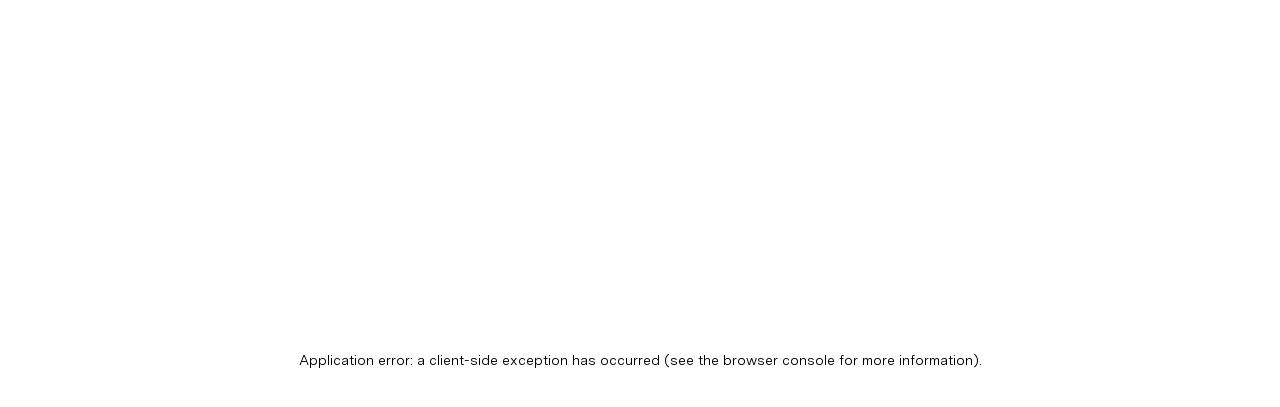

--- FILE ---
content_type: text/html; charset=utf-8
request_url: https://www.mariedares.com/objects/falling-cubes
body_size: 15186
content:
<!DOCTYPE html><html lang="en"><head><meta charSet="utf-8"/><title>mariedares</title><meta name="description" content="mariedares"/><meta name="viewport" content="width=device-width, initial-scale=1"/><link rel="icon" href="/favicon.svg"/><link rel="preload" as="image" imageSrcSet="/_next/image?url=%2Fimg%2Fproducts%2Ffalling%20cubes%2Fmariedares-product-falling-cubes-1.jpg&amp;w=1920&amp;q=75 1x, /_next/image?url=%2Fimg%2Fproducts%2Ffalling%20cubes%2Fmariedares-product-falling-cubes-1.jpg&amp;w=3840&amp;q=75 2x"/><meta name="next-head-count" content="6"/><link rel="preload" href="/_next/static/css/328da1db6b2b795e.css" as="style"/><link rel="stylesheet" href="/_next/static/css/328da1db6b2b795e.css" data-n-g=""/><link rel="preload" href="/_next/static/css/661e90584160d7c0.css" as="style"/><link rel="stylesheet" href="/_next/static/css/661e90584160d7c0.css" data-n-p=""/><noscript data-n-css=""></noscript><script defer="" nomodule="" src="/_next/static/chunks/polyfills-c67a75d1b6f99dc8.js"></script><script src="/_next/static/chunks/webpack-8fa1640cc84ba8fe.js" defer=""></script><script src="/_next/static/chunks/framework-2c79e2a64abdb08b.js" defer=""></script><script src="/_next/static/chunks/main-613a805493f5b6c5.js" defer=""></script><script src="/_next/static/chunks/pages/_app-1080b3660c618fe7.js" defer=""></script><script src="/_next/static/chunks/474-558f3eda639b1526.js" defer=""></script><script src="/_next/static/chunks/675-94783329a13d0d54.js" defer=""></script><script src="/_next/static/chunks/342-70949bbbd52939a5.js" defer=""></script><script src="/_next/static/chunks/960-ab4ad4aafd77a56f.js" defer=""></script><script src="/_next/static/chunks/692-907e31b5924e8778.js" defer=""></script><script src="/_next/static/chunks/pages/objects/%5Bid%5D-406619adeef3639e.js" defer=""></script><script src="/_next/static/_X0gjcUAPXC90ivV7m4SF/_buildManifest.js" defer=""></script><script src="/_next/static/_X0gjcUAPXC90ivV7m4SF/_ssgManifest.js" defer=""></script></head><body class="mariedares"><div id="__next"><div><header class="header"><div class="flex px-5 md:px-10 h-full w-full"><div class="flex header-desktop flex md:pb-4 h-full w-full items-end"><div class="flex "><a class="logo" href="/"><svg class="logoOne" height="50" version="1.1" id="MD_Logo" xmlns="http://www.w3.org/2000/svg" x="0px" y="0px" viewBox="0 0 141.7 28.3"><g><path d="M3.6,9.8h2.3v2.4c0.7-1.7,2.3-2.6,4.3-2.6c1.8,0,3.6,0.9,4.1,2.8c0.9-2,2.8-2.8,4.8-2.8c2.5,0,4.6,1.5,4.6,4.3v10.2h-2.3 v-9.5c0-2-1.2-3-2.8-3c-1.9,0-3.7,1.4-3.7,4v8.5h-2.3v-9.5c0-2-1.2-3-2.8-3c-1.9,0-3.7,1.4-3.7,4v8.5H3.6V9.8z"></path><path d="M25.7,20.6c0-2.3,1.3-4.3,4.6-4.6l3.6-0.4c1.3-0.1,2.9-0.5,2.9-2.1c0-1.5-1.4-2.1-3.1-2.1c-2.3,0-3.5,0.9-4,2.6h-2.4 c0.7-2.9,3-4.5,6.5-4.5c3.3,0,5.4,1.4,5.4,4c0,0.4-0.1,0.9-0.2,1.4l-2.1,9.2h-2.2l0.6-2.5c-1.2,1.8-3,2.8-5.3,2.8 C27.6,24.4,25.7,23.3,25.7,20.6z M30.5,22.4c2.5,0,4.7-1.8,5.4-4.7l0.2-0.9c-0.9,0.4-1.7,0.5-2.7,0.7l-2,0.2 c-1.7,0.2-3.4,0.7-3.4,2.7C28,21.8,29.1,22.4,30.5,22.4z"></path><path d="M41.6,9.8h2.3v2.7c0.7-1.8,2-2.9,4.1-2.9h1v2.2h-0.9c-3.1,0-4.2,2.2-4.2,5.2v7h-2.3C41.6,24,41.6,9.8,41.6,9.8z"></path><path d="M52.6,9.8h2.3l-3.3,14.3h-2.3L52.6,9.8z M53.6,4.1h2.6L55.5,7h-2.6L53.6,4.1z"></path><path d="M56,17.1c0-4.5,2.7-7.5,6.8-7.5c3.5,0,6.3,1.8,6.3,6.6v1.5H58.3c0.2,3.3,1.9,4.7,4.5,4.7c1.8,0,3.2-0.7,3.7-2.4h2.3 c-0.7,3.1-3.3,4.5-6.1,4.5C59,24.4,56,22.1,56,17.1z M66.8,15.6c0-2.4-1.1-4-3.9-4c-2.6,0-4,1.6-4.4,4H66.8z"></path><path d="M70.8,18.3c0-2.4,0.9-4.8,2.5-6.5c1.2-1.3,2.9-2.2,5.1-2.2c2.8,0,4.4,1.7,4.9,3.3l2-9h2.3L83,24.1h-2.3l0.6-2.4 c-0.8,1.4-2.5,2.7-4.9,2.7C72.4,24.4,70.8,21.5,70.8,18.3z M76.8,22.3c1.9,0,3.3-1,4.2-2.3c0.8-1.1,1.2-2.6,1.2-3.9 c0-2.4-1.1-4.4-3.9-4.4c-1.4,0-2.6,0.6-3.5,1.4c-1.2,1.2-1.8,3-1.8,4.9C73.1,20.2,74.2,22.3,76.8,22.3z"></path><path d="M87.2,20.2c0-2.8,2.1-3.9,4.4-4.2l3.4-0.5c1.1-0.1,2-0.5,2-1.8c0-1.5-1-2.4-3.2-2.4c-2.3,0-3.6,0.9-3.9,2.6h-2.4 c0.4-3,2.7-4.5,6.3-4.5c3.6,0,5.5,1.5,5.5,4.6v9.9h-2.2v-2.7c-0.9,1.8-2.7,3-5.2,3C89.2,24.4,87.2,23,87.2,20.2z M92.3,22.4 c2.5,0,4.6-1.6,4.6-4.4v-1.2c-0.5,0.3-1.2,0.5-2.4,0.6l-2.1,0.3c-1.1,0.1-2.9,0.5-2.9,2.4C89.6,21.7,90.8,22.4,92.3,22.4z"></path><path d="M104.4,9.8h2.3l-0.6,2.6c0.7-1.7,2.3-2.8,4.3-2.8h1.3l-0.5,2.2h-1.2c-2.4,0-4.2,1.8-4.8,4.8l-1.7,7.4h-2.3L104.4,9.8z"></path><path d="M111.4,17.1c0-4.5,2.7-7.5,6.8-7.5c3.5,0,6.3,1.8,6.3,6.6v1.5h-10.7c0.2,3.3,1.9,4.7,4.5,4.7c1.8,0,3.2-0.7,3.7-2.4h2.3 c-0.7,3.1-3.3,4.5-6.1,4.5C114.3,24.4,111.4,22.1,111.4,17.1z M122.2,15.6c0-2.4-1.1-4-3.9-4c-2.6,0-4,1.6-4.4,4H122.2z"></path><path d="M125.3,19.7h2.4c0.2,1.8,1.8,2.7,4,2.7c2,0,3.2-0.9,3.2-2.2c0-1-0.7-1.6-2.2-2l-2.3-0.6c-2-0.5-3.5-1.6-3.5-3.7 c0-2.8,2.3-4.3,5.6-4.3c2.9,0,5.8,1.3,5.9,4.3h-2.4c-0.1-1.7-1.7-2.4-3.7-2.4s-3.1,0.8-3.1,2.2c0,1.2,0.9,1.7,2.3,2.1l2.6,0.7 c1.9,0.5,3.2,1.5,3.2,3.6c0,2.9-2.6,4.4-5.7,4.4C128.4,24.4,125.6,22.9,125.3,19.7z"></path></g></svg><svg class="logoTwo" height="50" version="1.1" id="MD_Logo" xmlns="http://www.w3.org/2000/svg" x="0px" y="0px" viewBox="0 0 141.7 28.3"><g><path d="M24.1,10.2c-0.7-0.4-1.5-0.6-2.5-0.6c-1.1,0-2.1,0.3-2.9,0.8s-1.5,1.2-2,2.2c-0.1-0.9-0.5-1.6-1.2-2.2 C14.8,9.8,14,9.6,13,9.6c-0.9,0-1.8,0.2-2.5,0.7c-0.7,0.4-1.3,1-1.8,1.8l0.5-2.2H6.9L3.6,24.1h2.3l1.8-7.7C8,15,8.6,13.8,9.4,13 c0.8-0.9,1.7-1.3,2.8-1.3c0.6,0,1.1,0.1,1.5,0.4c0.4,0.3,0.6,0.7,0.8,1.2c0.1,0.5,0.1,1.1,0,1.7l-2.1,9.2h2.3l1.8-7.7 c0.3-1.4,0.9-2.5,1.7-3.4c0.8-0.9,1.7-1.3,2.8-1.3c0.6,0,1.1,0.1,1.5,0.4c0.4,0.3,0.6,0.7,0.8,1.2c0.1,0.5,0.1,1.1,0,1.7l-2.1,9.2 h2.3l2.2-9.5c0.2-1,0.2-1.9,0-2.6C25.3,11.2,24.8,10.6,24.1,10.2z"></path><path d="M37.7,10.7c-0.9-0.8-2.3-1.1-4.1-1.1s-3.3,0.4-4.4,1.1c-1.1,0.8-1.7,1.9-1.9,3.3h2.4c0.1-0.8,0.5-1.5,1.2-1.9 s1.6-0.7,2.7-0.7s1.9,0.2,2.4,0.6c0.5,0.4,0.8,1,0.8,1.7c0,0.4-0.1,0.7-0.3,1c-0.2,0.2-0.4,0.4-0.7,0.5s-0.7,0.2-1.1,0.3L31.4,16 c-1.3,0.2-2.4,0.6-3.2,1.3C27.4,18,27,19,27,20.3s0.4,2.4,1.3,3.1s2,1.1,3.4,1.1c1.2,0,2.3-0.3,3.2-0.8s1.6-1.3,2-2.2v2.7h2.2v-9.9 C39.1,12.6,38.6,11.4,37.7,10.7z M36.1,20.3c-0.4,0.7-1,1.2-1.7,1.5c-0.7,0.4-1.5,0.5-2.3,0.5s-1.5-0.2-2-0.6s-0.8-0.9-0.8-1.7 c0-0.8,0.3-1.4,0.8-1.8c0.6-0.3,1.2-0.6,2-0.7l2.1-0.3c0.8-0.1,1.4-0.2,1.8-0.4c0.2-0.1,0.4-0.2,0.7-0.3v1.2 C36.8,18.8,36.6,19.6,36.1,20.3z"></path><path d="M47.6,10.4c-0.8,0.5-1.3,1.2-1.7,2l0.6-2.6h-2.3L41,24.1h2.3l1.7-7.4c0.3-1.5,0.9-2.7,1.8-3.5c0.8-0.8,1.9-1.3,3.1-1.3h1.2 l0.5-2.2h-1.3C49.3,9.7,48.4,9.9,47.6,10.4z"></path><rect x="52.1" y="4.1" width="2.6" height="2.9"></rect><rect x="52.3" y="9.8" width="2.3" height="14.2"></rect><path d="M68,10.5c-0.9-0.6-2.1-0.9-3.6-0.9c-0.9,0-1.8,0.1-2.6,0.4c-0.8,0.3-1.5,0.7-2.2,1.2c-0.9,0.8-1.7,1.8-2.2,3 s-0.8,2.5-0.8,3.9c0,2,0.5,3.5,1.5,4.6s2.5,1.6,4.4,1.6c1.5,0,2.9-0.4,4-1.1s1.9-1.9,2.5-3.4h-2.3c-0.3,0.8-0.8,1.5-1.5,1.8 c-0.6,0.4-1.4,0.6-2.4,0.6c-1.3,0-2.3-0.4-3-1.1s-1-1.8-1-3.3c0-0.1,0-0.2,0-0.4h10.8c0.4-1.7,0.5-3.1,0.2-4.3S69,11.1,68,10.5z M67.6,15.6h-8.3c0.1-0.2,0.1-0.4,0.2-0.6c0.4-0.9,0.9-1.7,1.6-2.3c0.4-0.4,0.9-0.6,1.5-0.8s1.2-0.3,1.8-0.3c1.3,0,2.2,0.4,2.8,1.1 C67.7,13.4,67.9,14.4,67.6,15.6z"></path><path d="M82.8,12.2c-0.4-0.8-1-1.4-1.8-1.9s-1.8-0.7-3-0.7c-1.5,0-2.7,0.3-3.6,1c-1,0.7-1.7,1.6-2.2,2.7s-0.7,2.4-0.7,3.7 s0.2,2.5,0.7,3.6s1.2,2,2.1,2.7c1,0.7,2.2,1,3.6,1c1.3,0,2.4-0.3,3.2-0.8c0.8-0.6,1.4-1.3,1.7-2.3V24h2.3V3.9h-2.3 C82.8,3.9,82.8,12.2,82.8,12.2z M82.3,19.5c-0.3,0.8-0.8,1.5-1.5,2s-1.5,0.8-2.6,0.8c-1.5,0-2.6-0.5-3.3-1.5 c-0.7-1-1.1-2.3-1.1-3.8c0-1,0.1-1.8,0.4-2.6s0.8-1.4,1.4-1.9c0.7-0.5,1.5-0.7,2.5-0.7c1.5,0,2.6,0.5,3.4,1.5 c0.7,1,1.1,2.2,1.1,3.7C82.8,17.8,82.6,18.7,82.3,19.5z"></path><path d="M95.3,9.6c-1.7,0-3.2,0.4-4.3,1.1c-1.1,0.8-1.8,1.9-2.2,3.3h2.4c0.3-0.8,0.7-1.5,1.4-1.9c0.6-0.4,1.5-0.7,2.6-0.7 c1,0,1.7,0.2,2.3,0.5c0.6,0.3,0.8,0.9,0.8,1.6c0,0.7-0.3,1.2-0.8,1.5s-1.2,0.5-2.1,0.6L91.9,16c-1.5,0.2-2.7,0.7-3.5,1.5 s-1.1,1.9-1.1,3.1c0,1.3,0.4,2.2,1.2,2.8c0.8,0.6,1.8,0.9,3,0.9c1.1,0,2.1-0.2,3-0.7s1.6-1.2,2.3-2.1L96.2,24h2.2l2.1-9.2 c0.4-1.7,0.1-3-0.8-4C98.7,10,97.2,9.6,95.3,9.6z M95.5,21.1c-1,0.8-2.1,1.3-3.4,1.3c-0.8,0-1.4-0.2-1.8-0.5s-0.7-0.9-0.7-1.6 c0-0.9,0.3-1.5,0.9-1.9s1.5-0.6,2.5-0.8l2-0.2c0.7-0.1,1.3-0.2,1.8-0.3c0.3-0.1,0.6-0.2,0.9-0.3l-0.2,0.9 C97.2,19.1,96.5,20.3,95.5,21.1z"></path><path d="M106.3,10.4c-0.7,0.5-1.2,1.2-1.5,2.1V9.8h-2.3V24h2.3v-7c0-1.6,0.3-2.9,1-3.8c0.7-0.9,1.7-1.4,3.2-1.4h0.9V9.7h-1 C107.8,9.7,106.9,9.9,106.3,10.4z"></path><path d="M121.7,10.5c-0.9-0.6-2.1-0.9-3.6-0.9c-0.9,0-1.8,0.1-2.6,0.4c-0.8,0.3-1.5,0.7-2.2,1.2c-0.9,0.8-1.7,1.8-2.2,3 s-0.8,2.5-0.8,3.9c0,2,0.5,3.5,1.5,4.6s2.5,1.6,4.4,1.6c1.5,0,2.9-0.4,4-1.1s1.9-1.9,2.5-3.4h-2.3c-0.3,0.8-0.8,1.5-1.5,1.8 c-0.6,0.4-1.4,0.6-2.4,0.6c-1.3,0-2.3-0.4-3-1.1s-1-1.8-1-3.3c0-0.1,0-0.2,0-0.4h10.8c0.4-1.7,0.5-3.1,0.2-4.3 C123.2,12.1,122.6,11.1,121.7,10.5z M121.3,15.6H113c0.1-0.2,0.1-0.4,0.2-0.6c0.4-0.9,0.9-1.7,1.6-2.3c0.4-0.4,0.9-0.6,1.5-0.8 s1.2-0.3,1.8-0.3c1.3,0,2.2,0.4,2.8,1.1C121.4,13.4,121.5,14.4,121.3,15.6z"></path><path d="M136.5,17.9c-0.4-0.5-1-0.9-1.6-1.2c-0.7-0.2-1.5-0.5-2.5-0.7l-1.6-0.3c-0.9-0.2-1.7-0.4-2.2-0.8c-0.5-0.3-0.7-0.8-0.7-1.5 s0.3-1.2,0.8-1.6c0.5-0.4,1.3-0.5,2.3-0.5s1.8,0.2,2.5,0.6c0.6,0.4,1,1,1,1.8h2.4c-0.1-1.4-0.7-2.5-1.7-3.2s-2.4-1.1-4.1-1.1 c-1.6,0-3,0.4-4,1.1c-1,0.7-1.5,1.8-1.5,3.1c0,0.9,0.2,1.6,0.6,2.1s0.9,1,1.6,1.2c0.6,0.3,1.4,0.5,2.3,0.7L132,18 c1,0.2,1.7,0.4,2.2,0.8c0.5,0.3,0.7,0.8,0.7,1.5s-0.3,1.2-0.8,1.6c-0.5,0.3-1.3,0.5-2.3,0.5c-1.1,0-2-0.2-2.7-0.6s-1.2-1.1-1.4-2.1 h-2.4c0.2,1.5,0.8,2.7,2,3.5c1.2,0.8,2.6,1.2,4.3,1.2c1.6,0,2.9-0.4,4-1.1s1.6-1.8,1.6-3.2C137.1,19.2,136.9,18.5,136.5,17.9z"></path></g></svg></a></div><div class="flex-1"></div><div class="menu-icons"><a href="https://www.instagram.com/mariedares" class="no-unload instagram-icon" target="_blank" rel="noreferrer"><svg xmlns="http://www.w3.org/2000/svg" width="18" height="18" viewBox="0 0 24 24"><path d="M12 2.163c3.204 0 3.584.012 4.85.07 3.252.148 4.771 1.691 4.919 4.919.058 1.265.069 1.645.069 4.849 0 3.205-.012 3.584-.069 4.849-.149 3.225-1.664 4.771-4.919 4.919-1.266.058-1.644.07-4.85.07-3.204 0-3.584-.012-4.849-.07-3.26-.149-4.771-1.699-4.919-4.92-.058-1.265-.07-1.644-.07-4.849 0-3.204.013-3.583.07-4.849.149-3.227 1.664-4.771 4.919-4.919 1.266-.057 1.645-.069 4.849-.069zm0-2.163c-3.259 0-3.667.014-4.947.072-4.358.2-6.78 2.618-6.98 6.98-.059 1.281-.073 1.689-.073 4.948 0 3.259.014 3.668.072 4.948.2 4.358 2.618 6.78 6.98 6.98 1.281.058 1.689.072 4.948.072 3.259 0 3.668-.014 4.948-.072 4.354-.2 6.782-2.618 6.979-6.98.059-1.28.073-1.689.073-4.948 0-3.259-.014-3.667-.072-4.947-.196-4.354-2.617-6.78-6.979-6.98-1.281-.059-1.69-.073-4.949-.073zm0 5.838c-3.403 0-6.162 2.759-6.162 6.162s2.759 6.163 6.162 6.163 6.162-2.759 6.162-6.163c0-3.403-2.759-6.162-6.162-6.162zm0 10.162c-2.209 0-4-1.79-4-4 0-2.209 1.791-4 4-4s4 1.791 4 4c0 2.21-1.791 4-4 4zm6.406-11.845c-.796 0-1.441.645-1.441 1.44s.645 1.44 1.441 1.44c.795 0 1.439-.645 1.439-1.44s-.644-1.44-1.439-1.44z"></path></svg></a><a class="no-unload menu-icon "><svg xmlns="http://www.w3.org/2000/svg" viewBox="0 0 24 24" width="24" height="24"><rect x="0" y="5" width="24" height="2"></rect><rect x="0" y="12" width="24" height="2"></rect><rect x="0" y="19" width="24" height="2"></rect></svg></a><a class="no-unload menu-icon hidden"><svg xmlns="http://www.w3.org/2000/svg" width="24px" height="24px" viewBox="0 0 24 24" version="1.1"><g id="X-for-mobile-menu" stroke="none" stroke-width="1" fill="none" fill-rule="evenodd"><line x1="2.00015259" y1="21.8394753" x2="21.7585741" y2="2" id="Line-2-Copy" stroke="#000000" stroke-width="2"></line><line x1="2.00015259" y1="21.8394753" x2="21.7585741" y2="2" id="Line-2-Copy" stroke="#000000" stroke-width="2" transform="translate(11.879287, 11.919738) scale(-1, 1) translate(-11.879287, -11.919738) "></line></g></svg></a></div><nav class="z-200 nav-links flex  md:items-end md:pb-2  mobileHidden "><a href="/objects">objects</a><a href="/materials">materials</a><a href="/about">about</a></nav></div><nav class="z-200 nav-links flex  md:items-end md:pb-2  desktopHidden "><a href="/objects">objects</a><a href="/materials">materials</a><a href="/about">about</a></nav></div></header><main class="main mx-5 md:mx-10"><div class="object"><div class="flex flex-wrap bigBottomMargin "><div class="lon w-full smallBottomMargin"><div class=""><div class="splide gallery full undefined" role="group" aria-label="Splide Basic HTML Example"><div class="splide__track"><ul class="splide__list"><li class="splide__slide block "><img alt="0" srcSet="/_next/image?url=%2Fimg%2Fproducts%2Ffalling%20cubes%2Fmariedares-product-falling-cubes-1.jpg&amp;w=1920&amp;q=75 1x, /_next/image?url=%2Fimg%2Fproducts%2Ffalling%20cubes%2Fmariedares-product-falling-cubes-1.jpg&amp;w=3840&amp;q=75 2x" src="/_next/image?url=%2Fimg%2Fproducts%2Ffalling%20cubes%2Fmariedares-product-falling-cubes-1.jpg&amp;w=3840&amp;q=75" width="1600" height="1600" decoding="async" data-nimg="1" style="color:transparent;object-fit:cover;width:100%"/></li><li class="splide__slide block "><img alt="1" srcSet="/_next/image?url=%2Fimg%2Fproducts%2Ffalling%20cubes%2Fmariedares-product-falling-cubes-2.jpg&amp;w=1920&amp;q=75 1x, /_next/image?url=%2Fimg%2Fproducts%2Ffalling%20cubes%2Fmariedares-product-falling-cubes-2.jpg&amp;w=3840&amp;q=75 2x" src="/_next/image?url=%2Fimg%2Fproducts%2Ffalling%20cubes%2Fmariedares-product-falling-cubes-2.jpg&amp;w=3840&amp;q=75" width="1600" height="1600" decoding="async" data-nimg="1" loading="lazy" style="color:transparent;object-fit:cover;width:100%"/></li><li class="splide__slide block "><img alt="2" srcSet="/_next/image?url=%2Fimg%2Fproducts%2Ffalling%20cubes%2Fmariedares-product-falling-cubes-3.jpg&amp;w=1920&amp;q=75 1x, /_next/image?url=%2Fimg%2Fproducts%2Ffalling%20cubes%2Fmariedares-product-falling-cubes-3.jpg&amp;w=3840&amp;q=75 2x" src="/_next/image?url=%2Fimg%2Fproducts%2Ffalling%20cubes%2Fmariedares-product-falling-cubes-3.jpg&amp;w=3840&amp;q=75" width="1600" height="1600" decoding="async" data-nimg="1" loading="lazy" style="color:transparent;object-fit:cover;width:100%"/></li><li class="splide__slide block "><img alt="3" srcSet="/_next/image?url=%2Fimg%2Fproducts%2Ffalling%20cubes%2Fmariedares-product-falling-cubes-4.jpg&amp;w=1920&amp;q=75 1x, /_next/image?url=%2Fimg%2Fproducts%2Ffalling%20cubes%2Fmariedares-product-falling-cubes-4.jpg&amp;w=3840&amp;q=75 2x" src="/_next/image?url=%2Fimg%2Fproducts%2Ffalling%20cubes%2Fmariedares-product-falling-cubes-4.jpg&amp;w=3840&amp;q=75" width="1600" height="1600" decoding="async" data-nimg="1" loading="lazy" style="color:transparent;object-fit:cover;width:100%"/></li></ul></div><div class="paginationInfo"></div></div></div><div class="w-100 hidden"><div class="flex justify-between items-center"><span>Dimensionen:<!-- --> </span></div><br/><div class="dimensions-container grid grid-cols-1 md:grid-cols-3"><div><div class="image-container relative block dimension-image "><img alt="preview" sizes="100vw" srcSet="/_next/image?url=%2Fimg%2Fdetails%2Fmariedares-detail-falling-cubes-01.png&amp;w=640&amp;q=75 640w, /_next/image?url=%2Fimg%2Fdetails%2Fmariedares-detail-falling-cubes-01.png&amp;w=750&amp;q=75 750w, /_next/image?url=%2Fimg%2Fdetails%2Fmariedares-detail-falling-cubes-01.png&amp;w=828&amp;q=75 828w, /_next/image?url=%2Fimg%2Fdetails%2Fmariedares-detail-falling-cubes-01.png&amp;w=1080&amp;q=75 1080w, /_next/image?url=%2Fimg%2Fdetails%2Fmariedares-detail-falling-cubes-01.png&amp;w=1200&amp;q=75 1200w, /_next/image?url=%2Fimg%2Fdetails%2Fmariedares-detail-falling-cubes-01.png&amp;w=1920&amp;q=75 1920w, /_next/image?url=%2Fimg%2Fdetails%2Fmariedares-detail-falling-cubes-01.png&amp;w=2048&amp;q=75 2048w, /_next/image?url=%2Fimg%2Fdetails%2Fmariedares-detail-falling-cubes-01.png&amp;w=3840&amp;q=75 3840w" src="/_next/image?url=%2Fimg%2Fdetails%2Fmariedares-detail-falling-cubes-01.png&amp;w=3840&amp;q=75" decoding="async" data-nimg="fill" class="w-full tile-max-height " loading="lazy" style="position:absolute;height:100%;width:100%;left:0;top:0;right:0;bottom:0;color:transparent"/></div><br/><div class="dimension-text flex justify-center smallBottomMargin smallest"></div></div><div><div class="image-container relative block dimension-image "><img alt="preview" sizes="100vw" srcSet="/_next/image?url=%2Fimg%2Fdetails%2Fmariedares-detail-falling-cubes-02.png&amp;w=640&amp;q=75 640w, /_next/image?url=%2Fimg%2Fdetails%2Fmariedares-detail-falling-cubes-02.png&amp;w=750&amp;q=75 750w, /_next/image?url=%2Fimg%2Fdetails%2Fmariedares-detail-falling-cubes-02.png&amp;w=828&amp;q=75 828w, /_next/image?url=%2Fimg%2Fdetails%2Fmariedares-detail-falling-cubes-02.png&amp;w=1080&amp;q=75 1080w, /_next/image?url=%2Fimg%2Fdetails%2Fmariedares-detail-falling-cubes-02.png&amp;w=1200&amp;q=75 1200w, /_next/image?url=%2Fimg%2Fdetails%2Fmariedares-detail-falling-cubes-02.png&amp;w=1920&amp;q=75 1920w, /_next/image?url=%2Fimg%2Fdetails%2Fmariedares-detail-falling-cubes-02.png&amp;w=2048&amp;q=75 2048w, /_next/image?url=%2Fimg%2Fdetails%2Fmariedares-detail-falling-cubes-02.png&amp;w=3840&amp;q=75 3840w" src="/_next/image?url=%2Fimg%2Fdetails%2Fmariedares-detail-falling-cubes-02.png&amp;w=3840&amp;q=75" decoding="async" data-nimg="fill" class="w-full tile-max-height " loading="lazy" style="position:absolute;height:100%;width:100%;left:0;top:0;right:0;bottom:0;color:transparent"/></div><br/><div class="dimension-text flex justify-center smallBottomMargin smallest">B 38cm / T 26cm</div></div><div><div class="image-container relative block dimension-image last"><img alt="preview" sizes="100vw" srcSet="/_next/image?url=%2Fimg%2Fdetails%2Fmariedares-detail-falling-cubes-03.png&amp;w=640&amp;q=75 640w, /_next/image?url=%2Fimg%2Fdetails%2Fmariedares-detail-falling-cubes-03.png&amp;w=750&amp;q=75 750w, /_next/image?url=%2Fimg%2Fdetails%2Fmariedares-detail-falling-cubes-03.png&amp;w=828&amp;q=75 828w, /_next/image?url=%2Fimg%2Fdetails%2Fmariedares-detail-falling-cubes-03.png&amp;w=1080&amp;q=75 1080w, /_next/image?url=%2Fimg%2Fdetails%2Fmariedares-detail-falling-cubes-03.png&amp;w=1200&amp;q=75 1200w, /_next/image?url=%2Fimg%2Fdetails%2Fmariedares-detail-falling-cubes-03.png&amp;w=1920&amp;q=75 1920w, /_next/image?url=%2Fimg%2Fdetails%2Fmariedares-detail-falling-cubes-03.png&amp;w=2048&amp;q=75 2048w, /_next/image?url=%2Fimg%2Fdetails%2Fmariedares-detail-falling-cubes-03.png&amp;w=3840&amp;q=75 3840w" src="/_next/image?url=%2Fimg%2Fdetails%2Fmariedares-detail-falling-cubes-03.png&amp;w=3840&amp;q=75" decoding="async" data-nimg="fill" class="w-full tile-max-height " loading="lazy" style="position:absolute;height:100%;width:100%;left:0;top:0;right:0;bottom:0;color:transparent"/></div><br/><div class="dimension-text flex justify-center smallBottomMargin smallest">B 38cm / H 45.5cm</div></div></div><div class="grid grid-cols-2 product-details-grid mobileHidden"><div><div class="small-details-selection btn-underline underline">Material</div><div class="small-details-selection btn-underline ">Gewicht</div><div class="small-details-selection btn-underline ">Oberfläche</div><div class="small-details-selection btn-underline ">Pflege</div><div class="small-details-selection btn-underline ">Lieferzeit</div><div class="small-details-selection btn-underline ">Versand</div></div><div class="tiny">Dieses Produkt wird in Esche weiß, Eiche oder Nuss gefertigt. Auf den Produktfotos wurde weiße Esche verwendet. </div></div><div class=" mt-3 tiny mobileHidden"><span>Möchtest du mehr über unsere Produkte erfahren? <br/>Hast du eine bestimmte Frage oder einen besonderen Wunsch? <br/>Wir freuen uns über deine </span><a href="mailto:studio@mariedares.com?subject=mariedares - Neue Kontaktanfrage&amp;body=" class="btn-inline">Kontaktaufnahme</a><span> und beraten dich gerne persönlich.</span></div></div></div><div class="tile text-tile product-info right-text smaller pt-8 md:pt-6 "><div><span class="bignotmono pb-1">falling cubes</span> <br/><span class="">Beistelltisch, Nachttisch, Skulptur<br/><br/>Wie kurz vor dem Zusammenbruch sind die drei massiven Holzquader in ihrer Position erstarrt – ein eingefangener Moment zu Form gebracht. Der Wechsel an fragiler Leichtigkeit und sichtbarer Schwere des Materials unterstreicht den Charakter des scheinbar Unmöglichen.</span><br/><br/><div class="grid grid-cols-2 product-details-grid desktopHidden hidden"><div><div class="small-details-selection btn-underline underline">Material</div><div class="small-details-selection btn-underline ">Gewicht</div><div class="small-details-selection btn-underline ">Oberfläche</div><div class="small-details-selection btn-underline ">Pflege</div><div class="small-details-selection btn-underline ">Lieferzeit</div><div class="small-details-selection btn-underline ">Versand</div></div><div>Dieses Produkt wird in Esche weiß, Eiche oder Nuss gefertigt. Auf den Produktfotos wurde weiße Esche verwendet. </div></div><div class="mt-3 desktopHidden hidden"><span>Möchtest du mehr über unsere Produkte erfahren? <br/>Hast du eine bestimmte Frage oder einen besonderen Wunsch? <br/>Wir freuen uns über deine </span><a href="mailto:studio@mariedares.com?subject=mariedares - Neue Kontaktanfrage&amp;body=" class="btn-inline">Kontaktaufnahme</a><span> und beraten dich gerne persönlich.</span></div></div><div><div class=""><span class="bignotmono underline">undefined EUR</span><span> </span><span class=""></span><br/><br/><span class="smallestmono">Erhältlich in:</span><br/><span><span class="btn-variant smallestmono btn-underline ">Esche</span> </span><span><span class="btn-variant smallestmono btn-underline ">Eiche</span> </span><span><span class="btn-variant smallestmono btn-underline ">Nuss</span> </span></div><br/><div class="btn-line flex-wrap"><div class="btn bigger hidden">Zurück</div><div class="btn bigger ">Details</div><a href="mailto:studio@mariedares.com?subject=mariedares - Neue Anfrage&amp;body=Ich habe interesse an folgendem Produkt &quot;falling cubes&quot; (undefined) " class="btn bigger">Anfrage</a></div><div class="mt-4 hidden">Wir werden uns in Kürze mit weiteren Informationen oder einer Lieferbestätigung bei dir melden.</div></div></div></div><div class="grid grid-gap-1 grid-cols-1 md:grid-cols-2 bigBottomMargin"><div class="image-container relative block mood-image "><img alt="preview" sizes="100vw" srcSet="/_next/image?url=%2Fimg%2Fproducts%2Ffalling%20cubes%2Fmariedares-mood-falling-cubes-1.jpg&amp;w=640&amp;q=75 640w, /_next/image?url=%2Fimg%2Fproducts%2Ffalling%20cubes%2Fmariedares-mood-falling-cubes-1.jpg&amp;w=750&amp;q=75 750w, /_next/image?url=%2Fimg%2Fproducts%2Ffalling%20cubes%2Fmariedares-mood-falling-cubes-1.jpg&amp;w=828&amp;q=75 828w, /_next/image?url=%2Fimg%2Fproducts%2Ffalling%20cubes%2Fmariedares-mood-falling-cubes-1.jpg&amp;w=1080&amp;q=75 1080w, /_next/image?url=%2Fimg%2Fproducts%2Ffalling%20cubes%2Fmariedares-mood-falling-cubes-1.jpg&amp;w=1200&amp;q=75 1200w, /_next/image?url=%2Fimg%2Fproducts%2Ffalling%20cubes%2Fmariedares-mood-falling-cubes-1.jpg&amp;w=1920&amp;q=75 1920w, /_next/image?url=%2Fimg%2Fproducts%2Ffalling%20cubes%2Fmariedares-mood-falling-cubes-1.jpg&amp;w=2048&amp;q=75 2048w, /_next/image?url=%2Fimg%2Fproducts%2Ffalling%20cubes%2Fmariedares-mood-falling-cubes-1.jpg&amp;w=3840&amp;q=75 3840w" src="/_next/image?url=%2Fimg%2Fproducts%2Ffalling%20cubes%2Fmariedares-mood-falling-cubes-1.jpg&amp;w=3840&amp;q=75" decoding="async" data-nimg="fill" class="w-full object-cover tile-max-height " loading="lazy" style="position:absolute;height:100%;width:100%;left:0;top:0;right:0;bottom:0;color:transparent"/></div><div class="image-container relative block mood-image "><img alt="preview" sizes="100vw" srcSet="/_next/image?url=%2Fimg%2Fproducts%2Ffalling%20cubes%2Fmariedares-mood-falling-cubes-2.jpg&amp;w=640&amp;q=75 640w, /_next/image?url=%2Fimg%2Fproducts%2Ffalling%20cubes%2Fmariedares-mood-falling-cubes-2.jpg&amp;w=750&amp;q=75 750w, /_next/image?url=%2Fimg%2Fproducts%2Ffalling%20cubes%2Fmariedares-mood-falling-cubes-2.jpg&amp;w=828&amp;q=75 828w, /_next/image?url=%2Fimg%2Fproducts%2Ffalling%20cubes%2Fmariedares-mood-falling-cubes-2.jpg&amp;w=1080&amp;q=75 1080w, /_next/image?url=%2Fimg%2Fproducts%2Ffalling%20cubes%2Fmariedares-mood-falling-cubes-2.jpg&amp;w=1200&amp;q=75 1200w, /_next/image?url=%2Fimg%2Fproducts%2Ffalling%20cubes%2Fmariedares-mood-falling-cubes-2.jpg&amp;w=1920&amp;q=75 1920w, /_next/image?url=%2Fimg%2Fproducts%2Ffalling%20cubes%2Fmariedares-mood-falling-cubes-2.jpg&amp;w=2048&amp;q=75 2048w, /_next/image?url=%2Fimg%2Fproducts%2Ffalling%20cubes%2Fmariedares-mood-falling-cubes-2.jpg&amp;w=3840&amp;q=75 3840w" src="/_next/image?url=%2Fimg%2Fproducts%2Ffalling%20cubes%2Fmariedares-mood-falling-cubes-2.jpg&amp;w=3840&amp;q=75" decoding="async" data-nimg="fill" class="w-full object-cover tile-max-height " loading="lazy" style="position:absolute;height:100%;width:100%;left:0;top:0;right:0;bottom:0;color:transparent"/></div><div class="image-container relative block mood-image last"><img alt="preview" sizes="100vw" srcSet="/_next/image?url=%2Fimg%2Fproducts%2Ffalling%20cubes%2Fmariedares-mood-falling-cubes-3.jpg&amp;w=640&amp;q=75 640w, /_next/image?url=%2Fimg%2Fproducts%2Ffalling%20cubes%2Fmariedares-mood-falling-cubes-3.jpg&amp;w=750&amp;q=75 750w, /_next/image?url=%2Fimg%2Fproducts%2Ffalling%20cubes%2Fmariedares-mood-falling-cubes-3.jpg&amp;w=828&amp;q=75 828w, /_next/image?url=%2Fimg%2Fproducts%2Ffalling%20cubes%2Fmariedares-mood-falling-cubes-3.jpg&amp;w=1080&amp;q=75 1080w, /_next/image?url=%2Fimg%2Fproducts%2Ffalling%20cubes%2Fmariedares-mood-falling-cubes-3.jpg&amp;w=1200&amp;q=75 1200w, /_next/image?url=%2Fimg%2Fproducts%2Ffalling%20cubes%2Fmariedares-mood-falling-cubes-3.jpg&amp;w=1920&amp;q=75 1920w, /_next/image?url=%2Fimg%2Fproducts%2Ffalling%20cubes%2Fmariedares-mood-falling-cubes-3.jpg&amp;w=2048&amp;q=75 2048w, /_next/image?url=%2Fimg%2Fproducts%2Ffalling%20cubes%2Fmariedares-mood-falling-cubes-3.jpg&amp;w=3840&amp;q=75 3840w" src="/_next/image?url=%2Fimg%2Fproducts%2Ffalling%20cubes%2Fmariedares-mood-falling-cubes-3.jpg&amp;w=3840&amp;q=75" decoding="async" data-nimg="fill" class="w-full object-cover tile-max-height " loading="lazy" style="position:absolute;height:100%;width:100%;left:0;top:0;right:0;bottom:0;color:transparent"/></div><div class=" big center-text-tile flex items-center justify-center mobileHidden "><span class="big"><span>Made in Austria.<br/>Designed in Vienna.</span></span></div></div><div class="big bigBottomMargin center-text-tile desktopHidden"><span class="big"><span>Mehr Produkte</span></span></div><div class="flex flex-wrap defaultBottomMargin"><div class="splide gallery full undefined" role="group" aria-label="Splide Basic HTML Example"><div class="splide__track"><ul class="splide__list"><li class="splide__slide block "><img alt="material - wood - 1" srcSet="/_next/image?url=%2Fimg%2Fkarussell%20-%20materials%2F1.jpg&amp;w=1920&amp;q=75 1x, /_next/image?url=%2Fimg%2Fkarussell%20-%20materials%2F1.jpg&amp;w=3840&amp;q=75 2x" src="/_next/image?url=%2Fimg%2Fkarussell%20-%20materials%2F1.jpg&amp;w=3840&amp;q=75" width="1600" height="1600" decoding="async" data-nimg="1" loading="lazy" style="color:transparent;object-fit:cover;width:100%"/></li><li class="splide__slide block "><img alt="material - wood - 2" srcSet="/_next/image?url=%2Fimg%2Fkarussell%20-%20materials%2F2.jpg&amp;w=1920&amp;q=75 1x, /_next/image?url=%2Fimg%2Fkarussell%20-%20materials%2F2.jpg&amp;w=3840&amp;q=75 2x" src="/_next/image?url=%2Fimg%2Fkarussell%20-%20materials%2F2.jpg&amp;w=3840&amp;q=75" width="1600" height="1600" decoding="async" data-nimg="1" loading="lazy" style="color:transparent;object-fit:cover;width:100%"/></li><li class="splide__slide block "><img alt="material - wood - 3" srcSet="/_next/image?url=%2Fimg%2Fkarussell%20-%20materials%2F3.jpg&amp;w=1920&amp;q=75 1x, /_next/image?url=%2Fimg%2Fkarussell%20-%20materials%2F3.jpg&amp;w=3840&amp;q=75 2x" src="/_next/image?url=%2Fimg%2Fkarussell%20-%20materials%2F3.jpg&amp;w=3840&amp;q=75" width="1600" height="1600" decoding="async" data-nimg="1" loading="lazy" style="color:transparent;object-fit:cover;width:100%"/></li><li class="splide__slide block "><img alt="material - wood - 4" srcSet="/_next/image?url=%2Fimg%2Fkarussell%20-%20materials%2F4.jpg&amp;w=1920&amp;q=75 1x, /_next/image?url=%2Fimg%2Fkarussell%20-%20materials%2F4.jpg&amp;w=3840&amp;q=75 2x" src="/_next/image?url=%2Fimg%2Fkarussell%20-%20materials%2F4.jpg&amp;w=3840&amp;q=75" width="1600" height="1600" decoding="async" data-nimg="1" loading="lazy" style="color:transparent;object-fit:cover;width:100%"/></li><li class="splide__slide block "><img alt="material - wood - 5" srcSet="/_next/image?url=%2Fimg%2Fkarussell%20-%20materials%2F5.jpg&amp;w=1920&amp;q=75 1x, /_next/image?url=%2Fimg%2Fkarussell%20-%20materials%2F5.jpg&amp;w=3840&amp;q=75 2x" src="/_next/image?url=%2Fimg%2Fkarussell%20-%20materials%2F5.jpg&amp;w=3840&amp;q=75" width="1600" height="1600" decoding="async" data-nimg="1" loading="lazy" style="color:transparent;object-fit:cover;width:100%"/></li></ul></div><div class="paginationInfo"></div></div><div class="tile text-tile pt-8 md:pt-6"><div><span class="smaller">Die Möbel werden aus Materialien mit nachhaltigem Wert gefertigt und garantieren so neben ihrem Umwelt-zentriertem Nutzen auch Beständigkeit und Langlebigkeit. Wir gehen schonend mit Ressourcen um und denken beim Gestalten an den Gesamtkreislauf eines Werkstoffes.</span><div class="link-with-arrow"><a href="/materials"><span> <!-- -->Materialien<!-- --> </span><img alt="→" srcSet="/_next/image?url=%2Fimg%2FPfeil-Buttons.png&amp;w=32&amp;q=75 1x, /_next/image?url=%2Fimg%2FPfeil-Buttons.png&amp;w=64&amp;q=75 2x" src="/_next/image?url=%2Fimg%2FPfeil-Buttons.png&amp;w=64&amp;q=75" width="32" height="20" decoding="async" data-nimg="1" class="inline" loading="lazy" style="color:transparent"/></a></div></div></div></div></div><div class="cookie-banner smallest shown"><span> <!-- -->This site uses cookies to ensure a smooth buying experience. By continuing to browse the site you are agreeing to our use of cookies.</span><span class="btns"><a class="btn-link " href="/datasecurity">more</a><span> / </span><span class="btn-link close ">close</span></span></div></main><footer class="footer mx-5 md:mx-10 "><div class="flex flex-wrap place-content-between pb-5 md:pb-10"><div class="flex flex-col md:order-1 width-1/2 smallBottomMargin md:mb-0"><a href="/">mariedares e.U.</a><a href="/objects">objects</a></div><div class="flex flex-col md:order-3 smallBottomMargin md:mb-0"><a class="text-right md:text-left" href="/datasecurity">Datenschutz</a><a class="text-right md:text-left" href="/termsandconditions">AGB</a></div><div class="flex flex-col md:order-2 smallBottomMargin md:mb-0 "><a href="/delivery">Lieferkosten und</a><a href="/delivery">Lieferbedingungen</a></div><div class="flex flex-col md:order-4 smallBottomMargin md:mb-0 "><a class="text-right md:text-left" href="/impressum">Impressum</a><a class="text-right md:text-left" href="/contact">Kontakt</a></div><div class="flex flex-col md:order-5 mobileHidden smallBottomMargin md:mb-0 "><a href="https://www.instagram.com/mariedares" class="no-unload" target="_blank" rel="noreferrer">Instagram</a><div><a class="lang-btn md:text-right" href="/objects/falling-cubes">DE</a><span> / </span><a class="lang-btn md:text-right" href="/en/objects/falling-cubes">EN</a></div></div><div class="flex flex-col md:order-5 desktopHidden "><a href="https://www.instagram.com/mariedares" class="no-unload" target="_blank" rel="noreferrer">Instagram</a></div><div class="flex flex-col md:order-5 desktopHidden "><div class="flex justify-end"><a class="lang-btn" href="/objects/falling-cubes">DE</a><span> / </span><a class="lang-btn" href="/en/objects/falling-cubes">EN</a></div></div></div></footer></div></div><script id="__NEXT_DATA__" type="application/json">{"props":{"pageProps":{"object":{"id":"falling-cubes","name":"falling cubes","preview":"/img/products/falling cubes/mariedares-product-falling-cubes-1.jpg","previewHover":"/img/products/falling cubes/mariedares-mood-falling-cubes-1.jpg","images":["/img/products/falling cubes/mariedares-mood-falling-cubes-1.jpg","/img/products/falling cubes/mariedares-mood-falling-cubes-2.jpg","/img/products/falling cubes/mariedares-mood-falling-cubes-3.jpg","/img/products/falling cubes/mariedares-product-falling-cubes-1.jpg","/img/products/falling cubes/mariedares-product-falling-cubes-2.jpg","/img/products/falling cubes/mariedares-product-falling-cubes-3.jpg","/img/products/falling cubes/mariedares-product-falling-cubes-4.jpg","/img/products/falling cubes/mariedares-workshop-falling-cubes-1.jpg","/img/products/falling cubes/mariedares-workshop-falling-cubes-2.jpg","/img/products/falling cubes/mariedares-workshop-falling-cubes-3.jpg"],"moodImages":["/img/products/falling cubes/mariedares-mood-falling-cubes-1.jpg","/img/products/falling cubes/mariedares-mood-falling-cubes-2.jpg","/img/products/falling cubes/mariedares-mood-falling-cubes-3.jpg"],"productImages":["/img/products/falling cubes/mariedares-product-falling-cubes-1.jpg","/img/products/falling cubes/mariedares-product-falling-cubes-2.jpg","/img/products/falling cubes/mariedares-product-falling-cubes-3.jpg","/img/products/falling cubes/mariedares-product-falling-cubes-4.jpg"],"description":"Beistelltisch, Nachttisch, Skulptur\u003cbr/\u003e\u003cbr/\u003eWie kurz vor dem Zusammenbruch sind die drei massiven Holzquader in ihrer Position erstarrt – ein eingefangener Moment zu Form gebracht. Der Wechsel an fragiler Leichtigkeit und sichtbarer Schwere des Materials unterstreicht den Charakter des scheinbar Unmöglichen.","descriptionDetails":"Beistelltisch, Nachttisch, Skulptur\u003cbr/\u003e\u003cbr/\u003eDas Möbel besteht aus 3 Holzquadern aus massiver Dreischichtplatte und wird mittels einer unsichtbaren innenliegenden Steckverbindung stabilisiert. Die Teile können zwecks Transport jederzeit auseinander genommen werden. \u003cbr/\u003e\u003cbr/\u003e-von lokalen HandwerkerInnen hergestellt \u003cbr/\u003e-massives Dreischichtholz aus Österreich, geölt \u003cbr/\u003e-einfacher Zusammenbau durch clevere Steckverbindung \u003cbr/\u003e-multifunktionales Design: funktioniert als Beistelltisch, Skulptur, Nachttisch etc \u003cbr/\u003e-max. Belastung ca. 25 kg ","variants":[{"name":"Esche","price":"1.490"},{"name":"Eiche","price":"1.890"},{"name":"Nuss","price":"2.290"}],"details":{"product_material":"Dieses Produkt wird in Esche weiß, Eiche oder Nuss gefertigt. Auf den Produktfotos wurde weiße Esche verwendet. ","product_weigth":"ca. 11,8 kg \u003cbr/\u003eDas Gewicht ist für Eschenholz angegeben, Nuss ist minimal leichter und Eiche ist minimal schwerer.den Produktfotos wurde weiße Esche verwendet. ","product_surface":"natürliches Öl , Emissionsklasse A+, Lösemittelfrei, geprüft nach EN71/T3- Kinderspielzeugnorm ","product_care":"Eine geölte Oberfläche ist sehr pflegeleicht. Du kannst dein Produkt mit einem feuchten Tuch abwischen. Vermeide bitte sämtliche Reinigungsprodukte, die Chemikalien enthalten. Nach der Reinigung soll die Oberfläche trockengewischt werden, damit keine Wassertropfen zurückbleiben.","product_delivery_time":"Unsere Möbel werden meist als Einzelstücke von Hand gefertigt. Falls nicht auf Lager, beträgt die geschätzte Produktionszeit acht bis zwölf Wochen.","product_delivery":"Alle EU Bestellungen werden direkt von unserem Workshop nahe Wien verschickt. Bestellungen über 150 € sind frei von Versandkosten. Die Kosten für Bestellungen unterhalb von 150 € werden beim checkout/Anfrage berechnet. Manche Möbel von größerer Dimension können zusätzliche Versandkosten haben."},"dimensions":[{"image":"/img/details/mariedares-detail-falling-cubes-01.png","text":""},{"image":"/img/details/mariedares-detail-falling-cubes-02.png","text":"B 38cm / T 26cm"},{"image":"/img/details/mariedares-detail-falling-cubes-03.png","text":"B 38cm / H 45.5cm"}]},"objects":[{"id":"melting-cubes","name":"melting cubes","root":"/img/products/melting cubes/","preview":"/img/products/melting cubes/mariedares-product-melting-cubes-red-1.jpg","previewHover":"/img/products/melting cubes/mariedares-mood-melting-cubes-1.jpg","images":[],"moodImages":["/img/products/melting cubes/mariedares-mood-melting-cubes-1.jpg","/img/products/melting cubes/mariedares-mood-melting-cubes-2.jpg","/img/products/melting cubes/mariedares-mood-melting-cubes-3.jpg"],"productImages":["/img/products/melting cubes/mariedares-product-melting-cubes-naked-1.jpg","/img/products/melting cubes/mariedares-product-melting-cubes-naked-2.jpg","/img/products/melting cubes/mariedares-product-melting-cubes-naked-3.jpg","/img/products/melting cubes/mariedares-product-melting-cubes-red-1.jpg","/img/products/melting cubes/mariedares-product-melting-cubes-red-2.jpg","/img/products/melting cubes/mariedares-product-melting-cubes-red-3.jpg","/img/products/melting cubes/mariedares-product-melting-cubes-red-4.jpg","/img/products/melting cubes/mariedares-product-melting-cubes-naked-4.jpg","/img/products/melting cubes/mariedares-product-melting-cubes-red-5.jpg","/img/products/melting cubes/mariedares-product-melting-cubes-red-6.jpg"],"description":"Beistelltisch, Nachttisch, Skulptur\u003cbr/\u003e\u003cbr/\u003eZwei ineinander schmelzende transparente Stahlquader erstarren und bringen diesen zerbrechlichen Moment zu Form. Der Wechsel an fragiler Leichtigkeit und haptischer Schwere unterstreicht den Charakter des scheinbar Unmöglichen. Die perforierten Stahlquader erlauben einem Einblicke und kreieren Stabilität sowie wundervolle Lichtspiele, die jedes Zuhause bereichern.","descriptionDetails":"Beistelltisch, Nachttisch, Skulptur\u003cbr/\u003e\u003cbr/\u003eDas Möbel besteht aus 2 fix miteinander verschweißten Stahlkörpern und einer separat abnehmbaren Bodenplatte. Alle Teile werden aus massivem Stahl in der Steiermark, Österreich gefertigt. Je nach Farbwunsch wird das fertige Objekt pulverbschichtet und ist dadurch auch für den Außenbereich geeignet.  \u003cbr/\u003e- von lokalen HandwerkerInnen hergestellt \u003cbr/\u003e- Edelstahl , RAL 2002 blutorange \u003cbr/\u003e- einfacher Zusammenbau durch clevere Schraubverbindung \u003cbr/\u003e- multifunktionales Design: funktioniert als Beistelltisch, Skulptur, Nachttisch etc \u003cbr/\u003e- max. Belastung ca. 10 kg, Stahl verformt sich bei punktueller Druckbelastung ","variants":[{"name":"BLUTORANGE","price":"1.380"},{"name":"FARBLOS","price":"1.240"}],"details":{"product_material":"Stahl, pulverbeschichhtet","product_weigth":"Ca. 8,8kg ","product_surface":"Dieses Produkt wird in Blutorange RAL 2002 matt oder farblos matt pulverbeschichtet angebotenEN71/T3- Kinderspielzeugnorm ","product_care":"Die Reinigung kann mit einem in Wasser ausgewrungenem Tuch erfolgen. Vermeide bitte sämtliche Reinigungsprodukte die Chemikalien enthalten. Bitte benutze keine rauen Putzschwämme o.ä. , diese können Kratzer hinterlassen.","product_delivery_time":"Unsere Möbel werden meist als Einzelstücke von Hand gefertigt. Falls nicht auf Lager, beträgt die geschätzte Produktionszeit acht bis zwölf Wochen. ","product_delivery":"Alle EU Bestellungen werden direkt von unserem Workshop nahe Wien verschickt. Bestellungen über 150 € sind frei von Versandkosten. Die Kosten für Bestellungen unterhalb von 150 € werden beim checkout/Anfrage berechnet. Manche Möbel von größerer Dimension können zusätzliche Versandkosten haben. "},"dimensions":[{"image":"/img/details/mariedares-detail-melting-cubes-01.png","text":""},{"image":"/img/details/mariedares-detail-melting-cubes-02.png","text":"B 38cm / T 26cm"},{"image":"/img/details/mariedares-detail-melting-cubes-03.png","text":"B 38cm / H 45.5cm"}]},{"id":"falling-cubes","name":"falling cubes","preview":"/img/products/falling cubes/mariedares-product-falling-cubes-1.jpg","previewHover":"/img/products/falling cubes/mariedares-mood-falling-cubes-1.jpg","images":["/img/products/falling cubes/mariedares-mood-falling-cubes-1.jpg","/img/products/falling cubes/mariedares-mood-falling-cubes-2.jpg","/img/products/falling cubes/mariedares-mood-falling-cubes-3.jpg","/img/products/falling cubes/mariedares-product-falling-cubes-1.jpg","/img/products/falling cubes/mariedares-product-falling-cubes-2.jpg","/img/products/falling cubes/mariedares-product-falling-cubes-3.jpg","/img/products/falling cubes/mariedares-product-falling-cubes-4.jpg","/img/products/falling cubes/mariedares-workshop-falling-cubes-1.jpg","/img/products/falling cubes/mariedares-workshop-falling-cubes-2.jpg","/img/products/falling cubes/mariedares-workshop-falling-cubes-3.jpg"],"moodImages":["/img/products/falling cubes/mariedares-mood-falling-cubes-1.jpg","/img/products/falling cubes/mariedares-mood-falling-cubes-2.jpg","/img/products/falling cubes/mariedares-mood-falling-cubes-3.jpg"],"productImages":["/img/products/falling cubes/mariedares-product-falling-cubes-1.jpg","/img/products/falling cubes/mariedares-product-falling-cubes-2.jpg","/img/products/falling cubes/mariedares-product-falling-cubes-3.jpg","/img/products/falling cubes/mariedares-product-falling-cubes-4.jpg"],"description":"Beistelltisch, Nachttisch, Skulptur\u003cbr/\u003e\u003cbr/\u003eWie kurz vor dem Zusammenbruch sind die drei massiven Holzquader in ihrer Position erstarrt – ein eingefangener Moment zu Form gebracht. Der Wechsel an fragiler Leichtigkeit und sichtbarer Schwere des Materials unterstreicht den Charakter des scheinbar Unmöglichen.","descriptionDetails":"Beistelltisch, Nachttisch, Skulptur\u003cbr/\u003e\u003cbr/\u003eDas Möbel besteht aus 3 Holzquadern aus massiver Dreischichtplatte und wird mittels einer unsichtbaren innenliegenden Steckverbindung stabilisiert. Die Teile können zwecks Transport jederzeit auseinander genommen werden. \u003cbr/\u003e\u003cbr/\u003e-von lokalen HandwerkerInnen hergestellt \u003cbr/\u003e-massives Dreischichtholz aus Österreich, geölt \u003cbr/\u003e-einfacher Zusammenbau durch clevere Steckverbindung \u003cbr/\u003e-multifunktionales Design: funktioniert als Beistelltisch, Skulptur, Nachttisch etc \u003cbr/\u003e-max. Belastung ca. 25 kg ","variants":[{"name":"Esche","price":"1.490"},{"name":"Eiche","price":"1.890"},{"name":"Nuss","price":"2.290"}],"details":{"product_material":"Dieses Produkt wird in Esche weiß, Eiche oder Nuss gefertigt. Auf den Produktfotos wurde weiße Esche verwendet. ","product_weigth":"ca. 11,8 kg \u003cbr/\u003eDas Gewicht ist für Eschenholz angegeben, Nuss ist minimal leichter und Eiche ist minimal schwerer.den Produktfotos wurde weiße Esche verwendet. ","product_surface":"natürliches Öl , Emissionsklasse A+, Lösemittelfrei, geprüft nach EN71/T3- Kinderspielzeugnorm ","product_care":"Eine geölte Oberfläche ist sehr pflegeleicht. Du kannst dein Produkt mit einem feuchten Tuch abwischen. Vermeide bitte sämtliche Reinigungsprodukte, die Chemikalien enthalten. Nach der Reinigung soll die Oberfläche trockengewischt werden, damit keine Wassertropfen zurückbleiben.","product_delivery_time":"Unsere Möbel werden meist als Einzelstücke von Hand gefertigt. Falls nicht auf Lager, beträgt die geschätzte Produktionszeit acht bis zwölf Wochen.","product_delivery":"Alle EU Bestellungen werden direkt von unserem Workshop nahe Wien verschickt. Bestellungen über 150 € sind frei von Versandkosten. Die Kosten für Bestellungen unterhalb von 150 € werden beim checkout/Anfrage berechnet. Manche Möbel von größerer Dimension können zusätzliche Versandkosten haben."},"dimensions":[{"image":"/img/details/mariedares-detail-falling-cubes-01.png","text":""},{"image":"/img/details/mariedares-detail-falling-cubes-02.png","text":"B 38cm / T 26cm"},{"image":"/img/details/mariedares-detail-falling-cubes-03.png","text":"B 38cm / H 45.5cm"}]},{"id":"tilting-cubes","name":"tilting cubes","preview":"/img/products/tilting cubes/mariedares-product-tilting-cubes-1.jpg","previewHover":"/img/products/tilting cubes/mariedares-mood-tilting-cubes-1.jpg","images":["/img/products/tilting cubes/mariedares-mood-tilting-cubes-1.jpg","/img/products/tilting cubes/mariedares-mood-tilting-cubes-2.jpg","/img/products/tilting cubes/mariedares-mood-tilting-cubes-3.jpg","/img/products/tilting cubes/mariedares-product-tilting-cubes-1.jpg","/img/products/tilting cubes/mariedares-product-tilting-cubes-2.jpg","/img/products/tilting cubes/mariedares-product-tilting-cubes-3.jpg","/img/products/tilting cubes/mariedares-product-tilting-cubes-4.jpg","/img/products/tilting cubes/mariedares-workshop-tilting-cubes-1.jpg","/img/products/tilting cubes/mariedares-workshop-tilting-cubes-2.jpg","/img/products/tilting cubes/mariedares-workshop-tilting-cubes-3.jpg"],"moodImages":["/img/products/tilting cubes/mariedares-mood-tilting-cubes-1.jpg","/img/products/tilting cubes/mariedares-mood-tilting-cubes-2.jpg","/img/products/tilting cubes/mariedares-mood-tilting-cubes-3-Portrait.jpg"],"productImages":["/img/products/tilting cubes/mariedares-product-tilting-cubes-1.jpg","/img/products/tilting cubes/mariedares-product-tilting-cubes-2.jpg","/img/products/tilting cubes/mariedares-product-tilting-cubes-3.jpg","/img/products/tilting cubes/mariedares-product-tilting-cubes-4.jpg"],"description":"Beistelltisch, Nachttisch, Skulptur\u003cbr/\u003e\u003cbr/\u003eAn Bausteine, die gleich kippen werden, erinnern die zwei massiven Holzquader, deren Last an eine Kugel gelehnt ist. Die Spannung zwischen Zurückhaltung und Neugier einer Berührung zeichnen den Charakter des Möbels.","descriptionDetails":"Beistelltisch, Nachttisch, Skulptur\u003cbr/\u003e\u003cbr/\u003eDas Möbel besteht aus einer massiven Vollholzkugel welche mit den 2 Dreischichtholzquadern durch eine innenliegende Steckverbidung stabil gemacht wird. Der obere Teil kann zwecks Transport jederzeit auseinander genommen werden. \u003cbr/\u003e- von lokalen HandwerkerInnen hergestellt \u003cbr/\u003e- massives Dreischichtholz aus Österreich, geölt \u003cbr/\u003e- einfacher Zusammenbau durch clevere Steckverbindung \u003cbr/\u003e- multifunktionales Design: funktioniert als Beistelltisch, Skulptur, Nachttisch etc \u003cbr/\u003e- max. Belastung ca. 25 kg","variants":[{"name":"Esche","price":"1.190"},{"name":"Eiche","price":"1.480"},{"name":"Nuss","price":"1.950"}],"details":{"product_material":"In den Produktfotos wurde weiße Esche verwendet.","product_weigth":"ca. 11 kg \u003cbr/\u003eDas Gewicht ist für Eschenholz angegeben, Nuss ist minimal leichter und Eiche ist minimal schwerer.den Produktfotos wurde weiße Esche verwendet. ","product_surface":"natürliches Öl , Emissionsklasse A+, Lösemittelfrei, geprüft nach EN71/T3- Kinderspielzeugnorm ","product_care":"Eine geölte Oberfläche ist sehr pflegeleicht. Du kannst dein Produkt mit einem feuchten Tuch abwischen. Vermeide bitte sämtliche Reinigungsprodukte, die Chemikalien enthalten. Nach der Reinigung soll die Oberfläche trockengewischt werden, damit keine Wassertropfen zurückbleiben.","product_delivery_time":"Unsere Möbel werden meist als Einzelstücke von Hand gefertigt. Falls nicht auf Lager, beträgt die geschätzte Produktionszeit acht bis zwölf Wochen. ","product_delivery":"Alle EU Bestellungen werden direkt von unserem Workshop nahe Wien verschickt. Bestellungen über 150 € sind frei von Versandkosten. Die Kosten für Bestellungen unterhalb von 150 € werden beim checkout/Anfrage berechnet. Manche Möbel von größerer Dimension können zusätzliche Versandkosten haben. "},"dimensions":[{"image":"/img/details/mariedares-detail-tilting-cubes-01.png","text":""},{"image":"/img/details/mariedares-detail-tilting-cubes-02.png","text":"B 43cm / T 31cm"},{"image":"/img/details/mariedares-detail-tilting-cubes-03.png","text":"B 38cm / H 45.5cm"}]},{"id":"fusing-cubes","name":"fusing cubes","preview":"/img/products/fusing cubes/mariedares-product-fusing-cubes-red-1.jpg","previewHover":"/img/products/fusing cubes/mariedares-mood-fusing-cubes-1.jpg","images":["/img/products/fusing cubes/mariedares-mood-fusing-cubes-1.jpg","/img/products/fusing cubes/mariedares-mood-fusing-cubes-2.jpg","/img/products/fusing cubes/mariedares-product-fusing-cubes-naked-1.jpg","/img/products/fusing cubes/mariedares-product-fusing-cubes-naked-2.jpg","/img/products/fusing cubes/mariedares-product-fusing-cubes-naked-3.jpg","/img/products/fusing cubes/mariedares-product-fusing-cubes-naked-4.jpg","/img/products/fusing cubes/mariedares-product-fusing-cubes-naked-5.jpg","/img/products/fusing cubes/mariedares-product-fusing-cubes-naked-6.jpg","/img/products/fusing cubes/mariedares-product-fusing-cubes-red-1.jpg","/img/products/fusing cubes/mariedares-product-fusing-cubes-red-2.jpg","/img/products/fusing cubes/mariedares-product-fusing-cubes-red-3.jpg","/img/products/fusing cubes/mariedares-product-fusing-cubes-red-4.jpg","/img/products/fusing cubes/mariedares-product-fusing-cubes-red-5.jpg","/img/products/fusing cubes/mariedares-product-fusing-cubes-red-6.jpg","/img/products/fusing cubes/mariedares-product-fusing-cubes-red-7.jpg","/img/products/fusing cubes/mariedares-workshop-fusing-cubes-1.jpg","/img/products/fusing cubes/mariedares-workshop-fusing-cubes-2.jpg"],"moodImages":["/img/products/fusing cubes/mariedares-mood-fusing-cubes-1.jpg","/img/products/fusing cubes/mariedares-mood-fusing-cubes-2.jpg"],"productImages":["/img/products/fusing cubes/mariedares-product-fusing-cubes-naked-1.jpg","/img/products/fusing cubes/mariedares-product-fusing-cubes-naked-2.jpg","/img/products/fusing cubes/mariedares-product-fusing-cubes-naked-3.jpg","/img/products/fusing cubes/mariedares-product-fusing-cubes-naked-4.jpg","/img/products/fusing cubes/mariedares-product-fusing-cubes-naked-5.jpg","/img/products/fusing cubes/mariedares-product-fusing-cubes-naked-6.jpg","/img/products/fusing cubes/mariedares-product-fusing-cubes-red-1.jpg","/img/products/fusing cubes/mariedares-product-fusing-cubes-red-2.jpg","/img/products/fusing cubes/mariedares-product-fusing-cubes-red-3.jpg","/img/products/fusing cubes/mariedares-product-fusing-cubes-red-4.jpg","/img/products/fusing cubes/mariedares-product-fusing-cubes-red-5.jpg","/img/products/fusing cubes/mariedares-product-fusing-cubes-red-6.jpg","/img/products/fusing cubes/mariedares-product-fusing-cubes-red-7.jpg"],"description":"Couchtisch, Skulptur, Podest\u003cbr/\u003e\u003cbr/\u003eEin transparentes Metallkleid, getragen von dem lebendigem Material Holz, lässt die zwei Körper verschmelzen. Durchblicke auf die geometrische Form des stützenden Holzquaders stärken die Bindung des Paares. \u003cbr/\u003e\u003cbr/\u003eDer massive Holzquader und der Stahlquader ergeben durch eine unsichtbare Verbindung im Unterbodenbereich ein stabiles Möbel, dessen Bodennähe zu ungenierter Nutzung einlädt.","descriptionDetails":"Couchtisch, Skulptur, Podest\u003cbr/\u003e\u003cbr/\u003eDas Möbel besteht aus einem massiven Vollholzkubus mit Ausnehmung, in welche der perforierter Stahlkörper befestigt wird. Die zwei Bestandteile können durch einfache Schraubverbidungen getrennt werden. \u003cbr/\u003e\u003cbr/\u003e- von lokalen HandwerkerInnen hergestellt \u003cbr/\u003e- massives Holz und Stahl aus Österreich \u003cbr/\u003e- einfacher Zusammenbau mittels Schraubverbindung \u003cbr/\u003e- multifunktionales Design: funktioniert als Couchtisch, Skulptur, Podest","variants":[{"name":"Esche","price":"1.580 "},{"name":"Eiche","price":"2.040"},{"name":"Nuss","price":"2.290"}],"details":{"product_material":"Mix aus pulverbeschichtetem Stahl und Vollholz. Dieses Produkt wird in Esche weiß, Eiche oder Nuss gefertigt. Auf den Produktfotos wurde weiße Esche verwendet.","product_weigth":"ca. 18,5 kg \u003cbr/\u003eDas Gewicht ist für Eschenholz angegeben, Nuss ist minimal leichter und Eiche ist minimal schwerer.den Produktfotos wurde weiße Esche verwendet. ","product_surface":"Holz: natürliches Öl , Emissionsklasse A+, Lösemittelfrei \u003cbr/\u003eStahl: Blutorange RAL 2002 matt oder farblos matt pulverbeschichtet ","product_care":"Du kannst dein Produkt mit einem feuchten Tuch abwischen. Vermeide bitte sämtliche Reinigungsprodukte, die Chemikalien enthalten. \u003cbr/\u003e\u003cbr/\u003eNach der Reinigung soll die Holzoberfläche trockengewischt werden, damit keine Wassertropfen zurückbleiben. Bitte benutze für die Stahloberfläche keine rauen Putzschwämme o.ä. , diese können Kratzer hinterlassen. ","product_delivery_time":"Unsere Möbel werden meist als Einzelstücke von Hand gefertigt. Falls nicht auf Lager, beträgt die geschätzte Produktionszeit acht bis zwölf Wochen. ","product_delivery":"Alle EU Bestellungen werden direkt von unserem Workshop nahe Wien verschickt. Bestellungen über 150 € sind frei von Versandkosten. Die Kosten für Bestellungen unterhalb von 150 € werden beim checkout/Anfrage berechnet. Manche Möbel von größerer Dimension können zusätzliche Versandkosten haben. "},"dimensions":[{"image":"/img/details/mariedares-detail-fusing-cubes-01.png","text":""},{"image":"/img/details/mariedares-detail-fusing-cubes-02.png","text":"B 95cm / T 63cm"},{"image":"/img/details/mariedares-detail-fusing-cubes-03.png","text":"B 38cm / H 15cm"}]},{"id":"flying-ledge","name":"flying ledge","preview":"/img/products/flying ledge/mariedares-product-flying-ledge-1.jpg","previewHover":"/img/products/flying ledge/mariedares-workshop-flying-ledge-1.jpg","images":["/img/products/flying ledge/mariedares-product-flying-ledge-1.jpg","/img/products/flying ledge/mariedares-product-flying-ledge-2.jpg","/img/products/flying ledge/mariedares-product-flying-ledge-3.jpg","/img/products/flying ledge/mariedares-product-flying-ledge-4.jpg","/img/products/flying ledge/mariedares-product-flying-ledge-5.jpg","/img/products/flying ledge/mariedares-product-flying-ledge-6.jpg","/img/products/flying ledge/mariedares-workshop-flying-ledge-1.jpg","/img/products/flying ledge/mariedares-workshop-flying-ledge-2.jpg"],"moodImages":["/img/products/flying ledge/mariedares-workshop-flying-ledge-1.jpg","/img/products/flying ledge/mariedares-workshop-flying-ledge-2.jpg"],"productImages":["/img/products/flying ledge/mariedares-product-flying-ledge-1.jpg","/img/products/flying ledge/mariedares-product-flying-ledge-2.jpg","/img/products/flying ledge/mariedares-product-flying-ledge-3.jpg","/img/products/flying ledge/mariedares-product-flying-ledge-4.jpg","/img/products/flying ledge/mariedares-product-flying-ledge-5.jpg","/img/products/flying ledge/mariedares-product-flying-ledge-6.jpg","/img/products/flying ledge/mariedares-product-flying-ledge-7.jpg","/img/products/flying ledge/mariedares-product-flying-ledge-8.jpg"],"description":"Wandinstallation, Ablagemöglichkeit, Skulptur\u003cbr/\u003e\u003cbr/\u003eAls flexible Erweiterung des vertikalen Wohnraums verstehen sich diese spielerischen Objekte. Die wie mit der Wand verschmolzenen Astgabeln entstanden, um den Bedarf nach Ablagemöglichkeiten ins Raumbild zu inkludieren. Ob als Präsentationsfläche, Toilettenpapierhalter, große Wandinstallation oder Pflanzenpodest: Die einfachen Formen gestalten ihr Umfeld vielseitig nutzbar.","descriptionDetails":"Wandinstallation, Ablagemöglichkeit, Skulptur\u003cbr/\u003e\u003cbr/\u003eDie Produkte bestehen aus von Hand geformten Massivholzblöcken und bieten eine solide Verankerung an der Wand. \u003cbr/\u003e\u003cbr/\u003e- von lokalen HandwerkerInnen hergestellt \u003cbr/\u003e- massives Holz aus Österreich, geölt \u003cbr/\u003e- einfache Montage mittels Schablone \u003cbr/\u003e- multifunktionales Design: funktioniert als Ablagefläche, Skulptur, Regalhalter ","variants":[{"name":"Esche","price":"80 – 135 – 135"},{"name":"Eiche","price":"100 – 200  – 200"},{"name":"Nuss","price":"140 - 252 - 252"}],"details":{"product_material":"Dieses Produkt wird in Esche weiß, Eiche oder Nuss gefertigt. Auf den Produktfotos wurde weiße Esche verwendet.","product_weigth":"ca. 1,3 kg, ca. 0,8 kg, ca. 2 kg \u003cbr/\u003eDas Gewicht ist für Eschenholz angegeben, Nuss ist minimal leichter und Eiche ist minimal schwerer.den Produktfotos wurde weiße Esche verwendet.","product_surface":"Natürliches Öl , Emissionsklasse A+, Lösemittelfrei, geprüft nach EN71/T3- Kinderspielzeugnorm","product_care":"Eine geölte Oberfläche ist sehr pflegeleicht. Du kannst dein Produkt mit einem feuchten Tuch abwischen. Vermeide bitte sämtliche Reinigungsprodukte, die Chemikalien enthalten. Nach der Reinigung soll die Oberfläche trockengewischt werden, damit keine Wassertropfen zurückbleiben. ","product_delivery_time":"Unsere Möbel werden meist als Einzelstücke von Hand gefertigt. Falls nicht auf Lager, beträgt die geschätzte Produktionszeit acht bis zwölf Wochen. ","product_delivery":"Alle EU Bestellungen werden direkt von unserem Workshop nahe Wien verschickt. Bestellungen über 150 € sind frei von Versandkosten. Die Kosten für Bestellungen unterhalb von 150 € werden beim checkout/Anfrage berechnet. Manche Möbel von größerer Dimension können zusätzliche Versandkosten haben. "},"dimensions":[{"image":"/img/details/mariedares-detail-flying-ledge-01.png","text":""},{"image":"/img/details/mariedares-detail-flying-ledge-02.png","text":"B 15cm / T 15cm"},{"image":"/img/details/mariedares-detail-flying-ledge-03.png","text":"B 15cm / H 15cm"}]},{"id":"brute-plank","name":"brute plank","preview":"/img/products/brute plank/mariedares-product-brute-plank-1.jpg","previewHover":"/img/products/brute plank/mariedares-mood-brute-plank-1.jpg","images":["/img/products/brute plank/mariedares-mood-brute-plank-1.jpg","/img/products/brute plank/mariedares-mood-brute-plank-2.jpg","/img/products/brute plank/mariedares-product-brute-plank-1.jpg","/img/products/brute plank/mariedares-product-brute-plank-2.jpg","/img/products/brute plank/mariedares-product-brute-plank-3.jpg","/img/products/brute plank/mariedares-product-brute-plank-4.jpg","/img/products/brute plank/mariedares-product-brute-plank-5.jpg","/img/products/brute plank/mariedares-product-brute-plank-6.jpg","/img/products/brute plank/mariedares-product-brute-plank-7.jpg","/img/products/brute plank/mariedares-product-brute-plank-8.jpg"],"moodImages":["/img/products/brute plank/mariedares-mood-brute-plank-1.jpg","/img/products/brute plank/mariedares-mood-brute-plank-2.jpg"],"productImages":["/img/products/brute plank/mariedares-product-brute-plank-1.jpg","/img/products/brute plank/mariedares-product-brute-plank-2.jpg","/img/products/brute plank/mariedares-product-brute-plank-3.jpg","/img/products/brute plank/mariedares-product-brute-plank-4.jpg","/img/products/brute plank/mariedares-product-brute-plank-5.jpg","/img/products/brute plank/mariedares-product-brute-plank-6.jpg","/img/products/brute plank/mariedares-product-brute-plank-7.jpg","/img/products/brute plank/mariedares-product-brute-plank-8.jpg"],"description":"Regal, Skulptur, Wandinstallation\u003cbr/\u003e\u003cbr/\u003eEine simple Platte, gestützt von geometrischen Grundformen, bietet unendliche Möglichkeiten. Durch flexible Anpassung der tragenden Elemente wird ein individuelles Gestalten der vertikalen Wohnfläche möglich.  \u003cbr/\u003e\u003cbr/\u003eDie minimalistische Ausführung zeichnet sich durch handwerkliche Präzision sowie nicht sichtbare Verbindungen aus. ","descriptionDetails":"Regal, Skulptur, Wandinstallation\u003cbr/\u003e\u003cbr/\u003eDas Regal besteht aus 2 Halterungen der Produktgruppe „flying ledge“ und einer Massivholzplatte. Das Produkt kommt in Einzelteilen und wird mittels Schablone an die Wand montiert. Die Massivholzplatte wird mit Keilverbindern stabil verankert. \u003cbr/\u003e\u003cbr/\u003e- von lokalen HandwerkerInnen hergestellt \u003cbr/\u003e- massives Holz aus Österreich, geölt \u003cbr/\u003e- einfache Montage mittels Schablone \u003cbr/\u003e- multifunktionales Design: funktioniert als Ablagefläche, Skulptur, Regalhalter \u003cbr/\u003e- max. Belastung je nach Beschaffenheit des Untergrundes","variants":[{"name":"Esche","price":"265"},{"name":"Eiche","price":"349"},{"name":"Nuss","price":"448"}],"details":{"product_material":"Dieses Produkt wird in Esche weiß, Eiche oder Nuss gefertigt. Auf den Produktfotos wurde weiße Esche und Nuss verwendet. ","product_weigth":"ca. 6 kg \u003cbr/\u003eDas Gewicht ist für Eschenholz angegeben, Nuss ist minimal leichter und Eiche ist minimal schwerer. ","product_surface":"Natürliches Öl , Emissionsklasse A+, Lösemittelfrei, geprüft nach EN71/T3- Kinderspielzeugnorm ","product_care":"Eine geölte Oberfläche ist sehr pflegeleicht. Du kannst dein Produkt mit einem feuchten Tuch abwischen. Vermeide bitte sämtliche Reinigungsprodukte, die Chemikalien enthalten. Nach der Reinigung soll die Oberfläche trockengewischt werden, damit keine Wassertropfen zurückbleiben. ","product_delivery_time":"Unsere Möbel werden meist als Einzelstücke von Hand gefertigt. Falls nicht auf Lager, beträgt die geschätzte Produktionszeit acht bis zwölf Wochen. ","product_delivery":"Alle EU Bestellungen werden direkt von unserem Workshop nahe Wien verschickt. Bestellungen über 150 € sind frei von Versandkosten. Die Kosten für Bestellungen unterhalb von 150 € werden beim checkout/Anfrage berechnet. Manche Möbel von größerer Dimension können zusätzliche Versandkosten haben. "},"dimensions":[{"image":"/img/details/mariedares-detail-brute-plank-01.png","text":""},{"image":"/img/details/mariedares-detail-brute-plank-02.png","text":"B 130cm / T 17cm"},{"image":"/img/details/mariedares-detail-brute-plank-03.png","text":"B 130cm / H 17.5cm"}]},{"id":"shifting-loaf","name":"shifting loaf","preview":"/img/products/shifting loaf/mariedares-product-shifting-loaf-1.jpg","previewHover":"/img/products/shifting loaf/mariedares-product-shifting-loaf-2.jpg","images":["/img/products/shifting loaf/mariedares-mood-shifting-loaf-1.jpg","/img/products/shifting loaf/mariedares-mood-shifting-loaf-2.jpg","/img/products/shifting loaf/mariedares-product-shifting-loaf-1.jpg","/img/products/shifting loaf/mariedares-product-shifting-loaf-2.jpg"],"moodImages":["/img/products/shifting loaf/mariedares-mood-shifting-loaf-1.jpg","/img/products/shifting loaf/mariedares-product-shifting-loaf-2.jpg","/img/products/shifting loaf/mariedares-mood-shifting-loaf-2.jpg"],"productImages":["/img/products/shifting loaf/mariedares-product-shifting-loaf-1.jpg","/img/products/shifting loaf/mariedares-product-shifting-loaf-2.jpg"],"description":"Nachttisch, Skulptur, Podest\u003cbr/\u003e\u003cbr/\u003eVerrutscht und aufeinandergestapelt.  Die drei massiven Holzlaibe fühlen sich aus der ursprünglichen Position geraten sichtlich wohl. Die multifunktionale Skulptur kann als Beistelltisch, Podest oder Hocker benutzt werden.","descriptionDetails":"Nachttisch, Skulptur, Podest\u003cbr/\u003e\u003cbr/\u003eDas Möbel besteht aus 3 unterschiedlich hohen Massivholzlaiben, die miteinander fix verbunden sind. \u003cbr/\u003e\u003cbr/\u003e- von lokalen HandwerkerInnen hergestellt \u003cbr/\u003e- massives Holz aus Österreich, geölt \u003cbr/\u003e- multifunktionales Design ","variants":[{"name":"Esche","price":"590"},{"name":"Eiche ","price":"808"},{"name":"Nuss","price":"1.030"}],"details":{"product_material":"Dieses Produkt wird in Esche weiß, Eiche oder Nuss gefertigt. Auf den Produktfotos wurde weiße Esche verwendet. ","product_weigth":"ca. 14,5 kg \u003cbr/\u003eDas Gewicht ist für Eschenholz angegeben, Nuss ist minimal leichter und Eiche ist minimal schwerer.den Produktfotos wurde weiße Esche verwendet. ","product_surface":"natürliches Öl , Emissionsklasse A+, Lösemittelfrei, geprüft nach EN71/T3- Kinderspielzeugnorm ","product_care":"Eine geölte Oberfläche ist sehr pflegeleicht. Du kannst dein Produkt mit einem feuchten Tuch abwischen. Vermeide bitte sämtliche Reinigungsprodukte, die Chemikalien enthalten. Nach der Reinigung soll die Oberfläche trockengewischt werden, damit keine Wassertropfen zurückbleiben.","product_delivery_time":"Unsere Möbel werden meist als Einzelstücke von Hand gefertigt. Falls nicht auf Lager, beträgt die geschätzte Produktionszeit acht bis zwölf Wochen. ","product_delivery":"Alle Bestellungen werden direkt von unserem Workshop nahe Wien verschickt. In Österreich sind Bestellungen über 150 € frei von Versandkosten, außerhalb von Österreich werden diese addiert. Die Kosten für Bestellungen unterhalb von 150 € werden beim Check-out bzw. auf Anfrage berechnet. Möbel von größerer Dimension können zusätzliche Versandkosten haben. "},"dimensions":[{"image":"/img/details/mariedares-detail-shifting-loaf-01.png","text":""},{"image":"/img/details/mariedares-detail-shifting-loaf-02.png","text":"B 38cm / T 26cm"},{"image":"/img/details/mariedares-detail-shifting-loaf-03.png","text":"B 38cm / H 45.5cm"}]},{"id":"cheesy-wheel","name":"cheesy wheel","preview":"/img/products/cheesy wheel/mariedares-mood-cheesy-wheel-1.jpg","previewHover":"/img/products/cheesy wheel/mariedares-mood-cheesy-wheel-2.jpg","images":["/img/products/cheesy wheel/mariedares-mood-cheesy-wheel-1.jpg","/img/products/cheesy wheel/mariedares-mood-cheesy-wheel-2.jpg","/img/products/cheesy wheel/mariedares-mood-cheesy-wheel-3.jpg"],"moodImages":[],"productImages":["/img/products/cheesy wheel/mariedares-mood-cheesy-wheel-1.jpg","/img/products/cheesy wheel/mariedares-mood-cheesy-wheel-2.jpg","/img/products/cheesy wheel/mariedares-mood-cheesy-wheel-3.jpg"],"description":"Regal, Aufbewahrung\u003cbr/\u003e\u003cbr/\u003eInspiriert durch die traditionelle Lagerung und Reifung von Käselaiben dient dieses dekorative Wandregal als Verstauungsobjekt. Die aus Holz gedrechselten Laibe sind vollständig herauszunehmen und bieten im Innenraum Ablagemöglichkeiten sowie klassische Laden. Das dezente Halterungssystem aus Stahl wird an der Wand befestigt. ","descriptionDetails":"Regal, Aufbewahrung\u003cbr/\u003e\u003cbr/\u003eDas Produkt besteht aus einem an der Wand zu befestigendem sechsfach unterteilten Regalsystem aus beschichtetem Stahl, in dem massive Vollholzschalen lose verstaut werden können. Die aufwendig von Hand gedrechselten Schalen bieten Platz zur Aufbewahrung und haben dekorativen Nutzen. \u003cbr/\u003e\u003cbr/\u003e- von lokalen HandwerkerInnen hergestellt \u003cbr/\u003e- massives Holz aus Österreich, geölt \u003cbr/\u003e- multifunktionales Design","variants":[{"name":"Esche","price":"2.490"},{"name":"Eiche","price":"2.900"},{"name":"Nuss","price":"3.290"}],"details":{"product_material":"Mix aus pulverbeschichtetem Stahl und Vollholz. Dieses Produkt wird in Esche weiß, Eiche oder Nuss gefertigt. Auf den Produktfotos wurde weiße Esche verwendet. ","product_weigth":"Stahlregal: ca. 18,5 kg: Holzlaibe: ca. 2 kg \u003cbr/\u003e\u003cbr/\u003eDas Gewicht ist für Eschenholz angegeben, Nuss ist minimal leichter und Eiche ist minimal schwerer.den Produktfotos wurde weiße Esche verwendet. ","product_surface":"Holz: natürliches Öl , Emissionsklasse A+, Lösemittelfrei \u003cbr/\u003eStahl: Blutorange RAL 7001 matt ","product_care":"Du kannst dein Produkt mit einem feuchten Tuch abwischen. Vermeide bitte sämtliche Reinigungsprodukte, die Chemikalien enthalten. \u003cbr/\u003e\u003cbr/\u003eNach der Reinigung soll die Holzoberfläche trockengewischt werden, damit keine Wassertropfen zurückbleiben. Bitte benutze für die Stahloberfläche keine rauen Putzschwämme o.ä. , diese können Kratzer hinterlassen. ","product_delivery_time":"Unsere Möbel werden meist als Einzelstücke von Hand gefertigt. Falls nicht auf Lager, beträgt die geschätzte Produktionszeit acht bis zwölf Wochen. ","product_delivery":"Alle EU Bestellungen werden direkt von unserem Workshop nahe Wien verschickt. Bestellungen über 150 € sind frei von Versandkosten. Die Kosten für Bestellungen unterhalb von 150 € werden beim checkout/Anfrage berechnet. Manche Möbel von größerer Dimension können zusätzliche Versandkosten haben. "},"dimensions":[{"image":"/img/details/mariedares-detail-cheesy-wheel-01.png","text":""},{"image":"/img/details/mariedares-detail-cheesy-wheel-02.png","text":"B 65cm / T 30/22cm"},{"image":"/img/details/mariedares-detail-cheesy-wheel-03.png","text":"B 65cm / H 34cm"}]}],"common":{"language":"de","request":"anfrage","productsMainText":"m\u003ci\u003ea\u003c/i\u003er\u003ci\u003ei\u003c/i\u003ee\u003ci\u003ed\u003c/i\u003ea\u003ci\u003er\u003c/i\u003ee\u003ci\u003es\u003c/i\u003e ist ein Design Studio zwischen funktionalem Möbeldesign und skulpturalen Objekten mit dem Ziel, einen inspirierenden Moment zu schaffen. \u003cbr/\u003e\u003cbr/\u003e Die lokal handgefertigten Möbel befassen sich mit dem Einsatz von ehrlichen Materialien und werden produziert, um ein Leben lang zu gefallen und genutzt zu werden.","materialsMainDescription":"Die Möbel werden aus Materialien mit nachhaltigem Wert gefertigt und garantieren so neben ihrem Umwelt-zentriertem Nutzen auch Beständigkeit und Langlebigkeit. Wir gehen schonend mit Ressourcen um und denken beim Gestalten an den Gesamtkreislauf eines Werkstoffes.","philosophyMainTitle":"Wir gestalten Produkte, die ihr Umfeld über Jahrzehnte hinweg bereichern.","philosophyMainDescription":"Designs von mariedares sind architektonisch, grafisch und spielerisch; durch ein hohes Niveau an außerordentlichem Handwerk werden sie zu langlebigen Produkten. Die Arbeit steht in engem Dialog mit den eingesetzten Materialien, welche den Prozess beeinflussen, ein Werkstück zu kreieren, das die Sinne anregt. Raffiniert praktikabel, ästhetisch und vielseitig passen sich die Objekte an das Zuhause an und setzen ein mutiges Statement im Raum. ","madeInDesignedIn":"Made in Austria.\u003cbr/\u003eDesigned in Vienna.","philosophy":"Philosophie","materials":"Materialien","geometric":"Geometrische Grundformen fragil komponiert.","inthecenter":"Im Mittelpunkt steht das Handwerk.","about_1":"Die Gründerin des Labels, Marie-Theres Genser, ist eine Architektin geprägt von starken und aussagekräftigen Entwürfen, die eine anmutige Empfindsamkeit gegenüber ihrem Umfeld verkörpern.\u003cbr/\u003e\u003cbr/\u003eDer überschaubare Maßstab eines Möbels erlaubt ihr Architektur, Kunst und Design mit Produktion und Handwerk verschmelzen zu lassen.  \u003cbr/\u003e\u003cbr/\u003eMarie-Theres Genser lebt und arbeitet in Wien, Österreich. ","about_2":"Ihre Arbeit steht in engem Dialog mit den eingesetzten Materialien, welche den Prozess beeinflussen ein Werkstück zu kreieren, das die Sinne anregt. \u003cbr\u003e\u003cbr\u003eRaffiniert praktikabel, ästhetisch und vielseitig passen sich die Objekte an das Zuhause an und setzen ein mutiges Statement im Raum. ","about_3_1_header":"design","about_3_2_header":"produzent/innen","about_3_3_header":"regional","about_3_1_body":"Designs von mariedares sind architektonisch, grafisch und spielerisch; durch ein hohes Niveau an außerordentlichem Handwerk werden sie zu langlebigen Produkten.","about_3_2_body":"Wir arbeiten zusammen mit einer kleinen ausgewählten Zahl an qualifizierten Handwerker*innen in Österreich und fördern speziell Betriebe, die auch ökosoziale Werte pflegen. Es ist uns ein großes Anliegen, die wahre Kunst des Handwerks in den Mittelpunkt zu stellen.","about_3_3_body":"Wir wollen nahe dran sein, um Qualität zu sichern. Daher arbeiten wir ausschließlich mit lokalen Hersteller*innen aus Ostösterreich zusammen. Das verringert den CO2-Abdruck eines jeden Produkts, fördert und stärkt die Wirtschaft und leistet so seinen Beitrag zur Effizienz.","about_4_header":"beständig, \u003cbr/\u003eressourcen schonend, \u003cbr/\u003enatürlich.","about_4_body":"Das Thema der Beständigkeit und eines zukunftsorientierten Denkens beschäftigt uns fortwährend.\u003cbr/\u003eAus der Architektur-Szene wissend wie verschwenderisch und kurzweilig mit Rohstoffen umgegangen wird, ist es eine essenzielle Gründungsidee, bedachte und robust gemachte Alternativen anzubieten. \u003cbr/\u003eWir gehen schonend mit Ressourcen um und denken beim Gestalten an den Gesamtkreislauf eines Werkstoffes. \u003cbr/\u003eJedes Möbel wird aus rohen Materialien mit nachhaltigem Wert gefertigt und garantiert so neben seinem umweltschonenden Nutzen auch eine lange Lebensdauer. \u003cbr/\u003eJedes Material, das bei mariedares eingesetzt wird, kann eine herausragende Eigenschaft in diesem Bereich aufweisen. ","about_5":"Wir sind keine Freund*innen von künstlichen Werkstoffen und wollen durch Materialität alle Sinne ansprechen. ","materials_1_header":"Holz ist anziehend, \u003cbr/\u003eHolz kann nachwachsen, \u003cbr/\u003eHolz riecht gut, \u003cbr/\u003eHolz beruhigt.","materials_1_body":"\u003ci\u003emariedares wurde aus Liebe zum Werkstoff Holz geboren.\u003c/i\u003e\u003cbr/\u003e\u003cbr/\u003e Holz wird niemals langweilig und es ist uns ein großes Anliegen, die Liebe zu dem Material weiterzugeben. Wir setzen uns für einen reinen Umgang und Verarbeitung des rohen Werkstoffes ein: Span oder Faserwerkstoffe werden bei uns nicht eingesetzt, da ihnen große Mengen an teils belastenden Klebstoffen beigemengt werden, um sie preisgünstiger zu machen.","materials_2_header":"Wir wählen unsere Arbeits-materialien basierend auf lokalem Vorkommen und Verfügbarkeit, nicht auf Trends.","materials_2_body":"Holz ist ein zeitloses, sehr langlebiges und lebendiges Material. Das bedeutet, es kann sich zusammenziehen, ausdehnen, Feuchtigkeit abgeben und aufnehmen. Jedes gefertigte Teil sieht durch seine unterschiedliche Holzmaserung einzigartig aus.\u003cbr/\u003e\u003cbr/\u003eUnsere Handwerker*innen wählen jede Holzplatte sorgfältig nach unseren Anforderungen aus. Das Holz stammt aus österreichischen Wäldern und wird regional verarbeitet. Österreich hat eine nachhaltige Forstwirtschaft, das bedeutet es wächst mehr Holz nach als wie eingeschlagen wird.","materials_3_1_header":"holz","materials_3_2_header":"stahl","materials_3_3_header":"pflege","materials_3_1_body":"Momentan werden unsere Möbel in weißer Esche, Eiche und Nuss angeboten. Die drei Holzarten haben sehr unterschiedliche Qualitäten: \u003cbr/\u003e - Esche wird durch seine helle Farbe und ringporige Struktur für modernen und vielfältigen Einsatz verwendet. \u003cbr/\u003e - Eiche besitzt eine mittelbraune Farbe und ist seit langem ein Klassiker im Möbeldesign. \u003cbr/\u003e - Nussholz ist ein stark dunkelbraunes und hartes Material, das durch seine Exklusivität Akzente setzt. \u003cbr/\u003e\u003cbr/\u003e\u003ci\u003eBitte beachte: \u003cbr/\u003eNatürliche Materialien kommen mit individueller Farbe und Struktur und entwickeln Patina über die Zeit.\u003c/i\u003e","materials_3_2_body":"Stahl ist ein massiver und sehr robuster Werkstoff mit extremer Langlebigkeit. Stahl ergänzt unsere Möbel einerseits konstruktiv oder verstärkt als Designelement ihre künstlerische Aussage. Stahl weist eine hochwertige Rückgewinnung auf, es kann unendlich oft und ohne Qualitätsverlust in den Stoffkreislauf zurückgeführt werden und schont so maximal Ressourcen. \u003cbr/\u003e\u003cbr/\u003e\u003cbr/\u003e\u003ci\u003eBitte beachte: \u003cbr/\u003eUnserer Stahloberflächen werden beschichtet und können daher nicht rosten. Kratzer oder zu heftiges Scheuern können diese Beschichtung allerdings beschädigen.\u003c/i\u003e","materials_3_3_body":"Holz kann und wird sich über die Zeit verfärben. Wir sind bemüht, Öle einzusetzen, die möglichst Farbgetreu mit dem Rohstoff umgehen. Eine geölte Oberfläche ist sehr pflegeleicht. Du kannst dein Produkt mit einem feuchten Tuch abwischen. Vermeide bitte sämtliche Reinigungsprodukte, die Chemikalien enthalten. \u003cbr/\u003e\u003cbr/\u003e\u003cbr/\u003eBitte beachte: \u003cbr/\u003e\u003ci\u003eNach der Reinigung soll die Oberfläche trockengewischt werden, damit keine Wassertropfen zurückbleiben.\u003c/i\u003e","materials_we_are":"Wir sind bemüht, unsere Informationen transparent zu halten. Erfahre, aus welcher Region das Holz stammt, wie die Oberfläche behandelt ist und wer deine Möbel fertigt.Made in Vienna.","product_currency":"EUR","product_mwst":"","product_available_in":"Erhältlich in:","product_back":"Zurück","product_details":"Details","product_request":"Anfrage","product_dimensions":"Dimensionen:","product_material":"Material","product_weigth":"Gewicht","product_surface":"Oberfläche","product_care":"Pflege","product_delivery_time":"Lieferzeit","product_delivery":"Versand","product_more_1":"Möchtest du mehr über unsere Produkte erfahren? \u003cbr/\u003eHast du eine bestimmte Frage oder einen besonderen Wunsch? \u003cbr/\u003eWir freuen uns über deine ","product_more_2":" und beraten dich gerne persönlich.","product_contact":"Kontaktaufnahme","product_after_order":"Wir werden uns in Kürze mit weiteren Informationen oder einer Lieferbestätigung bei dir melden.","product_more_products":"Mehr Produkte","footer_delivery_1":"Lieferkosten und","footer_delivery_2":"Lieferbedingungen","footer_data_security":"Datenschutz","footer_tac":"AGB","footer_impressum":"Impressum","footer_kontakt":"Kontakt","cookie_body":"This site uses cookies to ensure a smooth buying experience. By continuing to browse the site you are agreeing to our use of cookies.","cookie_more":"more","cookie_close":"close"}},"__N_SSG":true},"page":"/objects/[id]","query":{"id":"falling-cubes"},"buildId":"_X0gjcUAPXC90ivV7m4SF","isFallback":false,"gsp":true,"locale":"de","locales":["de","en"],"defaultLocale":"de","scriptLoader":[]}</script></body></html>

--- FILE ---
content_type: text/css; charset=utf-8
request_url: https://www.mariedares.com/_next/static/css/328da1db6b2b795e.css
body_size: 5052
content:
/*
! tailwindcss v3.2.4 | MIT License | https://tailwindcss.com
*/*,:after,:before{box-sizing:border-box;border:0 solid #e5e7eb}:after,:before{--tw-content:""}html{line-height:1.5;-webkit-text-size-adjust:100%;-moz-tab-size:4;-o-tab-size:4;tab-size:4;font-family:ui-sans-serif,system-ui,-apple-system,BlinkMacSystemFont,Segoe UI,Roboto,Helvetica Neue,Arial,Noto Sans,sans-serif,Apple Color Emoji,Segoe UI Emoji,Segoe UI Symbol,Noto Color Emoji;font-feature-settings:normal}body{margin:0;line-height:inherit}hr{height:0;color:inherit;border-top-width:1px}abbr:where([title]){-webkit-text-decoration:underline dotted;text-decoration:underline dotted}h1,h2,h3,h4,h5,h6{font-size:inherit;font-weight:inherit}a{text-decoration:inherit}b,strong{font-weight:bolder}code,kbd,pre,samp{font-family:ui-monospace,SFMono-Regular,Menlo,Monaco,Consolas,Liberation Mono,Courier New,monospace;font-size:1em}small{font-size:80%}sub,sup{font-size:75%;line-height:0;position:relative;vertical-align:baseline}sub{bottom:-.25em}sup{top:-.5em}table{text-indent:0;border-color:inherit;border-collapse:collapse}button,input,optgroup,select,textarea{font-family:inherit;font-size:100%;font-weight:inherit;line-height:inherit;color:inherit;margin:0;padding:0}button,select{text-transform:none}[type=button],[type=reset],[type=submit],button{-webkit-appearance:button;background-color:transparent;background-image:none}:-moz-focusring{outline:auto}:-moz-ui-invalid{box-shadow:none}progress{vertical-align:baseline}::-webkit-inner-spin-button,::-webkit-outer-spin-button{height:auto}[type=search]{-webkit-appearance:textfield;outline-offset:-2px}::-webkit-search-decoration{-webkit-appearance:none}::-webkit-file-upload-button{-webkit-appearance:button;font:inherit}summary{display:list-item}blockquote,dd,dl,figure,h1,h2,h3,h4,h5,h6,hr,p,pre{margin:0}fieldset{margin:0}fieldset,legend{padding:0}menu,ol,ul{list-style:none;margin:0;padding:0}textarea{resize:vertical}input::-moz-placeholder,textarea::-moz-placeholder{opacity:1;color:#9ca3af}input::placeholder,textarea::placeholder{opacity:1;color:#9ca3af}[role=button],button{cursor:pointer}:disabled{cursor:default}audio,canvas,embed,iframe,img,object,svg,video{display:block;vertical-align:middle}img,video{max-width:100%;height:auto}[hidden]{display:none}*,:after,:before{--tw-border-spacing-x:0;--tw-border-spacing-y:0;--tw-translate-x:0;--tw-translate-y:0;--tw-rotate:0;--tw-skew-x:0;--tw-skew-y:0;--tw-scale-x:1;--tw-scale-y:1;--tw-pan-x: ;--tw-pan-y: ;--tw-pinch-zoom: ;--tw-scroll-snap-strictness:proximity;--tw-ordinal: ;--tw-slashed-zero: ;--tw-numeric-figure: ;--tw-numeric-spacing: ;--tw-numeric-fraction: ;--tw-ring-inset: ;--tw-ring-offset-width:0px;--tw-ring-offset-color:#fff;--tw-ring-color:rgba(59,130,246,.5);--tw-ring-offset-shadow:0 0 #0000;--tw-ring-shadow:0 0 #0000;--tw-shadow:0 0 #0000;--tw-shadow-colored:0 0 #0000;--tw-blur: ;--tw-brightness: ;--tw-contrast: ;--tw-grayscale: ;--tw-hue-rotate: ;--tw-invert: ;--tw-saturate: ;--tw-sepia: ;--tw-drop-shadow: ;--tw-backdrop-blur: ;--tw-backdrop-brightness: ;--tw-backdrop-contrast: ;--tw-backdrop-grayscale: ;--tw-backdrop-hue-rotate: ;--tw-backdrop-invert: ;--tw-backdrop-opacity: ;--tw-backdrop-saturate: ;--tw-backdrop-sepia: }::backdrop{--tw-border-spacing-x:0;--tw-border-spacing-y:0;--tw-translate-x:0;--tw-translate-y:0;--tw-rotate:0;--tw-skew-x:0;--tw-skew-y:0;--tw-scale-x:1;--tw-scale-y:1;--tw-pan-x: ;--tw-pan-y: ;--tw-pinch-zoom: ;--tw-scroll-snap-strictness:proximity;--tw-ordinal: ;--tw-slashed-zero: ;--tw-numeric-figure: ;--tw-numeric-spacing: ;--tw-numeric-fraction: ;--tw-ring-inset: ;--tw-ring-offset-width:0px;--tw-ring-offset-color:#fff;--tw-ring-color:rgba(59,130,246,.5);--tw-ring-offset-shadow:0 0 #0000;--tw-ring-shadow:0 0 #0000;--tw-shadow:0 0 #0000;--tw-shadow-colored:0 0 #0000;--tw-blur: ;--tw-brightness: ;--tw-contrast: ;--tw-grayscale: ;--tw-hue-rotate: ;--tw-invert: ;--tw-saturate: ;--tw-sepia: ;--tw-drop-shadow: ;--tw-backdrop-blur: ;--tw-backdrop-brightness: ;--tw-backdrop-contrast: ;--tw-backdrop-grayscale: ;--tw-backdrop-hue-rotate: ;--tw-backdrop-invert: ;--tw-backdrop-opacity: ;--tw-backdrop-saturate: ;--tw-backdrop-sepia: }.container{width:100%}@media (min-width:640px){.container{max-width:640px}}@media (min-width:768px){.container{max-width:768px}}@media (min-width:1024px){.container{max-width:1024px}}@media (min-width:1280px){.container{max-width:1280px}}@media (min-width:1536px){.container{max-width:1536px}}.visible{visibility:visible}.fixed{position:fixed}.absolute{position:absolute}.relative{position:relative}.top-0{top:0}.z-10{z-index:10}.z-0{z-index:0}.mx-5{margin-left:1.25rem;margin-right:1.25rem}.mt-3{margin-top:.75rem}.mt-4{margin-top:1rem}.block{display:block}.inline{display:inline}.flex{display:flex}.grid{display:grid}.aspect-video{aspect-ratio:16/9}.aspect-square{aspect-ratio:1/1}.h-2{height:.5rem}.h-full{height:100%}.w-full{width:100%}.flex-1{flex:1 1 0%}.flex-auto{flex:1 1 auto}.transform{transform:translate(var(--tw-translate-x),var(--tw-translate-y)) rotate(var(--tw-rotate)) skewX(var(--tw-skew-x)) skewY(var(--tw-skew-y)) scaleX(var(--tw-scale-x)) scaleY(var(--tw-scale-y))}.columns-3{-moz-columns:3;column-count:3}.grid-cols-1{grid-template-columns:repeat(1,minmax(0,1fr))}.grid-cols-2{grid-template-columns:repeat(2,minmax(0,1fr))}.flex-col{flex-direction:column}.flex-wrap{flex-wrap:wrap}.place-content-between{place-content:space-between}.items-end{align-items:flex-end}.items-center{align-items:center}.justify-end{justify-content:flex-end}.justify-center{justify-content:center}.justify-between{justify-content:space-between}.object-cover{-o-object-fit:cover;object-fit:cover}.px-5{padding-left:1.25rem;padding-right:1.25rem}.pt-5{padding-top:1.25rem}.pt-8{padding-top:2rem}.pb-1{padding-bottom:.25rem}.pt-16{padding-top:4rem}.pb-5{padding-bottom:1.25rem}.pt-2{padding-top:.5rem}.text-right{text-align:right}.underline{text-decoration-line:underline}.opacity-0{opacity:0}.filter{filter:var(--tw-blur) var(--tw-brightness) var(--tw-contrast) var(--tw-grayscale) var(--tw-hue-rotate) var(--tw-invert) var(--tw-saturate) var(--tw-sepia) var(--tw-drop-shadow)}:root{--max-width:1100px;--border-radius:12px;--font-mono:ui-monospace,Menlo,Monaco,"Cascadia Mono","Segoe UI Mono","Roboto Mono","Oxygen Mono","Ubuntu Monospace","Source Code Pro","Fira Mono","Droid Sans Mono","Courier New",monospace;--foreground-rgb:0,0,0;--background-start-rgb:214,219,220;--background-end-rgb:255,255,255;--primary-glow:conic-gradient(from 180deg at 50% 50%,#16abff33 0deg,#0885ff33 55deg,#54d6ff33 120deg,#0071ff33 160deg,transparent 360deg);--secondary-glow:radial-gradient(#fff,hsla(0,0%,100%,0));--tile-start-rgb:239,245,249;--tile-end-rgb:228,232,233;--tile-border:conic-gradient(#00000080,#00000040,#00000030,#00000020,#00000010,#00000010,#00000080);--callout-rgb:238,240,241;--callout-border-rgb:172,175,176;--card-rgb:180,185,188;--card-border-rgb:131,134,135}@media (prefers-color-scheme:dark){:root{--foreground-rgb:255,255,255;--background-start-rgb:0,0,0;--background-end-rgb:0,0,0;--primary-glow:radial-gradient(rgba(1,65,255,.4),rgba(1,65,255,0));--secondary-glow:linear-gradient(to bottom right,rgba(1,65,255,0),rgba(1,65,255,0),rgba(1,65,255,.3));--tile-start-rgb:2,13,46;--tile-end-rgb:2,5,19;--tile-border:conic-gradient(#ffffff80,#ffffff40,#ffffff30,#ffffff20,#ffffff10,#ffffff10,#ffffff80);--callout-rgb:20,20,20;--callout-border-rgb:108,108,108;--card-rgb:100,100,100;--card-border-rgb:200,200,200}}.menu-icons,a,a>*{-webkit-tap-highlight-color:transparent;-webkit-touch-callout:none;-webkit-user-select:none;-moz-user-select:none;user-select:none}a:focus{outline:none!important}:root{--header-height:60px;--background:#fbfaf7 0% 0% no-repeat padding-box}@media (min-width:768px){:root{--header-height:80px}}*{box-sizing:border-box;padding:0;margin:0}body,html{max-width:100vw;overflow-x:hidden;scroll-behavior:smooth}a{color:inherit;text-decoration:none}@media (prefers-color-scheme:light){html{color-scheme:light}}.products div{background-color:#fff}@font-face{font-family:MessinaSansUprightVariable;src:local("Pacifico Regular"),local("Pacifico-Regular"),url(/fonts/MessinaSans_Normal_Italic_Variable_Web.woff2);font-style:italic}@font-face{font-family:MessinaSansUprightVariable;src:local("Pacifico Regular"),local("Pacifico-Regular"),url(/fonts/MessinaSans_Normal_Upright_Variable_Web.woff2)}@font-face{font-family:MessinaSansMonoVaraible;src:local("Pacifico Regular"),local("Pacifico-Regular"),url(/fonts/MessinaSansMono-Book.otf)}body{font:normal normal normal 16px/22px MessinaSansUprightVariable}body .smallestmono{font:normal normal normal 12px/16px MessinaSansMonoVaraible}body .smallest{font:normal normal normal 12px/16px MessinaSansUprightVariable}body .small-details-selection{font:normal normal normal 14px/19px MessinaSansUprightVariable}body .smaller{font:normal normal normal 16px/22px MessinaSansUprightVariable}body .bigger{font:normal normal normal 18px/25px MessinaSansMonoVaraible}body .big{font:normal normal normal 20px/26px MessinaSansMonoVaraible}body .bignotmono{font:normal normal normal 24px/26px MessinaSansUprightVariable}h1{font:normal normal normal 20px/26px MessinaSansUprightVariable}h2{font:normal normal normal 24px/22px MessinaSansUprightVariable;padding-bottom:5px}.header{font:normal normal normal 16px/2px MessinaSansUprightVariable}.footer{font:normal normal normal 12px/16px MessinaSansMonoVaraible}.tiny{font:normal normal normal 16px/22px MessinaSansUprightVariable}body .biggerer{font:normal normal normal 24px/28px MessinaSansMonoVaraible}body .sixteen{font:normal normal normal 12px/20px MessinaSansUprightVariable}@media (min-width:768px){body{font:normal normal normal 20px/28px MessinaSansUprightVariable}body .smallestmono{font:normal normal normal 14px/19px MessinaSansMonoVaraible}body .smallest{font:normal normal normal 14px/19px MessinaSansUprightVariable}body .small-details-selection,body .smaller{font:normal normal normal 18px/25px MessinaSansUprightVariable}body .bigger{font:normal normal normal 20px/28px MessinaSansMonoVaraible}body .biggerer{font:normal normal normal 28px/38px MessinaSansMonoVaraible}body .big{font:normal normal normal 32px/40px MessinaSansMonoVaraible}body .bignotmono{font:normal normal normal 32px/40px MessinaSansUprightVariable}body .sixteen{font:normal normal normal 16px/24px MessinaSansUprightVariable}h1{font:normal normal normal 32px/45px MessinaSansUprightVariable}h2{font:normal normal normal 28px/25px MessinaSansUprightVariable}.header{font:normal normal normal 18px/25px MessinaSansUprightVariable}.footer{font:normal normal normal 14px/19px MessinaSansMonoVaraible}.tiny{font:normal normal normal 16px/22px MessinaSansUprightVariable}}.header a,.request-button{font-style:italic}.header a.alt,.request-button.alt{font-style:normal}.footer a:hover,.link-with-arrow:hover{font-style:italic}.header a:hover,.request-button.alt,.request-button:hover{font-style:normal}div.link-with-arrow{font-style:italic}div.link-with-arrow:hover{font-style:normal}body{font-family:MessinaSansUprightVariable}p{font-size:20px}.header{height:var(--header-height);position:fixed;width:100%;top:0;z-index:30}.header-desktop{background:var(--background)}.header .desktopHidden{padding-left:20px;padding-right:20px}body{background:var(--background)}main{padding-top:var(--header-height);overflow:hidden;min-height:calc(100vh - 78px)}.header .logo{font:normal normal normal 36px/50px MessinaSansUprightVariable}.header .logo span:nth-child(2n){font-style:italic}.smallBottomMargin{margin-bottom:30px}.tinyBottomMargin{margin-bottom:10px}.defaultBottomMargin{margin-bottom:60px}.bigBottomMargin{margin-bottom:96px}.text-tile{padding-top:30px}.link-with-arrow{text-align:right;width:100%;margin-top:20px}.grid{gap:20px;row-gap:30px}.two-col-layout{display:grid;gap:0}@media (min-width:768px){.grid{gap:20px;row-gap:50px}.tile-max-height{height:60vh}.text-tile{padding-top:20px;display:flex;align-self:flex-end}.text-tile h3{padding-bottom:20px}.lon{width:60%}.lon+*{width:40%}.image-container.half{width:50%}.long{width:65%}.text-tile.short{width:35%}.startAnimation .long{transform:translateY(200px);transition:width 1s!important;transition-timing-function:cubic-bezier(.6,0,.34,1.01);position:relative}.startAnimation.start .long{width:100%}.startAnimation.start .text-tile>*{opacity:0}.text-tile>*{transition-delay:1s;transition-property:opacity;transition-timing-function:ease-out;transition-duration:2s}.full{width:100%}.desktopHidden{display:none}.defaultBottomMargin{margin-bottom:120px}.smallBottomMargin{margin-bottom:60px}.bigBottomMargin{margin-bottom:150px}.long+.text-tile{padding-left:30px}.left-text{padding-right:30px;padding-bottom:30px}.right-text{padding-bottom:30px;padding-left:30px}.text-tile:has(~.half){padding-right:30px}}.splide__slide{height:350px;width:100%}.splide__pagination{display:none!important}.splide__pagination>li{padding:5px}.mariedares .splide__pagination__page{background:#969696}.splide .splide__pagination__page{transform:scale(1.2)!important;opacity:1}.splide.gallery .paginationInfo{position:absolute;right:12px;bottom:8px;opacity:0;transition-property:opacity;transition-duration:2s;transition-delay:1s;transition-timing-function:linear;color:#fbfaf7;font:normal normal normal 16px/16px MessinaSansMonoVaraible}.splide.gallery .paginationInfo.active{opacity:1}@media (min-width:768px){.splide .splide__pagination__page{transform:scale(1.6)!important;opacity:1}.product-info,.splide__slide{height:640px}.product-info{align-self:flex-end!important;padding-bottom:55px}.startAnimation .splide__slide>*{opacity:0;transition-property:opacity;transition-duration:.4s;transition-timing-function:cubic-bezier(.6,0,.34,1.01)}.startAnimation .active .splide__slide>*{opacity:1}.startAnimation .splide__slide{transition-property:height,max-height;transition-duration:1s;transition-delay:1s;transition-timing-function:cubic-bezier(.6,0,.34,1.01)}.startAnimation.start .splide__slide{height:calc(100vh - 160px);max-height:calc(100vh - 160px)}.startAnimation .splide__pagination{opacity:1;transition-property:opacity;transition-duration:1s;transition-delay:1s;transition-timing-function:cubic-bezier(.6,0,.34,1.01)}.startAnimation.start .splide__pagination{opacity:0}}@media (min-width:1280px){.product-info,.splide__slide{height:800px}.home .splide__slide{height:900px}}@media (min-width:1170px){.product-info{padding-top:55px!important}}.objectTile>.image-container{height:258px;max-height:70vh}@media (min-width:768px){.objectTile>.image-container{height:486px}.product-info{max-height:82vh}}@media (min-width:1280px){.objectTile>.image-container{height:800px}}.gallery img,video{height:100%}.splide__slide{max-height:82vh}@media (max-width:767px){.mobileHidden{display:none}.footer>*>*{min-width:50%}.splide__slide{max-height:50vh}}.nav-links>*{padding-left:16px!important}.center-text-tile{text-align:center;width:100%}.gallery{transition:width 1s ease-out}.objectTile a img:first-child{transition:opacity .5s ease-out;-moz-transition:opacity .5s ease-out;-webkit-transition:opacity .5s ease-out;-o-transition:opacity .5s ease-out}.objectTile a:hover img:first-child{opacity:0}@media (max-width:767px){.objectTile.alt a img:first-child{opacity:0}button.splide__arrow{display:none!important}}button.splide__arrow{height:100%;width:50%;border-radius:0;opacity:0}button.splide__arrow:hover{opacity:0!important}button.splide__arrow--prev{cursor:url(/img/Pfeil-L.png) 32 32,pointer;left:0}button.splide__arrow--next{cursor:url(/img/Pfeil-R.png) 32 32,pointer;right:0}.menu-icons{cursor:pointer;padding-top:4px;display:none}@media (max-width:767px){.menu-icon{display:block;height:100%}.nav-links{width:100%;top:var(--header-height);left:0;justify-content:space-between}.menu-bar{justify-content:space-between;height:60px;padding:0 20px}.menu-bar,.menu-icon{display:flex;align-items:center}.menu-icon{justify-content:end}.instagram-icon{padding-right:12px;padding-top:2px}.menu-icons{display:flex;justify-content:end;align-items:center;height:100%}.nav-links{height:40px;z-index:-1;display:flex;list-style:none;margin:0;padding:0;position:absolute;background:var(--background);transform:translateY(-40px);transition:transform .3s ease-in-out}.nav-links.open{transform:translateY(0)}.nav-links a{display:block;padding-top:20px;padding-bottom:20px;text-decoration:none}}@media (min-width:1920px){.footer,.main{margin-left:auto!important;margin-right:auto!important}.footer,.header>*,.main{max-width:1800px!important}.header>*{padding-left:0!important;padding-right:0!important;margin-left:auto;margin-right:auto}}.mood-image{height:258px}.mood-image.last{height:400px}@media (min-width:768px){.mood-image{height:489px}.mood-image.last{height:838px}}.dimension-image{height:240px}.dimension-image>img{-o-object-fit:contain;object-fit:contain}@media (min-width:768px){.dimension-image{height:400px}.dimension-image>img{-o-object-fit:contain;object-fit:contain}}@media (min-width:1280px){.mood-image{height:586px}.mood-image.last{height:calc(1000px)}}.btn-underline{cursor:pointer}.btn-line{display:flex;justify-content:space-between}.btn-inline{font-style:italic}.btn-inline:hover{font-style:normal}.bignotmono.underline{text-underline-offset:2px;text-decoration-thickness:2px}@media (min-width:768px){.btn-line>*{margin-right:20px;margin-top:20px}}.btn{display:inline-block;border:2px solid #000;width:140px;height:40px;text-align:center;display:flex;justify-content:center;align-items:center;cursor:pointer}@media (min-width:768px){.btn{width:180px}}.btn:hover{background-color:#000;color:#fff}.hidden{display:none}.product-details-grid{border-top:2px solid #000;padding-top:10px;grid-template-columns:min-content auto;border-bottom:2px solid #000;padding-bottom:10px}@media (min-width:768px){.product-details-grid{border-top:2px solid #000;border-bottom:2px solid #000;padding-top:10px;padding-bottom:10px;gap:40px}}@media (min-width:1400px){.product-details-grid{gap:100px}}.cursor:hover{cursor:pointer}.text-tile.product-info{align-self:baseline!important;padding-top:0;display:flex;justify-content:space-between;flex-direction:column}.btn-variant{padding-right:10px}.logo>*{margin-left:-3px}.main>*>.flex>*,.main>*>.grid>*,.main>*>:not(.main,.flex){opacity:0;transform:translateY(200px);transition:transform 1s ease-out,opacity 1s ease-out,width 1s ease-out;transition-timing-function:cubic-bezier(0,.63,.76,.99);position:relative}.main>*>.active:not(.main,.flex),.main>*>.flex>.active,.main>*>.grid>.active{transform:translateY(0);opacity:1}.main.unloading>*>.active:not(.main,.flex),.main.unloading>*>.flex>.active,.main.unloading>*>.grid>.active{opacity:0}.objectTile a:first-child{overflow:hidden}.cookie-banner{position:fixed;bottom:0;left:0;width:100%;background:var(--background);visibility:collapse;padding:13px 1.25rem}.cookie-banner.shown{visibility:visible}.cookie-banner .btns{padding-top:12px}.btn-link{cursor:pointer}.cookie-banner{display:flex;flex-direction:column}@media (min-width:768px){.cookie-banner{padding-left:2.5rem;padding-right:2.5rem}.cookie-banner .btns{padding-left:40px;padding-top:0}.cookie-banner{flex-direction:row}}.logo{position:relative;height:50px}.logo>*{position:absolute;height:42px}.logo.alt .logoOne,.logoTwo{opacity:0}.logo.alt .logoTwo{opacity:1}@media (min-width:768px){.logo>*{height:42px}.md\:order-2{order:2}.md\:order-1{order:1}.md\:order-3{order:3}.md\:order-4{order:4}.md\:order-5{order:5}.md\:mx-10{margin-left:2.5rem;margin-right:2.5rem}.md\:mb-0{margin-bottom:0}.md\:grid-cols-2{grid-template-columns:repeat(2,minmax(0,1fr))}.md\:grid-cols-3{grid-template-columns:repeat(3,minmax(0,1fr))}.md\:items-end{align-items:flex-end}.md\:px-10{padding-left:2.5rem;padding-right:2.5rem}.md\:pr-5{padding-right:1.25rem}.md\:pl-5{padding-left:1.25rem}.md\:pt-6{padding-top:1.5rem}.md\:pb-10{padding-bottom:2.5rem}.md\:pb-2{padding-bottom:.5rem}.md\:pb-4{padding-bottom:1rem}.md\:text-left{text-align:left}.md\:text-right{text-align:right}}

--- FILE ---
content_type: application/javascript; charset=utf-8
request_url: https://www.mariedares.com/_next/static/chunks/342-70949bbbd52939a5.js
body_size: 12904
content:
(self.webpackChunk_N_E=self.webpackChunk_N_E||[]).push([[342],{8595:function(t,n,e){"use strict";function i(t,n){for(var e=0;e<n.length;e++){var i=n[e];i.enumerable=i.enumerable||!1,i.configurable=!0,"value"in i&&(i.writable=!0),Object.defineProperty(t,i.key,i)}}e.d(n,{tv:function(){return nA}});/*!
 * Splide.js
 * Version  : 4.1.4
 * License  : MIT
 * Copyright: 2022 Naotoshi Fujita
 */var o="(prefers-reduced-motion: reduce)";function r(t){t.length=0}function u(t,n,e){return Array.prototype.slice.call(t,n,e)}function s(t){return t.bind.apply(t,[null].concat(u(arguments,1)))}var a=setTimeout,c=function(){};function l(t){return requestAnimationFrame(t)}function f(t,n){return typeof n===t}function d(t){return null!==t&&f("object",t)}var v=Array.isArray,p=s(f,"function"),h=s(f,"string"),g=s(f,"undefined");function m(t){try{return t instanceof(t.ownerDocument.defaultView||window).HTMLElement}catch(t){return!1}}function y(t){return v(t)?t:[t]}function b(t,n){y(t).forEach(n)}function w(t,n){return t.indexOf(n)>-1}function E(t,n){return t.push.apply(t,y(n)),t}function S(t,n,e){t&&b(n,function(n){n&&t.classList[e?"add":"remove"](n)})}function x(t,n){S(t,h(n)?n.split(" "):n,!0)}function C(t,n){b(n,t.appendChild.bind(t))}function k(t,n){b(t,function(t){var e=(n||t).parentNode;e&&e.insertBefore(t,n)})}function P(t,n){return m(t)&&(t.msMatchesSelector||t.matches).call(t,n)}function _(t,n){var e=t?u(t.children):[];return n?e.filter(function(t){return P(t,n)}):e}function L(t,n){return n?_(t,n)[0]:t.firstElementChild}var A=Object.keys;function D(t,n,e){return t&&(e?A(t).reverse():A(t)).forEach(function(e){"__proto__"!==e&&n(t[e],e)}),t}function M(t){return u(arguments,1).forEach(function(n){D(n,function(e,i){t[i]=n[i]})}),t}function z(t){return u(arguments,1).forEach(function(n){D(n,function(n,e){v(n)?t[e]=n.slice():d(n)?t[e]=z({},d(t[e])?t[e]:{},n):t[e]=n})}),t}function N(t,n){b(n||A(t),function(n){delete t[n]})}function O(t,n){b(t,function(t){b(n,function(n){t&&t.removeAttribute(n)})})}function I(t,n,e){d(n)?D(n,function(n,e){I(t,e,n)}):b(t,function(t){null===e||""===e?O(t,n):t.setAttribute(n,String(e))})}function T(t,n,e){var i=document.createElement(t);return n&&(h(n)?x(i,n):I(i,n)),e&&C(e,i),i}function F(t,n,e){if(g(e))return getComputedStyle(t)[n];null!==e&&(t.style[n]=""+e)}function j(t,n){F(t,"display",n)}function R(t){t.setActive&&t.setActive()||t.focus({preventScroll:!0})}function W(t,n){return t.getAttribute(n)}function X(t,n){return t&&t.classList.contains(n)}function G(t){return t.getBoundingClientRect()}function B(t){b(t,function(t){t&&t.parentNode&&t.parentNode.removeChild(t)})}function H(t){return L(new DOMParser().parseFromString(t,"text/html").body)}function Y(t,n){t.preventDefault(),n&&(t.stopPropagation(),t.stopImmediatePropagation())}function q(t,n){return t&&t.querySelector(n)}function U(t,n){return n?u(t.querySelectorAll(n)):[]}function K(t,n){S(t,n,!1)}function J(t){return t.timeStamp}function V(t){return h(t)?t:t?t+"px":""}var Q="splide",Z="data-"+Q;function $(t,n){if(!t)throw Error("["+Q+"] "+(n||""))}var tt=Math.min,tn=Math.max,te=Math.floor,ti=Math.ceil,to=Math.abs;function tr(t,n,e,i){var o=tt(n,e),r=tn(n,e);return i?o<t&&t<r:o<=t&&t<=r}function tu(t,n,e){var i=tt(n,e),o=tn(n,e);return tt(tn(i,t),o)}function ts(t){return+(t>0)-+(t<0)}function ta(t,n){return b(n,function(n){t=t.replace("%s",""+n)}),t}function tc(t){return t<10?"0"+t:""+t}var tl={};function tf(){var t=[];function n(t,n,e){b(t,function(t){t&&b(n,function(n){n.split(" ").forEach(function(n){var i=n.split(".");e(t,i[0],i[1])})})})}return{bind:function(e,i,o,r){n(e,i,function(n,e,i){var u="addEventListener"in n,s=u?n.removeEventListener.bind(n,e,o,r):n.removeListener.bind(n,o);u?n.addEventListener(e,o,r):n.addListener(o),t.push([n,e,i,o,s])})},unbind:function(e,i,o){n(e,i,function(n,e,i){t=t.filter(function(t){return t[0]!==n||t[1]!==e||t[2]!==i||!!o&&t[3]!==o||(t[4](),!1)})})},dispatch:function(t,n,e){var i;return"function"==typeof CustomEvent?i=new CustomEvent(n,{bubbles:!0,detail:e}):(i=document.createEvent("CustomEvent")).initCustomEvent(n,!0,!1,e),t.dispatchEvent(i),i},destroy:function(){t.forEach(function(t){t[4]()}),r(t)}}}var td="mounted",tv="ready",tp="move",th="moved",tg="click",tm="refresh",ty="updated",tb="resize",tw="resized",tE="scroll",tS="scrolled",tx="destroy",tC="navigation:mounted",tk="autoplay:play",tP="autoplay:pause",t_="lazyload:loaded";function tL(t){var n=t?t.event.bus:document.createDocumentFragment(),e=tf();return t&&t.event.on(tx,e.destroy),M(e,{bus:n,on:function(t,i){e.bind(n,y(t).join(" "),function(t){i.apply(i,v(t.detail)?t.detail:[])})},off:s(e.unbind,n),emit:function(t){e.dispatch(n,t,u(arguments,1))}})}function tA(t,n,e,i){var o,r,u=Date.now,s=0,a=!0,c=0;function f(){if(!a){if(s=t?tt((u()-o)/t,1):1,e&&e(s),s>=1&&(n(),o=u(),i&&++c>=i))return d();r=l(f)}}function d(){a=!0}function v(){r&&cancelAnimationFrame(r),s=0,r=0,a=!0}return{start:function(n){n||v(),o=u()-(n?s*t:0),a=!1,r=l(f)},rewind:function(){o=u(),s=0,e&&e(s)},pause:d,cancel:v,set:function(n){t=n},isPaused:function(){return a}}}var tD="Arrow",tM=tD+"Left",tz=tD+"Right",tN=tD+"Up",tO=tD+"Down",tI={width:["height"],left:["top","right"],right:["bottom","left"],x:["y"],X:["Y"],Y:["X"],ArrowLeft:[tN,tz],ArrowRight:[tO,tM]},tT="role",tF="tabindex",tj="aria-",tR=tj+"controls",tW=tj+"current",tX=tj+"selected",tG=tj+"label",tB=tj+"labelledby",tH=tj+"hidden",tY=tj+"orientation",tq=tj+"roledescription",tU=tj+"live",tK=tj+"busy",tJ=tj+"atomic",tV=[tT,tF,"disabled",tR,tW,tG,tB,tH,tY,tq],tQ=Q+"__",tZ=tQ+"track",t$=tQ+"list",t0=tQ+"slide",t1=t0+"--clone",t4=t0+"__container",t5=tQ+"arrows",t3=tQ+"arrow",t6=t3+"--prev",t2=t3+"--next",t8=tQ+"pagination",t7=t8+"__page",t9=tQ+"progress__bar",nt=tQ+"toggle",nn=tQ+"sr",ne="is-active",ni="is-prev",no="is-next",nr="is-visible",nu="is-loading",ns="is-focus-in",na="is-overflow",nc=[ne,nr,ni,no,nu,ns,na],nl="touchstart mousedown",nf="touchmove mousemove",nd="touchend touchcancel mouseup click",nv="slide",np="loop",nh="fade",ng=Z+"-interval",nm={passive:!1,capture:!0},ny={Spacebar:" ",Right:tz,Left:tM,Up:tN,Down:tO};function nb(t){return ny[t=h(t)?t:t.key]||t}var nw="keydown",nE=Z+"-lazy",nS=nE+"-srcset",nx="["+nE+"], ["+nS+"]",nC=[" ","Enter"],nk=Object.freeze({__proto__:null,Media:function(t,n,e){var i=t.state,r=e.breakpoints||{},u=e.reducedMotion||{},s=tf(),a=[];function c(t){t&&s.destroy()}function l(t,n){var e=matchMedia(n);s.bind(e,"change",f),a.push([t,e])}function f(){var n=i.is(7),o=e.direction,r=a.reduce(function(t,n){return z(t,n[1].matches?n[0]:{})},{});N(e),d(r),e.destroy?t.destroy("completely"===e.destroy):n?(c(!0),t.mount()):o!==e.direction&&t.refresh()}function d(n,o,r){z(e,n),o&&z(Object.getPrototypeOf(e),n),(r||!i.is(1))&&t.emit(ty,e)}return{setup:function(){var t="min"===e.mediaQuery;A(r).sort(function(n,e){return t?+n-+e:+e-+n}).forEach(function(n){l(r[n],"("+(t?"min":"max")+"-width:"+n+"px)")}),l(u,o),f()},destroy:c,reduce:function(t){matchMedia(o).matches&&(t?z(e,u):N(e,A(u)))},set:d}},Direction:function(t,n,e){return{resolve:function(t,n,i){var o="rtl"!==(i=i||e.direction)||n?"ttb"===i?0:-1:1;return tI[t]&&tI[t][o]||t.replace(/width|left|right/i,function(t,n){var e=tI[t.toLowerCase()][o]||t;return n>0?e.charAt(0).toUpperCase()+e.slice(1):e})},orient:function(t){return t*("rtl"===e.direction?1:-1)}}},Elements:function(t,n,e){var i,o,u,s=tL(t),a=s.on,c=s.bind,l=t.root,f=e.i18n,d={},v=[],h=[],g=[];function m(){var t,n;o=L(i=w("."+tZ),"."+t$),$(i&&o,"A track/list element is missing."),E(v,_(o,"."+t0+":not(."+t1+")")),D({arrows:t5,pagination:t8,prev:t6,next:t2,bar:t9,toggle:nt},function(t,n){d[n]=w("."+t)}),M(d,{root:l,track:i,list:o,slides:v}),t=l.id||""+Q+tc(tl[Q]=(tl[Q]||0)+1),n=e.role,l.id=t,i.id=i.id||t+"-track",o.id=o.id||t+"-list",!W(l,tT)&&"SECTION"!==l.tagName&&n&&I(l,tT,n),I(l,tq,f.carousel),I(o,tT,"presentation"),b()}function y(t){var n=tV.concat("style");r(v),K(l,h),K(i,g),O([i,o],n),O(l,t?n:["style",tq])}function b(){K(l,h),K(i,g),h=C(Q),g=C(tZ),x(l,h),x(i,g),I(l,tG,e.label),I(l,tB,e.labelledby)}function w(t){var n=q(l,t);return n&&function(t,n){if(p(t.closest))return t.closest(n);for(var e=t;e&&1===e.nodeType&&!P(e,n);)e=e.parentElement;return e}(n,"."+Q)===l?n:void 0}function C(t){return[t+"--"+e.type,t+"--"+e.direction,e.drag&&t+"--draggable",e.isNavigation&&t+"--nav",t===Q&&ne]}return M(d,{setup:m,mount:function(){a(tm,y),a(tm,m),a(ty,b),c(document,nl+" keydown",function(t){u="keydown"===t.type},{capture:!0}),c(l,"focusin",function(){S(l,ns,!!u)})},destroy:y})},Slides:function(t,n,e){var i=tL(t),o=i.on,u=i.emit,a=i.bind,c=n.Elements,l=c.slides,f=c.list,d=[];function v(){l.forEach(function(t,n){E(t,n,-1)})}function g(){A(function(t){t.destroy()}),r(d)}function E(n,e,i){var o=function(t,n,e,i){var o,r=tL(t),u=r.on,a=r.emit,c=r.bind,l=t.Components,f=t.root,d=t.options,v=d.isNavigation,p=d.updateOnMove,h=d.i18n,g=d.pagination,m=d.slideFocus,y=l.Direction.resolve,b=W(i,"style"),w=W(i,tG),E=e>-1,x=L(i,"."+t4);function C(){var o=t.splides.map(function(t){var e=t.splide.Components.Slides.getAt(n);return e?e.slide.id:""}).join(" ");I(i,tG,ta(h.slideX,(E?e:n)+1)),I(i,tR,o),I(i,tT,m?"button":""),m&&O(i,tq)}function k(){o||P()}function P(){if(!o){var e,r=t.index;(e=_())!==X(i,ne)&&(S(i,ne,e),I(i,tW,v&&e||""),a(e?"active":"inactive",A)),function(){var n=function(){if(t.is(nh))return _();var n=G(l.Elements.track),e=G(i),o=y("left",!0),r=y("right",!0);return te(n[o])<=ti(e[o])&&te(e[r])<=ti(n[r])}(),e=!n&&(!_()||E);if(t.state.is([4,5])||I(i,tH,e||""),I(U(i,d.focusableNodes||""),tF,e?-1:""),m&&I(i,tF,e?-1:0),n!==X(i,nr)&&(S(i,nr,n),a(n?"visible":"hidden",A)),!n&&document.activeElement===i){var o=l.Slides.getAt(t.index);o&&R(o.slide)}}(),S(i,ni,n===r-1),S(i,no,n===r+1)}}function _(){var i=t.index;return i===n||d.cloneStatus&&i===e}var A={index:n,slideIndex:e,slide:i,container:x,isClone:E,mount:function(){E||(i.id=f.id+"-slide"+tc(n+1),I(i,tT,g?"tabpanel":"group"),I(i,tq,h.slide),I(i,tG,w||ta(h.slideLabel,[n+1,t.length]))),c(i,"click",s(a,tg,A)),c(i,"keydown",s(a,"sk",A)),u([th,"sh",tS],P),u(tC,C),p&&u(tp,k)},destroy:function(){o=!0,r.destroy(),K(i,nc),O(i,tV),I(i,"style",b),I(i,tG,w||"")},update:P,style:function(t,n,e){F(e&&x||i,t,n)},isWithin:function(e,i){var o=to(e-n);return!E&&(d.rewind||t.is(np))&&(o=tt(o,t.length-o)),o<=i}};return A}(t,e,i,n);o.mount(),d.push(o),d.sort(function(t,n){return t.index-n.index})}function _(t){return t?D(function(t){return!t.isClone}):d}function A(t,n){_(n).forEach(t)}function D(t){return d.filter(p(t)?t:function(n){return h(t)?P(n.slide,t):w(y(t),n.index)})}return{mount:function(){v(),o(tm,g),o(tm,v)},destroy:g,update:function(){A(function(t){t.update()})},register:E,get:_,getIn:function(t){var i=n.Controller,o=i.toIndex(t),r=i.hasFocus()?1:e.perPage;return D(function(t){return tr(t.index,o,o+r-1)})},getAt:function(t){return D(t)[0]},add:function(t,n){b(t,function(t){if(h(t)&&(t=H(t)),m(t)){var i,o,r,c,d=l[n];d?k(t,d):C(f,t),x(t,e.classes.slide),i=t,o=s(u,tb),(c=(r=U(i,"img")).length)?r.forEach(function(t){a(t,"load error",function(){--c||o()})}):o()}}),u(tm)},remove:function(t){B(D(t).map(function(t){return t.slide})),u(tm)},forEach:A,filter:D,style:function(t,n,e){A(function(i){i.style(t,n,e)})},getLength:function(t){return t?l.length:d.length},isEnough:function(){return d.length>e.perPage}}},Layout:function(t,n,e){var i,o,r,u=tL(t),a=u.on,c=u.bind,l=u.emit,f=n.Slides,v=n.Direction.resolve,p=n.Elements,h=p.root,g=p.track,m=p.list,y=f.getAt,b=f.style;function w(){i="ttb"===e.direction,F(h,"maxWidth",V(e.width)),F(g,v("paddingLeft"),x(!1)),F(g,v("paddingRight"),x(!0)),E(!0)}function E(t){var n,u=G(h);(t||o.width!==u.width||o.height!==u.height)&&(F(g,"height",(n="",i&&($(n=C(),"height or heightRatio is missing."),n="calc("+n+" - "+x(!1)+" - "+x(!0)+")"),n)),b(v("marginRight"),V(e.gap)),b("width",e.autoWidth?null:V(e.fixedWidth)||(i?"":k())),b("height",V(e.fixedHeight)||(i?e.autoHeight?null:k():C()),!0),o=u,l(tw),r!==(r=M())&&(S(h,na,r),l("overflow",r)))}function x(t){var n=e.padding,i=v(t?"right":"left");return n&&V(n[i]||(d(n)?0:n))||"0px"}function C(){return V(e.height||G(m).width*e.heightRatio)}function k(){var t=V(e.gap);return"calc((100%"+(t&&" + "+t)+")/"+(e.perPage||1)+(t&&" - "+t)+")"}function P(){return G(m)[v("width")]}function _(t,n){var e=y(t||0);return e?G(e.slide)[v("width")]+(n?0:D()):0}function L(t,n){var e=y(t);return e?to(G(e.slide)[v("right")]-G(m)[v("left")])+(n?0:D()):0}function A(n){return L(t.length-1)-L(0)+_(0,n)}function D(){var t=y(0);return t&&parseFloat(F(t.slide,v("marginRight")))||0}function M(){return t.is(nh)||A(!0)>P()}return{mount:function(){var t;w(),c(window,"resize load",(t=tA(0,s(l,tb),null,1),function(){t.isPaused()&&t.start()})),a([ty,tm],w),a(tb,E)},resize:E,listSize:P,slideSize:_,sliderSize:A,totalSize:L,getPadding:function(t){return parseFloat(F(g,v("padding"+(t?"Right":"Left"))))||0},isOverflow:M}},Clones:function(t,n,e){var i,o=tL(t),u=o.on,s=n.Elements,a=n.Slides,c=n.Direction.resolve,l=[];function f(){u(tm,d),u([ty,tb],p),(i=h())&&(function(n){var i=a.get().slice(),o=i.length;if(o){for(;i.length<n;)E(i,i);E(i.slice(-n),i.slice(0,n)).forEach(function(r,u){var c,f=u<n,d=(x(c=r.slide.cloneNode(!0),e.classes.clone),c.id=t.root.id+"-clone"+tc(u+1),c);f?k(d,i[0].slide):C(s.list,d),E(l,d),a.register(d,u-n+(f?0:o),r.index)})}}(i),n.Layout.resize(!0))}function d(){v(),f()}function v(){B(l),r(l),o.destroy()}function p(){var t=h();i!==t&&(i<t||!t)&&o.emit(tm)}function h(){var i=e.clones;if(t.is(np)){if(g(i)){var o=e[c("fixedWidth")]&&n.Layout.slideSize(0);i=o&&ti(G(s.track)[c("width")]/o)||e[c("autoWidth")]&&t.length||2*e.perPage}}else i=0;return i}return{mount:f,destroy:v}},Move:function(t,n,e){var i,o=tL(t),r=o.on,u=o.emit,s=t.state.set,a=n.Layout,c=a.slideSize,l=a.getPadding,f=a.totalSize,d=a.listSize,v=a.sliderSize,p=n.Direction,h=p.resolve,m=p.orient,y=n.Elements,b=y.list,w=y.track;function E(){n.Controller.isBusy()||(n.Scroll.cancel(),S(t.index),n.Slides.update())}function S(t){x(_(t,!0))}function x(e,i){if(!t.is(nh)){var o=i?e:function(e){if(t.is(np)){var i=P(e),o=i>n.Controller.getEnd();(i<0||o)&&(e=C(e,o))}return e}(e);F(b,"transform","translate"+h("X")+"("+o+"px)"),e!==o&&u("sh")}}function C(t,n){var e=t-A(n),i=v();return t-m(i*(ti(to(e)/i)||1))*(n?1:-1)}function k(){x(L(),!0),i.cancel()}function P(t){for(var e=n.Slides.get(),i=0,o=1/0,r=0;r<e.length;r++){var u=e[r].index,s=to(_(u,!0)-t);if(s<=o)o=s,i=u;else break}return i}function _(n,i){var o,r,u=m(f(n-1)-("center"===(o=e.focus)?(d()-c(n,!0))/2:+o*c(n)||0));return i?(r=u,e.trimSpace&&t.is(nv)&&(r=tu(r,0,m(v(!0)-d()))),r):u}function L(){var t=h("left");return G(b)[t]-G(w)[t]+m(l(!1))}function A(t){return _(t?n.Controller.getEnd():0,!!e.trimSpace)}return{mount:function(){i=n.Transition,r([td,tw,ty,tm],E)},move:function(t,n,e,o){var r,a;t!==n&&(r=t>e,a=m(C(L(),r)),r?a>=0:a<=b[h("scrollWidth")]-G(w)[h("width")])&&(k(),x(C(L(),t>e),!0)),s(4),u(tp,n,e,t),i.start(n,function(){s(3),u(th,n,e,t),o&&o()})},jump:S,translate:x,shift:C,cancel:k,toIndex:P,toPosition:_,getPosition:L,getLimit:A,exceededLimit:function(t,n){n=g(n)?L():n;var e=!0!==t&&m(n)<m(A(!1)),i=!1!==t&&m(n)>m(A(!0));return e||i},reposition:E}},Controller:function(t,n,e){var i,o,r,u,a=tL(t),c=a.on,l=a.emit,f=n.Move,d=f.getPosition,v=f.getLimit,p=f.toPosition,m=n.Slides,y=m.isEnough,b=m.getLength,w=e.omitEnd,E=t.is(np),S=t.is(nv),x=s(A,!1),C=s(A,!0),k=e.start||0,P=k;function _(){o=b(!0),r=e.perMove,u=e.perPage,i=z();var t=tu(k,0,w?i:o-1);t!==k&&(k=t,f.reposition())}function L(){i!==z()&&l("ei")}function A(t,n){var e=D(k+(r||(T()?1:u))*(t?-1:1),k,!(r||T()));return -1===e&&S&&!(1>to(d()-v(!t)))?t?0:i:n?e:M(e)}function D(n,s,a){if(y()||T()){var c=function(n){if(S&&"move"===e.trimSpace&&n!==k)for(var i=d();i===p(n,!0)&&tr(n,0,t.length-1,!e.rewind);)n<k?--n:++n;return n}(n);c!==n&&(s=n,n=c,a=!1),n<0||n>i?n=!r&&(tr(0,n,s,!0)||tr(i,s,n,!0))?N(O(n)):E?a?n<0?-(o%u||u):o:n:e.rewind?n<0?i:0:-1:a&&n!==s&&(n=N(O(s)+(n<s?-1:1)))}else n=-1;return n}function M(t){return E?(t+o)%o||0:t}function z(){for(var t=o-(T()||E&&r?1:u);w&&t-- >0;)if(p(o-1,!0)!==p(t,!0)){t++;break}return tu(t,0,o-1)}function N(t){return tu(T()?t:u*t,0,i)}function O(t){return T()?tt(t,i):te((t>=i?o-1:t)/u)}function I(t){t!==k&&(P=k,k=t)}function T(){return!g(e.focus)||e.isNavigation}function F(){return t.state.is([4,5])&&!!e.waitForTransition}return{mount:function(){_(),c([ty,tm,"ei"],_),c(tw,L)},go:function(t,n,e){if(!F()){var o=function(t){var n=k;if(h(t)){var e=t.match(/([+\-<>])(\d+)?/)||[],o=e[1],r=e[2];"+"===o||"-"===o?n=D(k+ +(""+o+(+r||1)),k):">"===o?n=r?N(+r):x(!0):"<"===o&&(n=C(!0))}else n=E?t:tu(t,0,i);return n}(t),r=M(o);r>-1&&(n||r!==k)&&(I(r),f.move(o,r,P,e))}},scroll:function(t,e,o,r){n.Scroll.scroll(t,e,o,function(){var t=M(f.toIndex(d()));I(w?tt(t,i):t),r&&r()})},getNext:x,getPrev:C,getAdjacent:A,getEnd:z,setIndex:I,getIndex:function(t){return t?P:k},toIndex:N,toPage:O,toDest:function(t){var n=f.toIndex(t);return S?tu(n,0,i):n},hasFocus:T,isBusy:F}},Arrows:function(t,n,e){var i,o,r=tL(t),u=r.on,a=r.bind,c=r.emit,l=e.classes,f=e.i18n,d=n.Elements,v=n.Controller,p=d.arrows,h=d.track,g=p,m=d.prev,y=d.next,b={};function w(){var t;(t=e.arrows)&&!(m&&y)&&(g=p||T("div",l.arrows),m=_(!0),y=_(!1),i=!0,C(g,[m,y]),p||k(g,h)),m&&y&&(M(b,{prev:m,next:y}),j(g,t?"":"none"),x(g,o=t5+"--"+e.direction),t&&(u([td,th,tm,tS,"ei"],L),a(y,"click",s(P,">")),a(m,"click",s(P,"<")),L(),I([m,y],tR,h.id),c("arrows:mounted",m,y))),u(ty,E)}function E(){S(),w()}function S(){r.destroy(),K(g,o),i?(B(p?[m,y]:g),m=y=null):O([m,y],tV)}function P(t){v.go(t,!0)}function _(t){return H('<button class="'+l.arrow+" "+(t?l.prev:l.next)+'" type="button"><svg xmlns="http://www.w3.org/2000/svg" viewBox="0 0 40 40" width="40" height="40" focusable="false"><path d="'+(e.arrowPath||"m15.5 0.932-4.3 4.38 14.5 14.6-14.5 14.5 4.3 4.4 14.6-14.6 4.4-4.3-4.4-4.4-14.6-14.6z")+'" />')}function L(){if(m&&y){var n=t.index,e=v.getPrev(),i=v.getNext(),o=e>-1&&n<e?f.last:f.prev,r=i>-1&&n>i?f.first:f.next;m.disabled=e<0,y.disabled=i<0,I(m,tG,o),I(y,tG,r),c("arrows:updated",m,y,e,i)}}return{arrows:b,mount:w,destroy:S,update:L}},Autoplay:function(t,n,e){var i,o,r=tL(t),u=r.on,s=r.bind,a=r.emit,c=tA(e.interval,t.go.bind(t,">"),function(t){var n=f.bar;n&&F(n,"width",100*t+"%"),a("autoplay:playing",t)}),l=c.isPaused,f=n.Elements,d=n.Elements,v=d.root,p=d.toggle,h=e.autoplay,g="pause"===h;function m(){l()&&n.Slides.isEnough()&&(c.start(!e.resetProgress),o=i=g=!1,w(),a(tk))}function y(t){void 0===t&&(t=!0),g=!!t,w(),l()||(c.pause(),a(tP))}function b(){g||(i||o?y(!1):m())}function w(){p&&(S(p,ne,!g),I(p,tG,e.i18n[g?"play":"pause"]))}function E(t){var i=n.Slides.getAt(t);c.set(i&&+W(i.slide,ng)||e.interval)}return{mount:function(){h&&(e.pauseOnHover&&s(v,"mouseenter mouseleave",function(t){i="mouseenter"===t.type,b()}),e.pauseOnFocus&&s(v,"focusin focusout",function(t){o="focusin"===t.type,b()}),p&&s(p,"click",function(){g?m():y(!0)}),u([tp,tE,tm],c.rewind),u(tp,E),p&&I(p,tR,f.track.id),g||m(),w())},destroy:c.cancel,play:m,pause:y,isPaused:l}},Cover:function(t,n,e){var i=tL(t).on;function o(t){n.Slides.forEach(function(n){var e=L(n.container||n.slide,"img");e&&e.src&&r(t,e,n)})}function r(t,n,e){e.style("background",t?'center/cover no-repeat url("'+n.src+'")':"",!0),j(n,t?"none":"")}return{mount:function(){e.cover&&(i(t_,s(r,!0)),i([td,ty,tm],s(o,!0)))},destroy:s(o,!1)}},Scroll:function(t,n,e){var i,o,r=tL(t),u=r.on,a=r.emit,c=t.state.set,l=n.Move,f=l.getPosition,d=l.getLimit,v=l.exceededLimit,p=l.translate,h=t.is(nv),g=1;function m(t,e,r,u,d){var p=f();if(w(),r&&(!h||!v())){var m=n.Layout.sliderSize(),E=ts(t)*m*te(to(t)/m)||0;t=l.toPosition(n.Controller.toDest(t%m))+E}g=1,e=1>to(p-t)?0:e||tn(to(t-p)/1.5,800),o=u,i=tA(e,y,s(b,p,t,d),1),c(5),a(tE),i.start()}function y(){c(3),o&&o(),a(tS)}function b(t,n,i,r){var u,s=f(),a=(t+(n-t)*((u=e.easingFunc)?u(r):1-Math.pow(1-r,4))-s)*g;p(s+a),h&&!i&&v()&&(g*=.6,10>to(a)&&m(d(v(!0)),600,!1,o,!0))}function w(){i&&i.cancel()}function E(){i&&!i.isPaused()&&(w(),y())}return{mount:function(){u(tp,w),u([ty,tm],E)},destroy:w,scroll:m,cancel:E}},Drag:function(t,n,e){var i,o,r,u,s,a,l,f,v=tL(t),p=v.on,h=v.emit,g=v.bind,m=v.unbind,y=t.state,b=n.Move,w=n.Scroll,E=n.Controller,S=n.Elements.track,x=n.Media.reduce,C=n.Direction,k=C.resolve,_=C.orient,L=b.getPosition,A=b.exceededLimit,D=!1;function M(){var t=e.drag;l=!t,u="free"===t}function z(t){if(a=!1,!l){var n,i,o=W(t);n=t.target,i=e.noDrag,P(n,"."+t7+", ."+t3)||i&&P(n,i)||!o&&t.button||(E.isBusy()?Y(t,!0):(f=o?S:window,s=y.is([4,5]),r=null,g(f,nf,N,nm),g(f,nd,O,nm),b.cancel(),w.cancel(),T(t)))}}function N(n){if(y.is(6)||(y.set(6),h("drag")),n.cancelable){if(s){b.translate(i+F(n)/(D&&t.is(nv)?5:1));var o,r,u,c,l=j(n)>200,f=D!==(D=A());(l||f)&&T(n),a=!0,h("dragging"),Y(n)}else to(F(n))>to(F(n,!0))&&(u=(r=d(o=e.dragMinThreshold))&&o.mouse||0,c=(r?o.touch:+o)||10,s=to(F(n))>(W(n)?c:u),Y(n))}}function O(i){var o,r,a,c;y.is(6)&&(y.set(3),h("dragged")),s&&(o=r=function(n){if(t.is(np)||!D){var e=j(n);if(e&&e<200)return F(n)/e}return 0}(i),a=L()+ts(o)*tt(to(o)*(e.flickPower||600),u?1/0:n.Layout.listSize()*(e.flickMaxPages||1)),c=e.rewind&&e.rewindByDrag,x(!1),u?E.scroll(a,0,e.snap):t.is(nh)?E.go(0>_(ts(r))?c?"<":"-":c?">":"+"):t.is(nv)&&D&&c?E.go(A(!0)?">":"<"):E.go(E.toDest(a),!0),x(!0),Y(i)),m(f,nf,N),m(f,nd,O),s=!1}function I(t){!l&&a&&Y(t,!0)}function T(t){r=o,o=t,i=L()}function F(t,n){return R(t,n)-R(o===t&&r||o,n)}function j(t){return J(t)-J(o===t&&r||o)}function R(t,n){return(W(t)?t.changedTouches[0]:t)["page"+k(n?"Y":"X")]}function W(t){return"undefined"!=typeof TouchEvent&&t instanceof TouchEvent}return{mount:function(){g(S,nf,c,nm),g(S,nd,c,nm),g(S,nl,z,nm),g(S,"click",I,{capture:!0}),g(S,"dragstart",Y),p([td,ty],M)},disable:function(t){l=t},isDragging:function(){return s}}},Keyboard:function(t,n,e){var i,o,r=tL(t),u=r.on,s=r.bind,c=r.unbind,l=t.root,f=n.Direction.resolve;function d(){var t=e.keyboard;t&&s(i="global"===t?window:l,nw,h)}function v(){c(i,nw)}function p(){var t=o;o=!0,a(function(){o=t})}function h(n){if(!o){var e=nb(n);e===f(tM)?t.go("<"):e===f(tz)&&t.go(">")}}return{mount:function(){d(),u(ty,v),u(ty,d),u(tp,p)},destroy:v,disable:function(t){o=t}}},LazyLoad:function(t,n,e){var i=tL(t),o=i.on,u=i.off,a=i.bind,c=i.emit,l="sequential"===e.lazyLoad,f=[th,tS],d=[];function v(){r(d),n.Slides.forEach(function(t){U(t.slide,nx).forEach(function(n){var i=W(n,nE),o=W(n,nS);if(i!==n.src||o!==n.srcset){var r=e.classes.spinner,u=n.parentElement,s=L(u,"."+r)||T("span",r,u);d.push([n,t,s]),n.src||j(n,"none")}})}),l?m():(u(f),o(f,p),p())}function p(){(d=d.filter(function(n){var i=e.perPage*((e.preloadPages||1)+1)-1;return!n[1].isWithin(t.index,i)||h(n)})).length||u(f)}function h(t){var n=t[0];x(t[1].slide,nu),a(n,"load error",s(g,t)),I(n,"src",W(n,nE)),I(n,"srcset",W(n,nS)),O(n,nE),O(n,nS)}function g(t,n){var e=t[0],i=t[1];K(i.slide,nu),"error"!==n.type&&(B(t[2]),j(e,""),c(t_,e,i),c(tb)),l&&m()}function m(){d.length&&h(d.shift())}return{mount:function(){e.lazyLoad&&(v(),o(tm,v))},destroy:s(r,d),check:p}},Pagination:function(t,n,e){var i,o,a=tL(t),c=a.on,l=a.emit,f=a.bind,d=n.Slides,v=n.Elements,p=n.Controller,h=p.hasFocus,g=p.getIndex,m=p.go,y=n.Direction.resolve,b=v.pagination,w=[];function E(){i&&(B(b?u(i.children):i),K(i,o),r(w),i=null),a.destroy()}function S(t){m(">"+t,!0)}function C(t,n){var e=w.length,i=nb(n),o=k(),r=-1;i===y(tz,!1,o)?r=++t%e:i===y(tM,!1,o)?r=(--t+e)%e:"Home"===i?r=0:"End"===i&&(r=e-1);var u=w[r];u&&(R(u.button),m(">"+r),Y(n,!0))}function k(){return e.paginationDirection||e.direction}function P(t){return w[p.toPage(t)]}function _(){var t=P(g(!0)),n=P(g());if(t){var e=t.button;K(e,ne),O(e,tX),I(e,tF,-1)}if(n){var o=n.button;x(o,ne),I(o,tX,!0),I(o,tF,"")}l("pagination:updated",{list:i,items:w},t,n)}return{items:w,mount:function n(){E(),c([ty,tm,"ei"],n);var r=e.pagination;b&&j(b,r?"":"none"),r&&(c([tp,tE,tS],_),function(){var n=t.length,r=e.classes,u=e.i18n,a=e.perPage,c=h()?p.getEnd()+1:ti(n/a);x(i=b||T("ul",r.pagination,v.track.parentElement),o=t8+"--"+k()),I(i,tT,"tablist"),I(i,tG,u.select),I(i,tY,"ttb"===k()?"vertical":"");for(var l=0;l<c;l++){var g=T("li",null,i),m=T("button",{class:r.page,type:"button"},g),y=d.getIn(l).map(function(t){return t.slide.id}),E=!h()&&a>1?u.pageX:u.slideX;f(m,"click",s(S,l)),e.paginationKeyboard&&f(m,"keydown",s(C,l)),I(g,tT,"presentation"),I(m,tT,"tab"),I(m,tR,y.join(" ")),I(m,tG,ta(E,l+1)),I(m,tF,-1),w.push({li:g,button:m,page:l})}}(),_(),l("pagination:mounted",{list:i,items:w},P(t.index)))},destroy:E,getAt:P,update:_}},Sync:function(t,n,e){var i=e.isNavigation,o=e.slideFocus,u=[];function a(){var n,e;t.splides.forEach(function(n){n.isParent||(l(t,n.splide),l(n.splide,t))}),i&&((e=(n=tL(t)).on)(tg,d),e("sk",v),e([td,ty],f),u.push(n),n.emit(tC,t.splides))}function c(){u.forEach(function(t){t.destroy()}),r(u)}function l(t,n){var e=tL(t);e.on(tp,function(t,e,i){n.go(n.is(np)?i:t)}),u.push(e)}function f(){I(n.Elements.list,tY,"ttb"===e.direction?"vertical":"")}function d(n){t.go(n.index)}function v(t,n){w(nC,nb(n))&&(d(t),Y(n))}return{setup:s(n.Media.set,{slideFocus:g(o)?i:o},!0),mount:a,destroy:c,remount:function(){c(),a()}}},Wheel:function(t,n,e){var i=tL(t).bind,o=0;function r(i){if(i.cancelable){var r=i.deltaY,u=r<0,s=J(i),a=e.wheelMinThreshold||0,c=e.wheelSleep||0;to(r)>a&&s-o>c&&(t.go(u?"<":">"),o=s),(!e.releaseWheel||t.state.is(4)||-1!==n.Controller.getAdjacent(u))&&Y(i)}}return{mount:function(){e.wheel&&i(n.Elements.track,"wheel",r,nm)}}},Live:function(t,n,e){var i=tL(t).on,o=n.Elements.track,r=e.live&&!e.isNavigation,u=T("span",nn),a=tA(90,s(c,!1));function c(t){I(o,tK,t),t?(C(o,u),a.start()):(B(u),a.cancel())}function l(t){r&&I(o,tU,t?"off":"polite")}return{mount:function(){r&&(l(!n.Autoplay.isPaused()),I(o,tJ,!0),u.textContent="…",i(tk,s(l,!0)),i(tP,s(l,!1)),i([th,tS],s(c,!0)))},disable:l,destroy:function(){O(o,[tU,tJ,tK]),B(u)}}}}),nP={type:"slide",role:"region",speed:400,perPage:1,cloneStatus:!0,arrows:!0,pagination:!0,paginationKeyboard:!0,interval:5e3,pauseOnHover:!0,pauseOnFocus:!0,resetProgress:!0,easing:"cubic-bezier(0.25, 1, 0.5, 1)",drag:!0,direction:"ltr",trimSpace:!0,focusableNodes:"a, button, textarea, input, select, iframe",live:!0,classes:{slide:t0,clone:t1,arrows:t5,arrow:t3,prev:t6,next:t2,pagination:t8,page:t7,spinner:tQ+"spinner"},i18n:{prev:"Previous slide",next:"Next slide",first:"Go to first slide",last:"Go to last slide",slideX:"Go to slide %s",pageX:"Go to page %s",play:"Start autoplay",pause:"Pause autoplay",carousel:"carousel",slide:"slide",select:"Select a slide to show",slideLabel:"%s of %s"},reducedMotion:{speed:0,rewindSpeed:0,autoplay:"pause"}};function n_(t,n,e){var i=n.Slides;function o(){i.forEach(function(t){t.style("transform","translateX(-"+100*t.index+"%)")})}return{mount:function(){tL(t).on([td,tm],o)},start:function(t,n){i.style("transition","opacity "+e.speed+"ms "+e.easing),a(n)},cancel:c}}function nL(t,n,e){var i,o=n.Move,r=n.Controller,u=n.Scroll,a=n.Elements.list,c=s(F,a,"transition");function l(){c(""),u.cancel()}return{mount:function(){tL(t).bind(a,"transitionend",function(t){t.target===a&&i&&(l(),i())})},start:function(n,s){var a=o.toPosition(n,!0),l=o.getPosition(),f=function(n){var i=e.rewindSpeed;if(t.is(nv)&&i){var o=r.getIndex(!0),u=r.getEnd();if(0===o&&n>=u||o>=u&&0===n)return i}return e.speed}(n);to(a-l)>=1&&f>=1?e.useScroll?u.scroll(a,f,!1,s):(c("transform "+f+"ms "+e.easing),o.translate(a,!0),i=s):(o.jump(n),s())},cancel:l}}var nA=function(){function t(n,e){this.event=tL(),this.Components={},this.state=(i=1,{set:function(t){i=t},is:function(t){return w(y(t),i)}}),this.splides=[],this._o={},this._E={};var i,o=h(n)?q(document,n):n;$(o,o+" is invalid."),this.root=o,e=z({label:W(o,tG)||"",labelledby:W(o,tB)||""},nP,t.defaults,e||{});try{z(e,JSON.parse(W(o,Z)))}catch(t){$(!1,"Invalid JSON")}this._o=Object.create(z({},e))}var n,e=t.prototype;return e.mount=function(t,n){var e=this,i=this.state,o=this.Components;return $(i.is([1,7]),"Already mounted!"),i.set(1),this._C=o,this._T=n||this._T||(this.is(nh)?n_:nL),this._E=t||this._E,D(M({},nk,this._E,{Transition:this._T}),function(t,n){var i=t(e,o,e._o);o[n]=i,i.setup&&i.setup()}),D(o,function(t){t.mount&&t.mount()}),this.emit(td),x(this.root,"is-initialized"),i.set(3),this.emit(tv),this},e.sync=function(t){return this.splides.push({splide:t}),t.splides.push({splide:this,isParent:!0}),this.state.is(3)&&(this._C.Sync.remount(),t.Components.Sync.remount()),this},e.go=function(t){return this._C.Controller.go(t),this},e.on=function(t,n){return this.event.on(t,n),this},e.off=function(t){return this.event.off(t),this},e.emit=function(t){var n;return(n=this.event).emit.apply(n,[t].concat(u(arguments,1))),this},e.add=function(t,n){return this._C.Slides.add(t,n),this},e.remove=function(t){return this._C.Slides.remove(t),this},e.is=function(t){return this._o.type===t},e.refresh=function(){return this.emit(tm),this},e.destroy=function(t){void 0===t&&(t=!0);var n=this.event,e=this.state;return e.is(1)?tL(this).on(tv,this.destroy.bind(this,t)):(D(this._C,function(n){n.destroy&&n.destroy(t)},!0),n.emit(tx),n.destroy(),t&&r(this.splides),e.set(7)),this},i(t.prototype,[{key:"options",get:function(){return this._o},set:function(t){this._C.Media.set(t,!0,!0)}},{key:"length",get:function(){return this._C.Slides.getLength(!0)}},{key:"index",get:function(){return this._C.Controller.getIndex()}}]),n&&i(t,n),Object.defineProperty(t,"prototype",{writable:!1}),t}();nA.defaults={},nA.STATES={CREATED:1,MOUNTED:2,IDLE:3,MOVING:4,SCROLLING:5,DRAGGING:6,DESTROYED:7}},6094:function(){}}]);

--- FILE ---
content_type: application/javascript; charset=utf-8
request_url: https://www.mariedares.com/_next/static/chunks/474-558f3eda639b1526.js
body_size: 3197
content:
(self.webpackChunk_N_E=self.webpackChunk_N_E||[]).push([[474],{2308:function(e,t,o){"use strict";Object.defineProperty(t,"__esModule",{value:!0}),t.bailoutToClientRendering=function(){let e=r.staticGenerationAsyncStorage.getStore();return null!=e&&!!e.forceStatic||((null==e?void 0:e.isStaticGeneration)&&n.suspense(),!1)};var n=o(4564),r=o(2437);("function"==typeof t.default||"object"==typeof t.default&&null!==t.default)&&void 0===t.default.__esModule&&(Object.defineProperty(t.default,"__esModule",{value:!0}),Object.assign(t.default,t),e.exports=t.default)},1993:function(e,t,o){"use strict";Object.defineProperty(t,"__esModule",{value:!0}),t.clientHookInServerComponentError=function(e){},(0,o(2648).Z)(o(7294)),("function"==typeof t.default||"object"==typeof t.default&&null!==t.default)&&void 0===t.default.__esModule&&(Object.defineProperty(t.default,"__esModule",{value:!0}),Object.assign(t.default,t),e.exports=t.default)},3897:function(e,t,o){"use strict";Object.defineProperty(t,"__esModule",{value:!0}),t.useSearchParams=function(){a.clientHookInServerComponentError("useSearchParams");let e=n.useContext(l.SearchParamsContext),t=n.useMemo(()=>new p(e||new URLSearchParams),[e]);if(u.bailoutToClientRendering())return t;if(!e)throw Error("invariant expected search params to be mounted");return t},t.usePathname=function(){return a.clientHookInServerComponentError("usePathname"),n.useContext(l.PathnameContext)},Object.defineProperty(t,"ServerInsertedHTMLContext",{enumerable:!0,get:function(){return i.ServerInsertedHTMLContext}}),Object.defineProperty(t,"useServerInsertedHTML",{enumerable:!0,get:function(){return i.useServerInsertedHTML}}),t.useRouter=function(){a.clientHookInServerComponentError("useRouter");let e=n.useContext(r.AppRouterContext);if(null===e)throw Error("invariant expected app router to be mounted");return e},t.useSelectedLayoutSegments=v,t.useSelectedLayoutSegment=function(){let e=arguments.length>0&&void 0!==arguments[0]?arguments[0]:"children";a.clientHookInServerComponentError("useSelectedLayoutSegment");let t=v(e);return 0===t.length?null:t[0]},Object.defineProperty(t,"redirect",{enumerable:!0,get:function(){return c.redirect}}),Object.defineProperty(t,"notFound",{enumerable:!0,get:function(){return s.notFound}});var n=o(7294),r=o(8245),l=o(8914),u=o(2308),a=o(1993),i=o(671),c=o(761),s=o(8739);let f=Symbol("internal for urlsearchparams readonly");function d(){return Error("ReadonlyURLSearchParams cannot be modified")}class p{[Symbol.iterator](){return this[f][Symbol.iterator]()}append(){throw d()}delete(){throw d()}set(){throw d()}sort(){throw d()}constructor(e){this[f]=e,this.entries=e.entries.bind(e),this.forEach=e.forEach.bind(e),this.get=e.get.bind(e),this.getAll=e.getAll.bind(e),this.has=e.has.bind(e),this.keys=e.keys.bind(e),this.values=e.values.bind(e),this.toString=e.toString.bind(e)}}function v(){let e=arguments.length>0&&void 0!==arguments[0]?arguments[0]:"children";a.clientHookInServerComponentError("useSelectedLayoutSegments");let{tree:t}=n.useContext(r.LayoutRouterContext);return function e(t,o){let n,r=!(arguments.length>2)||void 0===arguments[2]||arguments[2],l=arguments.length>3&&void 0!==arguments[3]?arguments[3]:[];if(r)n=t[1][o];else{var u;let e=t[1];n=null!=(u=e.children)?u:Object.values(e)[0]}if(!n)return l;let a=n[0],i=Array.isArray(a)?a[1]:a;return i?(l.push(i),e(n,o,!1,l)):l}(t,e)}("function"==typeof t.default||"object"==typeof t.default&&null!==t.default)&&void 0===t.default.__esModule&&(Object.defineProperty(t.default,"__esModule",{value:!0}),Object.assign(t.default,t),e.exports=t.default)},8739:function(e,t){"use strict";Object.defineProperty(t,"__esModule",{value:!0}),t.notFound=function(){let e=Error(o);throw e.digest=o,e},t.NOT_FOUND_ERROR_CODE=void 0;let o="NEXT_NOT_FOUND";t.NOT_FOUND_ERROR_CODE=o,("function"==typeof t.default||"object"==typeof t.default&&null!==t.default)&&void 0===t.default.__esModule&&(Object.defineProperty(t.default,"__esModule",{value:!0}),Object.assign(t.default,t),e.exports=t.default)},761:function(e,t){"use strict";Object.defineProperty(t,"__esModule",{value:!0}),t.redirect=function(e){let t=Error(o);throw t.digest=o+";"+e,t},t.REDIRECT_ERROR_CODE=void 0;let o="NEXT_REDIRECT";t.REDIRECT_ERROR_CODE=o,("function"==typeof t.default||"object"==typeof t.default&&null!==t.default)&&void 0===t.default.__esModule&&(Object.defineProperty(t.default,"__esModule",{value:!0}),Object.assign(t.default,t),e.exports=t.default)},227:function(e,t,o){"use strict";Object.defineProperty(t,"__esModule",{value:!0}),t.getDomainLocale=function(e,t,n,r){{let l=o(2554).normalizeLocalePath,u=o(4643).detectDomainLocale,a=t||l(e,n).detectedLocale,i=u(r,void 0,a);if(i){let t="http".concat(i.http?"":"s","://"),o=a===i.defaultLocale?"":"/".concat(a);return"".concat(t).concat(i.domain).concat("").concat(o).concat(e)}return!1}},("function"==typeof t.default||"object"==typeof t.default&&null!==t.default)&&void 0===t.default.__esModule&&(Object.defineProperty(t.default,"__esModule",{value:!0}),Object.assign(t.default,t),e.exports=t.default)},1551:function(e,t,o){"use strict";Object.defineProperty(t,"__esModule",{value:!0}),t.default=void 0;var n=o(2648).Z,r=o(7273).Z,l=n(o(7294)),u=o(1003),a=o(7795),i=o(4465),c=o(2692),s=o(8245),f=o(9246),d=o(227),p=o(3468);let v=new Set;function y(e,t,o,n){if(u.isLocalURL(t)){if(!n.bypassPrefetchedCheck){let r=void 0!==n.locale?n.locale:"locale"in e?e.locale:void 0,l=t+"%"+o+"%"+r;if(v.has(l))return;v.add(l)}Promise.resolve(e.prefetch(t,o,n)).catch(e=>{})}}function h(e){return"string"==typeof e?e:a.formatUrl(e)}let b=l.default.forwardRef(function(e,t){let o,n;let{href:a,as:v,children:b,prefetch:_,passHref:g,replace:O,shallow:S,scroll:m,locale:M,onClick:j,onMouseEnter:E,onTouchStart:C,legacyBehavior:P=!1}=e,L=r(e,["href","as","children","prefetch","passHref","replace","shallow","scroll","locale","onClick","onMouseEnter","onTouchStart","legacyBehavior"]);o=b,P&&("string"==typeof o||"number"==typeof o)&&(o=l.default.createElement("a",null,o));let x=!1!==_,R=l.default.useContext(c.RouterContext),w=l.default.useContext(s.AppRouterContext),I=null!=R?R:w,T=!R,{href:k,as:A}=l.default.useMemo(()=>{if(!R){let e=h(a);return{href:e,as:v?h(v):e}}let[e,t]=u.resolveHref(R,a,!0);return{href:e,as:v?u.resolveHref(R,v):t||e}},[R,a,v]),D=l.default.useRef(k),N=l.default.useRef(A);P&&(n=l.default.Children.only(o));let H=P?n&&"object"==typeof n&&n.ref:t,[U,F,z]=f.useIntersection({rootMargin:"200px"}),Z=l.default.useCallback(e=>{(N.current!==A||D.current!==k)&&(z(),N.current=A,D.current=k),U(e),H&&("function"==typeof H?H(e):"object"==typeof H&&(H.current=e))},[A,H,k,z,U]);l.default.useEffect(()=>{I&&F&&x&&y(I,k,A,{locale:M})},[A,k,F,M,x,null==R?void 0:R.locale,I]);let G={ref:Z,onClick(e){P||"function"!=typeof j||j(e),P&&n.props&&"function"==typeof n.props.onClick&&n.props.onClick(e),I&&!e.defaultPrevented&&function(e,t,o,n,r,a,i,c,s,f){let{nodeName:d}=e.currentTarget,p="A"===d.toUpperCase();if(p&&(function(e){let{target:t}=e.currentTarget;return t&&"_self"!==t||e.metaKey||e.ctrlKey||e.shiftKey||e.altKey||e.nativeEvent&&2===e.nativeEvent.which}(e)||!u.isLocalURL(o)))return;e.preventDefault();let v=()=>{"beforePopState"in t?t[r?"replace":"push"](o,n,{shallow:a,locale:c,scroll:i}):t[r?"replace":"push"](n||o,{forceOptimisticNavigation:!f})};s?l.default.startTransition(v):v()}(e,I,k,A,O,S,m,M,T,x)},onMouseEnter(e){P||"function"!=typeof E||E(e),P&&n.props&&"function"==typeof n.props.onMouseEnter&&n.props.onMouseEnter(e),I&&(x||!T)&&y(I,k,A,{locale:M,priority:!0,bypassPrefetchedCheck:!0})},onTouchStart(e){P||"function"!=typeof C||C(e),P&&n.props&&"function"==typeof n.props.onTouchStart&&n.props.onTouchStart(e),I&&(x||!T)&&y(I,k,A,{locale:M,priority:!0,bypassPrefetchedCheck:!0})}};if(!P||g||"a"===n.type&&!("href"in n.props)){let e=void 0!==M?M:null==R?void 0:R.locale,t=(null==R?void 0:R.isLocaleDomain)&&d.getDomainLocale(A,e,null==R?void 0:R.locales,null==R?void 0:R.domainLocales);G.href=t||p.addBasePath(i.addLocale(A,e,null==R?void 0:R.defaultLocale))}return P?l.default.cloneElement(n,G):l.default.createElement("a",Object.assign({},L,G),o)});t.default=b,("function"==typeof t.default||"object"==typeof t.default&&null!==t.default)&&void 0===t.default.__esModule&&(Object.defineProperty(t.default,"__esModule",{value:!0}),Object.assign(t.default,t),e.exports=t.default)},2554:function(e,t,o){"use strict";Object.defineProperty(t,"__esModule",{value:!0}),t.normalizeLocalePath=void 0;let n=(e,t)=>o(4769).normalizeLocalePath(e,t);t.normalizeLocalePath=n,("function"==typeof t.default||"object"==typeof t.default&&null!==t.default)&&void 0===t.default.__esModule&&(Object.defineProperty(t.default,"__esModule",{value:!0}),Object.assign(t.default,t),e.exports=t.default)},9246:function(e,t,o){"use strict";Object.defineProperty(t,"__esModule",{value:!0}),t.useIntersection=function(e){let{rootRef:t,rootMargin:o,disabled:i}=e,c=i||!l,[s,f]=n.useState(!1),[d,p]=n.useState(null);n.useEffect(()=>{if(l){if(!c&&!s&&d&&d.tagName){let e=function(e,t,o){let{id:n,observer:r,elements:l}=function(e){let t;let o={root:e.root||null,margin:e.rootMargin||""},n=a.find(e=>e.root===o.root&&e.margin===o.margin);if(n&&(t=u.get(n)))return t;let r=new Map,l=new IntersectionObserver(e=>{e.forEach(e=>{let t=r.get(e.target),o=e.isIntersecting||e.intersectionRatio>0;t&&o&&t(o)})},e);return t={id:o,observer:l,elements:r},a.push(o),u.set(o,t),t}(o);return l.set(e,t),r.observe(e),function(){if(l.delete(e),r.unobserve(e),0===l.size){r.disconnect(),u.delete(n);let e=a.findIndex(e=>e.root===n.root&&e.margin===n.margin);e>-1&&a.splice(e,1)}}}(d,e=>e&&f(e),{root:null==t?void 0:t.current,rootMargin:o});return e}}else if(!s){let e=r.requestIdleCallback(()=>f(!0));return()=>r.cancelIdleCallback(e)}},[d,c,o,t,s]);let v=n.useCallback(()=>{f(!1)},[]);return[p,s,v]};var n=o(7294),r=o(4686);let l="function"==typeof IntersectionObserver,u=new Map,a=[];("function"==typeof t.default||"object"==typeof t.default&&null!==t.default)&&void 0===t.default.__esModule&&(Object.defineProperty(t.default,"__esModule",{value:!0}),Object.assign(t.default,t),e.exports=t.default)},4564:function(e,t,o){"use strict";Object.defineProperty(t,"__esModule",{value:!0}),t.suspense=function(){let e=Error(n.NEXT_DYNAMIC_NO_SSR_CODE);throw e.digest=n.NEXT_DYNAMIC_NO_SSR_CODE,e},t.NoSSR=function(e){let{children:t}=e;return t},(0,o(2648).Z)(o(7294));var n=o(2983)},671:function(e,t,o){"use strict";Object.defineProperty(t,"__esModule",{value:!0}),t.useServerInsertedHTML=function(e){let t=n.useContext(r);t&&t(e)},t.ServerInsertedHTMLContext=void 0;var n=(0,o(1598).Z)(o(7294));let r=n.default.createContext(null);t.ServerInsertedHTMLContext=r},9008:function(e,t,o){e.exports=o(3121)},1664:function(e,t,o){e.exports=o(1551)},9332:function(e,t,o){e.exports=o(3897)},1163:function(e,t,o){e.exports=o(880)},2852:function(e,t){"use strict";Object.defineProperty(t,"__esModule",{value:!0}),t.createAsyncLocalStorage=function(){return globalThis.AsyncLocalStorage?new globalThis.AsyncLocalStorage:new o};class o{disable(){throw Error("Invariant: AsyncLocalStorage accessed in runtime where it is not available")}getStore(){}run(){throw Error("Invariant: AsyncLocalStorage accessed in runtime where it is not available")}exit(){throw Error("Invariant: AsyncLocalStorage accessed in runtime where it is not available")}enterWith(){throw Error("Invariant: AsyncLocalStorage accessed in runtime where it is not available")}}("function"==typeof t.default||"object"==typeof t.default&&null!==t.default)&&void 0===t.default.__esModule&&(Object.defineProperty(t.default,"__esModule",{value:!0}),Object.assign(t.default,t),e.exports=t.default)},2437:function(e,t,o){"use strict";Object.defineProperty(t,"__esModule",{value:!0}),t.staticGenerationAsyncStorage=void 0;var n=o(2852);let r=n.createAsyncLocalStorage();t.staticGenerationAsyncStorage=r,("function"==typeof t.default||"object"==typeof t.default&&null!==t.default)&&void 0===t.default.__esModule&&(Object.defineProperty(t.default,"__esModule",{value:!0}),Object.assign(t.default,t),e.exports=t.default)}}]);

--- FILE ---
content_type: application/javascript; charset=utf-8
request_url: https://www.mariedares.com/_next/static/_X0gjcUAPXC90ivV7m4SF/_buildManifest.js
body_size: 240
content:
self.__BUILD_MANIFEST=function(s,c,t,e,a,i){return{__rewrites:{beforeFiles:[],afterFiles:[],fallback:[]},"/":[s,t,e,c,a,"static/chunks/pages/index-0254fa4bedbd106b.js"],"/_error":["static/chunks/pages/_error-8353112a01355ec2.js"],"/about":[s,t,e,c,a,"static/chunks/pages/about-d9345c227a1cc57a.js"],"/contact":[s,t,c,"static/chunks/pages/contact-d3a042cdbf0aab04.js"],"/datasecurity":[s,c,"static/chunks/pages/datasecurity-157872d318fcf105.js"],"/delivery":[s,t,c,"static/chunks/pages/delivery-f3b0d97477e0fb77.js"],"/impressum":[s,t,c,"static/chunks/pages/impressum-efdde96dab96b8d2.js"],"/impressum-contact":[s,t,c,"static/chunks/pages/impressum-contact-9fcb8679c4d7599b.js"],"/index2":[t,"static/css/cfd85e42e631aead.css","static/chunks/pages/index2-2bac412645ea2a4c.js"],"/materials":[s,t,e,c,a,"static/chunks/pages/materials-e295281580e6f668.js"],"/objects":[s,t,e,i,c,a,"static/chunks/pages/objects-8ae18685866c2bc1.js"],"/objects/[id]":[s,t,e,i,c,a,"static/chunks/pages/objects/[id]-406619adeef3639e.js"],"/products":["static/chunks/pages/products-66335337360bfd45.js"],"/termsandconditions":[s,c,"static/chunks/pages/termsandconditions-5ecb79ed29ac0267.js"],sortedPages:["/","/_app","/_error","/about","/contact","/datasecurity","/delivery","/impressum","/impressum-contact","/index2","/materials","/objects","/objects/[id]","/products","/termsandconditions"]}}("static/chunks/474-558f3eda639b1526.js","static/chunks/692-907e31b5924e8778.js","static/chunks/675-94783329a13d0d54.js","static/chunks/342-70949bbbd52939a5.js","static/css/661e90584160d7c0.css","static/chunks/960-ab4ad4aafd77a56f.js"),self.__BUILD_MANIFEST_CB&&self.__BUILD_MANIFEST_CB();

--- FILE ---
content_type: application/javascript; charset=utf-8
request_url: https://www.mariedares.com/_next/static/chunks/692-907e31b5924e8778.js
body_size: 5510
content:
"use strict";(self.webpackChunk_N_E=self.webpackChunk_N_E||[]).push([[692],{1692:function(e,c,s){s.d(c,{Z:function(){return N}});var t=s(5893),l=s(9008),n=s.n(l),a=s(1664),r=s.n(a),o=s(7294);let i=()=>(0,t.jsx)("svg",{xmlns:"http://www.w3.org/2000/svg",width:"18",height:"18",viewBox:"0 0 24 24",children:(0,t.jsx)("path",{d:"M12 2.163c3.204 0 3.584.012 4.85.07 3.252.148 4.771 1.691 4.919 4.919.058 1.265.069 1.645.069 4.849 0 3.205-.012 3.584-.069 4.849-.149 3.225-1.664 4.771-4.919 4.919-1.266.058-1.644.07-4.85.07-3.204 0-3.584-.012-4.849-.07-3.26-.149-4.771-1.699-4.919-4.92-.058-1.265-.07-1.644-.07-4.849 0-3.204.013-3.583.07-4.849.149-3.227 1.664-4.771 4.919-4.919 1.266-.057 1.645-.069 4.849-.069zm0-2.163c-3.259 0-3.667.014-4.947.072-4.358.2-6.78 2.618-6.98 6.98-.059 1.281-.073 1.689-.073 4.948 0 3.259.014 3.668.072 4.948.2 4.358 2.618 6.78 6.98 6.98 1.281.058 1.689.072 4.948.072 3.259 0 3.668-.014 4.948-.072 4.354-.2 6.782-2.618 6.979-6.98.059-1.28.073-1.689.073-4.948 0-3.259-.014-3.667-.072-4.947-.196-4.354-2.617-6.78-6.979-6.98-1.281-.059-1.69-.073-4.949-.073zm0 5.838c-3.403 0-6.162 2.759-6.162 6.162s2.759 6.163 6.162 6.163 6.162-2.759 6.162-6.163c0-3.403-2.759-6.162-6.162-6.162zm0 10.162c-2.209 0-4-1.79-4-4 0-2.209 1.791-4 4-4s4 1.791 4 4c0 2.21-1.791 4-4 4zm6.406-11.845c-.796 0-1.441.645-1.441 1.44s.645 1.44 1.441 1.44c.795 0 1.439-.645 1.439-1.44s-.644-1.44-1.439-1.44z"})}),d=()=>(0,t.jsxs)("svg",{xmlns:"http://www.w3.org/2000/svg",viewBox:"0 0 24 24",width:"24",height:"24",children:[(0,t.jsx)("rect",{x:"0",y:"5",width:"24",height:"2"}),(0,t.jsx)("rect",{x:"0",y:"12",width:"24",height:"2"}),(0,t.jsx)("rect",{x:"0",y:"19",width:"24",height:"2"})]}),h=()=>(0,t.jsx)("svg",{xmlns:"http://www.w3.org/2000/svg",width:"24px",height:"24px",viewBox:"0 0 24 24",version:"1.1",children:(0,t.jsxs)("g",{id:"X-for-mobile-menu",stroke:"none",strokeWidth:"1",fill:"none",fillRule:"evenodd",children:[(0,t.jsx)("line",{x1:"2.00015259",y1:"21.8394753",x2:"21.7585741",y2:"2",id:"Line-2-Copy",stroke:"#000000",strokeWidth:"2"}),(0,t.jsx)("line",{x1:"2.00015259",y1:"21.8394753",x2:"21.7585741",y2:"2",id:"Line-2-Copy",stroke:"#000000",strokeWidth:"2",transform:"translate(11.879287, 11.919738) scale(-1, 1) translate(-11.879287, -11.919738) "})]})}),m=()=>(0,t.jsx)("svg",{className:"logoOne",height:"50",version:"1.1",id:"MD_Logo",xmlns:"http://www.w3.org/2000/svg",x:"0px",y:"0px",viewBox:"0 0 141.7 28.3",children:(0,t.jsxs)("g",{children:[(0,t.jsx)("path",{d:"M3.6,9.8h2.3v2.4c0.7-1.7,2.3-2.6,4.3-2.6c1.8,0,3.6,0.9,4.1,2.8c0.9-2,2.8-2.8,4.8-2.8c2.5,0,4.6,1.5,4.6,4.3v10.2h-2.3 v-9.5c0-2-1.2-3-2.8-3c-1.9,0-3.7,1.4-3.7,4v8.5h-2.3v-9.5c0-2-1.2-3-2.8-3c-1.9,0-3.7,1.4-3.7,4v8.5H3.6V9.8z"}),(0,t.jsx)("path",{d:"M25.7,20.6c0-2.3,1.3-4.3,4.6-4.6l3.6-0.4c1.3-0.1,2.9-0.5,2.9-2.1c0-1.5-1.4-2.1-3.1-2.1c-2.3,0-3.5,0.9-4,2.6h-2.4 c0.7-2.9,3-4.5,6.5-4.5c3.3,0,5.4,1.4,5.4,4c0,0.4-0.1,0.9-0.2,1.4l-2.1,9.2h-2.2l0.6-2.5c-1.2,1.8-3,2.8-5.3,2.8 C27.6,24.4,25.7,23.3,25.7,20.6z M30.5,22.4c2.5,0,4.7-1.8,5.4-4.7l0.2-0.9c-0.9,0.4-1.7,0.5-2.7,0.7l-2,0.2 c-1.7,0.2-3.4,0.7-3.4,2.7C28,21.8,29.1,22.4,30.5,22.4z"}),(0,t.jsx)("path",{d:"M41.6,9.8h2.3v2.7c0.7-1.8,2-2.9,4.1-2.9h1v2.2h-0.9c-3.1,0-4.2,2.2-4.2,5.2v7h-2.3C41.6,24,41.6,9.8,41.6,9.8z"}),(0,t.jsx)("path",{d:"M52.6,9.8h2.3l-3.3,14.3h-2.3L52.6,9.8z M53.6,4.1h2.6L55.5,7h-2.6L53.6,4.1z"}),(0,t.jsx)("path",{d:"M56,17.1c0-4.5,2.7-7.5,6.8-7.5c3.5,0,6.3,1.8,6.3,6.6v1.5H58.3c0.2,3.3,1.9,4.7,4.5,4.7c1.8,0,3.2-0.7,3.7-2.4h2.3 c-0.7,3.1-3.3,4.5-6.1,4.5C59,24.4,56,22.1,56,17.1z M66.8,15.6c0-2.4-1.1-4-3.9-4c-2.6,0-4,1.6-4.4,4H66.8z"}),(0,t.jsx)("path",{d:"M70.8,18.3c0-2.4,0.9-4.8,2.5-6.5c1.2-1.3,2.9-2.2,5.1-2.2c2.8,0,4.4,1.7,4.9,3.3l2-9h2.3L83,24.1h-2.3l0.6-2.4 c-0.8,1.4-2.5,2.7-4.9,2.7C72.4,24.4,70.8,21.5,70.8,18.3z M76.8,22.3c1.9,0,3.3-1,4.2-2.3c0.8-1.1,1.2-2.6,1.2-3.9 c0-2.4-1.1-4.4-3.9-4.4c-1.4,0-2.6,0.6-3.5,1.4c-1.2,1.2-1.8,3-1.8,4.9C73.1,20.2,74.2,22.3,76.8,22.3z"}),(0,t.jsx)("path",{d:"M87.2,20.2c0-2.8,2.1-3.9,4.4-4.2l3.4-0.5c1.1-0.1,2-0.5,2-1.8c0-1.5-1-2.4-3.2-2.4c-2.3,0-3.6,0.9-3.9,2.6h-2.4 c0.4-3,2.7-4.5,6.3-4.5c3.6,0,5.5,1.5,5.5,4.6v9.9h-2.2v-2.7c-0.9,1.8-2.7,3-5.2,3C89.2,24.4,87.2,23,87.2,20.2z M92.3,22.4 c2.5,0,4.6-1.6,4.6-4.4v-1.2c-0.5,0.3-1.2,0.5-2.4,0.6l-2.1,0.3c-1.1,0.1-2.9,0.5-2.9,2.4C89.6,21.7,90.8,22.4,92.3,22.4z"}),(0,t.jsx)("path",{d:"M104.4,9.8h2.3l-0.6,2.6c0.7-1.7,2.3-2.8,4.3-2.8h1.3l-0.5,2.2h-1.2c-2.4,0-4.2,1.8-4.8,4.8l-1.7,7.4h-2.3L104.4,9.8z"}),(0,t.jsx)("path",{d:"M111.4,17.1c0-4.5,2.7-7.5,6.8-7.5c3.5,0,6.3,1.8,6.3,6.6v1.5h-10.7c0.2,3.3,1.9,4.7,4.5,4.7c1.8,0,3.2-0.7,3.7-2.4h2.3 c-0.7,3.1-3.3,4.5-6.1,4.5C114.3,24.4,111.4,22.1,111.4,17.1z M122.2,15.6c0-2.4-1.1-4-3.9-4c-2.6,0-4,1.6-4.4,4H122.2z"}),(0,t.jsx)("path",{d:"M125.3,19.7h2.4c0.2,1.8,1.8,2.7,4,2.7c2,0,3.2-0.9,3.2-2.2c0-1-0.7-1.6-2.2-2l-2.3-0.6c-2-0.5-3.5-1.6-3.5-3.7 c0-2.8,2.3-4.3,5.6-4.3c2.9,0,5.8,1.3,5.9,4.3h-2.4c-0.1-1.7-1.7-2.4-3.7-2.4s-3.1,0.8-3.1,2.2c0,1.2,0.9,1.7,2.3,2.1l2.6,0.7 c1.9,0.5,3.2,1.5,3.2,3.6c0,2.9-2.6,4.4-5.7,4.4C128.4,24.4,125.6,22.9,125.3,19.7z"})]})}),x=()=>(0,t.jsx)("svg",{className:"logoTwo",height:"50",version:"1.1",id:"MD_Logo",xmlns:"http://www.w3.org/2000/svg",x:"0px",y:"0px",viewBox:"0 0 141.7 28.3",children:(0,t.jsxs)("g",{children:[(0,t.jsx)("path",{d:"M24.1,10.2c-0.7-0.4-1.5-0.6-2.5-0.6c-1.1,0-2.1,0.3-2.9,0.8s-1.5,1.2-2,2.2c-0.1-0.9-0.5-1.6-1.2-2.2 C14.8,9.8,14,9.6,13,9.6c-0.9,0-1.8,0.2-2.5,0.7c-0.7,0.4-1.3,1-1.8,1.8l0.5-2.2H6.9L3.6,24.1h2.3l1.8-7.7C8,15,8.6,13.8,9.4,13 c0.8-0.9,1.7-1.3,2.8-1.3c0.6,0,1.1,0.1,1.5,0.4c0.4,0.3,0.6,0.7,0.8,1.2c0.1,0.5,0.1,1.1,0,1.7l-2.1,9.2h2.3l1.8-7.7 c0.3-1.4,0.9-2.5,1.7-3.4c0.8-0.9,1.7-1.3,2.8-1.3c0.6,0,1.1,0.1,1.5,0.4c0.4,0.3,0.6,0.7,0.8,1.2c0.1,0.5,0.1,1.1,0,1.7l-2.1,9.2 h2.3l2.2-9.5c0.2-1,0.2-1.9,0-2.6C25.3,11.2,24.8,10.6,24.1,10.2z"}),(0,t.jsx)("path",{d:"M37.7,10.7c-0.9-0.8-2.3-1.1-4.1-1.1s-3.3,0.4-4.4,1.1c-1.1,0.8-1.7,1.9-1.9,3.3h2.4c0.1-0.8,0.5-1.5,1.2-1.9 s1.6-0.7,2.7-0.7s1.9,0.2,2.4,0.6c0.5,0.4,0.8,1,0.8,1.7c0,0.4-0.1,0.7-0.3,1c-0.2,0.2-0.4,0.4-0.7,0.5s-0.7,0.2-1.1,0.3L31.4,16 c-1.3,0.2-2.4,0.6-3.2,1.3C27.4,18,27,19,27,20.3s0.4,2.4,1.3,3.1s2,1.1,3.4,1.1c1.2,0,2.3-0.3,3.2-0.8s1.6-1.3,2-2.2v2.7h2.2v-9.9 C39.1,12.6,38.6,11.4,37.7,10.7z M36.1,20.3c-0.4,0.7-1,1.2-1.7,1.5c-0.7,0.4-1.5,0.5-2.3,0.5s-1.5-0.2-2-0.6s-0.8-0.9-0.8-1.7 c0-0.8,0.3-1.4,0.8-1.8c0.6-0.3,1.2-0.6,2-0.7l2.1-0.3c0.8-0.1,1.4-0.2,1.8-0.4c0.2-0.1,0.4-0.2,0.7-0.3v1.2 C36.8,18.8,36.6,19.6,36.1,20.3z"}),(0,t.jsx)("path",{d:"M47.6,10.4c-0.8,0.5-1.3,1.2-1.7,2l0.6-2.6h-2.3L41,24.1h2.3l1.7-7.4c0.3-1.5,0.9-2.7,1.8-3.5c0.8-0.8,1.9-1.3,3.1-1.3h1.2 l0.5-2.2h-1.3C49.3,9.7,48.4,9.9,47.6,10.4z"}),(0,t.jsx)("rect",{x:"52.1",y:"4.1",width:"2.6",height:"2.9"}),(0,t.jsx)("rect",{x:"52.3",y:"9.8",width:"2.3",height:"14.2"}),(0,t.jsx)("path",{d:"M68,10.5c-0.9-0.6-2.1-0.9-3.6-0.9c-0.9,0-1.8,0.1-2.6,0.4c-0.8,0.3-1.5,0.7-2.2,1.2c-0.9,0.8-1.7,1.8-2.2,3 s-0.8,2.5-0.8,3.9c0,2,0.5,3.5,1.5,4.6s2.5,1.6,4.4,1.6c1.5,0,2.9-0.4,4-1.1s1.9-1.9,2.5-3.4h-2.3c-0.3,0.8-0.8,1.5-1.5,1.8 c-0.6,0.4-1.4,0.6-2.4,0.6c-1.3,0-2.3-0.4-3-1.1s-1-1.8-1-3.3c0-0.1,0-0.2,0-0.4h10.8c0.4-1.7,0.5-3.1,0.2-4.3S69,11.1,68,10.5z M67.6,15.6h-8.3c0.1-0.2,0.1-0.4,0.2-0.6c0.4-0.9,0.9-1.7,1.6-2.3c0.4-0.4,0.9-0.6,1.5-0.8s1.2-0.3,1.8-0.3c1.3,0,2.2,0.4,2.8,1.1 C67.7,13.4,67.9,14.4,67.6,15.6z"}),(0,t.jsx)("path",{d:"M82.8,12.2c-0.4-0.8-1-1.4-1.8-1.9s-1.8-0.7-3-0.7c-1.5,0-2.7,0.3-3.6,1c-1,0.7-1.7,1.6-2.2,2.7s-0.7,2.4-0.7,3.7 s0.2,2.5,0.7,3.6s1.2,2,2.1,2.7c1,0.7,2.2,1,3.6,1c1.3,0,2.4-0.3,3.2-0.8c0.8-0.6,1.4-1.3,1.7-2.3V24h2.3V3.9h-2.3 C82.8,3.9,82.8,12.2,82.8,12.2z M82.3,19.5c-0.3,0.8-0.8,1.5-1.5,2s-1.5,0.8-2.6,0.8c-1.5,0-2.6-0.5-3.3-1.5 c-0.7-1-1.1-2.3-1.1-3.8c0-1,0.1-1.8,0.4-2.6s0.8-1.4,1.4-1.9c0.7-0.5,1.5-0.7,2.5-0.7c1.5,0,2.6,0.5,3.4,1.5 c0.7,1,1.1,2.2,1.1,3.7C82.8,17.8,82.6,18.7,82.3,19.5z"}),(0,t.jsx)("path",{d:"M95.3,9.6c-1.7,0-3.2,0.4-4.3,1.1c-1.1,0.8-1.8,1.9-2.2,3.3h2.4c0.3-0.8,0.7-1.5,1.4-1.9c0.6-0.4,1.5-0.7,2.6-0.7 c1,0,1.7,0.2,2.3,0.5c0.6,0.3,0.8,0.9,0.8,1.6c0,0.7-0.3,1.2-0.8,1.5s-1.2,0.5-2.1,0.6L91.9,16c-1.5,0.2-2.7,0.7-3.5,1.5 s-1.1,1.9-1.1,3.1c0,1.3,0.4,2.2,1.2,2.8c0.8,0.6,1.8,0.9,3,0.9c1.1,0,2.1-0.2,3-0.7s1.6-1.2,2.3-2.1L96.2,24h2.2l2.1-9.2 c0.4-1.7,0.1-3-0.8-4C98.7,10,97.2,9.6,95.3,9.6z M95.5,21.1c-1,0.8-2.1,1.3-3.4,1.3c-0.8,0-1.4-0.2-1.8-0.5s-0.7-0.9-0.7-1.6 c0-0.9,0.3-1.5,0.9-1.9s1.5-0.6,2.5-0.8l2-0.2c0.7-0.1,1.3-0.2,1.8-0.3c0.3-0.1,0.6-0.2,0.9-0.3l-0.2,0.9 C97.2,19.1,96.5,20.3,95.5,21.1z"}),(0,t.jsx)("path",{d:"M106.3,10.4c-0.7,0.5-1.2,1.2-1.5,2.1V9.8h-2.3V24h2.3v-7c0-1.6,0.3-2.9,1-3.8c0.7-0.9,1.7-1.4,3.2-1.4h0.9V9.7h-1 C107.8,9.7,106.9,9.9,106.3,10.4z"}),(0,t.jsx)("path",{d:"M121.7,10.5c-0.9-0.6-2.1-0.9-3.6-0.9c-0.9,0-1.8,0.1-2.6,0.4c-0.8,0.3-1.5,0.7-2.2,1.2c-0.9,0.8-1.7,1.8-2.2,3 s-0.8,2.5-0.8,3.9c0,2,0.5,3.5,1.5,4.6s2.5,1.6,4.4,1.6c1.5,0,2.9-0.4,4-1.1s1.9-1.9,2.5-3.4h-2.3c-0.3,0.8-0.8,1.5-1.5,1.8 c-0.6,0.4-1.4,0.6-2.4,0.6c-1.3,0-2.3-0.4-3-1.1s-1-1.8-1-3.3c0-0.1,0-0.2,0-0.4h10.8c0.4-1.7,0.5-3.1,0.2-4.3 C123.2,12.1,122.6,11.1,121.7,10.5z M121.3,15.6H113c0.1-0.2,0.1-0.4,0.2-0.6c0.4-0.9,0.9-1.7,1.6-2.3c0.4-0.4,0.9-0.6,1.5-0.8 s1.2-0.3,1.8-0.3c1.3,0,2.2,0.4,2.8,1.1C121.4,13.4,121.5,14.4,121.3,15.6z"}),(0,t.jsx)("path",{d:"M136.5,17.9c-0.4-0.5-1-0.9-1.6-1.2c-0.7-0.2-1.5-0.5-2.5-0.7l-1.6-0.3c-0.9-0.2-1.7-0.4-2.2-0.8c-0.5-0.3-0.7-0.8-0.7-1.5 s0.3-1.2,0.8-1.6c0.5-0.4,1.3-0.5,2.3-0.5s1.8,0.2,2.5,0.6c0.6,0.4,1,1,1,1.8h2.4c-0.1-1.4-0.7-2.5-1.7-3.2s-2.4-1.1-4.1-1.1 c-1.6,0-3,0.4-4,1.1c-1,0.7-1.5,1.8-1.5,3.1c0,0.9,0.2,1.6,0.6,2.1s0.9,1,1.6,1.2c0.6,0.3,1.4,0.5,2.3,0.7L132,18 c1,0.2,1.7,0.4,2.2,0.8c0.5,0.3,0.7,0.8,0.7,1.5s-0.3,1.2-0.8,1.6c-0.5,0.3-1.3,0.5-2.3,0.5c-1.1,0-2-0.2-2.7-0.6s-1.2-1.1-1.4-2.1 h-2.4c0.2,1.5,0.8,2.7,2,3.5c1.2,0.8,2.6,1.2,4.3,1.2c1.6,0,2.9-0.4,4-1.1s1.6-1.8,1.6-3.2C137.1,19.2,136.9,18.5,136.5,17.9z"})]})});function f(e){return(0,t.jsxs)("nav",{className:"z-200 nav-links flex  md:items-end md:pb-2  ".concat(e.classes," ").concat(e.isOpen?"open":""),children:[(0,t.jsx)(r(),{href:"/objects",children:"objects"}),(0,t.jsx)(r(),{href:"/materials",children:"materials"}),(0,t.jsx)(r(),{href:"/about",children:"about"})]})}function j(e){let[c,s]=o.useState(!1);return(0,t.jsx)("header",{className:"header",children:(0,t.jsxs)("div",{className:"flex px-5 md:px-10 h-full w-full",children:[(0,t.jsxs)("div",{className:"flex header-desktop flex md:pb-4 h-full w-full items-end",children:[(0,t.jsx)("div",{className:"flex ",children:(0,t.jsxs)(r(),{href:"/",className:"logo",children:[(0,t.jsx)(m,{}),(0,t.jsx)(x,{})]})}),(0,t.jsx)("div",{className:"flex-1"}),(0,t.jsxs)("div",{className:"menu-icons",children:[(0,t.jsx)("a",{href:"https://www.instagram.com/mariedares",className:"no-unload instagram-icon",target:"_blank",rel:"noreferrer",children:(0,t.jsx)(i,{})}),(0,t.jsx)("a",{className:"no-unload menu-icon "+(c?"hidden":""),onClick:()=>s(!c),children:(0,t.jsx)(d,{})}),(0,t.jsx)("a",{className:"no-unload menu-icon "+(c?"":"hidden"),onClick:()=>s(!c),children:(0,t.jsx)(h,{})})]}),(0,t.jsx)(f,{classes:"mobileHidden",isOpen:c})]}),(0,t.jsx)(f,{classes:"desktopHidden",isOpen:c})]})})}var u=s(1163);function v(e){let{asPath:c}=(0,u.useRouter)();return(0,t.jsx)("footer",{className:"footer mx-5 md:mx-10 ",children:(0,t.jsxs)("div",{className:"flex flex-wrap place-content-between pb-5 md:pb-10",children:[(0,t.jsxs)("div",{className:"flex flex-col md:order-1 width-1/2 smallBottomMargin md:mb-0",children:[(0,t.jsx)(r(),{href:"/",children:"mariedares e.U."}),(0,t.jsx)(r(),{href:"/objects",children:"objects"})]}),(0,t.jsxs)("div",{className:"flex flex-col md:order-3 smallBottomMargin md:mb-0",children:[(0,t.jsx)(r(),{className:"text-right md:text-left",href:"/datasecurity",children:e.common.footer_data_security}),(0,t.jsx)(r(),{className:"text-right md:text-left",href:"/termsandconditions",children:e.common.footer_tac})]}),(0,t.jsxs)("div",{className:"flex flex-col md:order-2 smallBottomMargin md:mb-0 ",children:[(0,t.jsx)(r(),{href:"/delivery",children:e.common.footer_delivery_1}),(0,t.jsx)(r(),{href:"/delivery",children:e.common.footer_delivery_2})]}),(0,t.jsxs)("div",{className:"flex flex-col md:order-4 smallBottomMargin md:mb-0 ",children:[(0,t.jsx)(r(),{href:"/impressum",className:"text-right md:text-left",children:e.common.footer_impressum}),(0,t.jsx)(r(),{href:"/contact",className:"text-right md:text-left",children:e.common.footer_kontakt})]}),(0,t.jsxs)("div",{className:"flex flex-col md:order-5 mobileHidden smallBottomMargin md:mb-0 ",children:[(0,t.jsx)("a",{href:"https://www.instagram.com/mariedares",className:"no-unload",target:"_blank",rel:"noreferrer",children:"Instagram"}),(0,t.jsxs)("div",{children:[(0,t.jsx)(r(),{href:c,className:"lang-btn md:text-right",locale:"de",children:"DE"}),(0,t.jsx)("span",{children:"\xa0/\xa0"}),(0,t.jsx)(r(),{href:c,className:"lang-btn md:text-right",locale:"en",children:"EN"})]})]}),(0,t.jsx)("div",{className:"flex flex-col md:order-5 desktopHidden ",children:(0,t.jsx)("a",{href:"https://www.instagram.com/mariedares",className:"no-unload",target:"_blank",rel:"noreferrer",children:"Instagram"})}),(0,t.jsx)("div",{className:"flex flex-col md:order-5 desktopHidden ",children:(0,t.jsxs)("div",{className:"flex justify-end",children:[(0,t.jsx)(r(),{className:"lang-btn",href:c,locale:"de",children:"DE"}),(0,t.jsx)("span",{children:"\xa0/\xa0"}),(0,t.jsx)(r(),{className:"lang-btn",href:c,locale:"en",children:"EN"})]})})]})})}var w=s(9332);function g(e){return new Promise(c=>setTimeout(c,e))}function p(e){return Math.floor(Math.random()*e)}function N(e){let c=(0,w.useRouter)();(0,o.useEffect)(()=>{let e=()=>{let e=document.querySelectorAll(".objectTile");e.length<=0||e.forEach(e=>{let c=e.getBoundingClientRect(),s=c.top<window.innerHeight/2;s?e.classList.add("alt"):e.classList.remove("alt")})};return window.addEventListener("scroll",e),()=>{window.removeEventListener("scroll",e)}},[]),(0,o.useEffect)(()=>{let e=document.querySelectorAll("a:not(.no-unload, .lang-btn)");e.forEach(e=>{e.addEventListener("click",function(s){console.log(e.href,c.asPath,window.location),e.href.startsWith("mailto")||function(e,c){let s=new URL(e),t=new URL(c);return s.hash="",t.hash="",s.toString()===t.toString()}(e.href,window.location)||(s.preventDefault(),document.querySelector(".main").classList.add("unloading"),c.push(e.href))})})},[]),(0,o.useEffect)(()=>(setTimeout(()=>{document.querySelectorAll(".startAnimation").forEach(e=>{e.classList.remove("start")})},1600),()=>{}),[]),(0,o.useEffect)(()=>{async function e(){var e=document.querySelectorAll(".main > * > .grid > *,  .main > * > .flex > *, .main > * > *:not(.main, .flex)");Array.prototype.slice.call(e).filter(e=>{let c=e.getBoundingClientRect();return c.top<window.innerHeight+200}).forEach(e=>{e.classList.add("active")})}var c=setInterval(()=>e(),300);return()=>{clearInterval(c),window.removeEventListener("scroll",e),window.removeEventListener("load",e)}}),(0,o.useEffect)(()=>{var e=document.querySelector(".logo"),c=!1;async function s(){var s=[100,100,100,100,100,100,2e3,1e3];if(!c)for(let t=0;t<s.length;){if(e.classList.add("alt"),await g(s[t]),c||(t++,e.classList.remove("alt"),await g(s[t]),c))return;t++}}(async function(){for(;;)await g(5e3+p(5e3)),await s(),await g(5e3+p(5e3))})();var t=async s=>{c=!0;var t=[100,100,100,100,100,100,2e3];for(let s=0;s<t.length;){if(e.classList.add("alt"),await g(t[s]),!c)return;if(++s<t.length){if(e.classList.remove("alt"),await g(t[s]),!c)return;s++}}},l=async s=>{e.classList.remove("alt"),c=!1};return document.querySelector(".logoTwo").addEventListener("mouseenter",t),document.querySelector(".logoTwo").addEventListener("mouseleave",l),()=>{e.removeEventListener("mouseenter",t),e.removeEventListener("mouseleave",l)}},[]),(0,o.useEffect)(()=>{(async function(){for(var e=document.querySelectorAll(".request-button");;){var c=Array.prototype.slice.call(e).filter(e=>{let c=e.getBoundingClientRect();return c.top>0&&c.top<window.innerHeight}),s=[1500,500,1500,500];for(let e=0;e<s.length;e++)c.forEach(e=>{let c=e.getBoundingClientRect();console.log(c.top),e.classList.add("alt")}),await g(s[e]),e++,c.forEach(e=>{e.classList.remove("alt")}),await g(s[e]);await g(5e3+p(5e3))}})()},[]);let[s,l]=(0,o.useState)(!0);return(0,o.useEffect)(()=>{let e=localStorage.getItem("ShowCookieBanner");null!=e&&l("false"!==e)},[]),(0,t.jsxs)(t.Fragment,{children:[(0,t.jsxs)(n(),{children:[(0,t.jsx)("title",{children:"mariedares"}),(0,t.jsx)("meta",{name:"description",content:"mariedares"}),(0,t.jsx)("meta",{name:"viewport",content:"width=device-width, initial-scale=1"}),(0,t.jsx)("link",{rel:"icon",href:"/favicon.svg"})]}),(0,t.jsxs)("div",{children:[(0,t.jsx)(j,{common:e.common}),(0,t.jsxs)("main",{className:"main mx-5 md:mx-10",children:[e.children,(0,t.jsxs)("div",{className:"cookie-banner smallest "+(s?"shown":""),children:[(0,t.jsxs)("span",{children:[" ",e.common.cookie_body]}),(0,t.jsxs)("span",{className:"btns",children:[(0,t.jsx)(r(),{className:"btn-link ",href:"/datasecurity",children:e.common.cookie_more}),(0,t.jsx)("span",{children:" / "}),(0,t.jsx)("span",{className:"btn-link close ",onClick:()=>{localStorage.setItem("ShowCookieBanner",!1),l(!1)},children:e.common.cookie_close})]})]})]}),(0,t.jsx)(v,{common:e.common})]})]})}}}]);

--- FILE ---
content_type: application/javascript; charset=utf-8
request_url: https://www.mariedares.com/_next/static/chunks/pages/objects/%5Bid%5D-406619adeef3639e.js
body_size: 2597
content:
(self.webpackChunk_N_E=self.webpackChunk_N_E||[]).push([[142],{3105:function(e,s,n){(window.__NEXT_P=window.__NEXT_P||[]).push(["/objects/[id]",function(){return n(9946)}])},8528:function(e,s,n){"use strict";var t=n(5893),a=n(8595);n(6094);var i=n(7294),l=n(5675),r=n.n(l);let o=i.memo(e=>{let s=(0,i.useRef)(null);return(0,i.useEffect)(()=>{var n=new a.tv(s.current,{type:"fade",speed:1400,autoplay:e.config.autoplay,interval:e.config.interval,rewind:!0,pauseOnFocus:!1,pauseOnHover:!0});function t(e){n.root.querySelector(".paginationInfo").innerHTML=n.index+1+"/"+n.length}return n.mount(),n.root.querySelector(".paginationInfo").classList.add("active"),n.on("active",t),n.on("click",function(e){n.go(">")}),t(),()=>{n.destroy()}},[e.config]),(0,t.jsxs)("div",{ref:s,className:"splide gallery "+e.config.widthClass+" "+e.classes,role:"group","aria-label":"Splide Basic HTML Example",children:[(0,t.jsx)("div",{className:"splide__track",children:(0,t.jsx)("ul",{className:"splide__list",children:e.config.items.map(s=>{var n=!1;return e.config.items[0]===s&&e.prioToFirst&&(n=!0),(0,t.jsx)("li",{className:"splide__slide block ",children:(0,t.jsx)(r(),{height:1600,width:1600,priority:n,style:{objectFit:"cover",width:"100%"},src:s.url,alt:s.name})},s.name)})})}),(0,t.jsx)("div",{className:"paginationInfo"})]})});o.displayName="Gallery",s.Z=o},7440:function(e,s,n){"use strict";function t(e,s){let n=[];for(let t=e;t<=s;t++)n.push(t);return n.sort(()=>Math.random()-.5),n}n.d(s,{G:function(){return t}})},940:function(e,s,n){"use strict";n.d(s,{Z:function(){return d}});var t=n(5893),a=n(1664),i=n.n(a),l=n(8528),r=JSON.parse('{"widthClass":"full","autoplay":true,"interval":3000,"items":[{"name":"material - wood - 1","url":"/img/karussell - materials/1.jpg"},{"name":"material - wood - 2","url":"/img/karussell - materials/2.jpg"},{"name":"material - wood - 3","url":"/img/karussell - materials/3.jpg"},{"name":"material - wood - 4","url":"/img/karussell - materials/4.jpg"},{"name":"material - wood - 5","url":"/img/karussell - materials/5.jpg"}]}'),o=n(5675),c=n.n(o);function d(e){return(0,t.jsxs)("div",{className:"flex flex-wrap defaultBottomMargin",children:[(0,t.jsx)(l.Z,{config:r}),(0,t.jsx)("div",{className:"tile text-tile pt-8 md:pt-6",children:(0,t.jsxs)("div",{children:[(0,t.jsx)("span",{className:"smaller",dangerouslySetInnerHTML:{__html:e.common.materialsMainDescription}}),(0,t.jsx)("div",{className:"link-with-arrow",children:(0,t.jsxs)(i(),{href:"/materials",children:[(0,t.jsxs)("span",{children:[" ",e.common.materials," "]}),(0,t.jsx)(c(),{className:"inline",width:"32",height:"20",src:"/img/Pfeil-Buttons.png",alt:"→"})]})})]})})]})}},1636:function(e,s,n){"use strict";n.d(s,{Z:function(){return o}});var t=n(5893),a=n(1664),i=n.n(a),l=n(5675),r=n.n(l);function o(e){var s=e.object;return(0,t.jsxs)("div",{className:"objectTile",children:[(0,t.jsxs)(i(),{className:"image-container relative block",as:"/objects/".concat(s.id),href:"/objects/[id]",passHref:!0,children:[(0,t.jsx)(r(),{className:"w-full object-cover tile-max-height relative z-10",fill:!0,src:s.preview,alt:"preview"}),(0,t.jsx)(r(),{className:"w-full object-cover tile-max-height absolute top-0 z-0",fill:!0,src:s.previewHover,alt:"preview"})]},"/objects/".concat(s.id)),(0,t.jsxs)(i(),{href:"/objects/[id]",as:"/objects/".concat(s.id),className:"w-full flex pt-2",children:[(0,t.jsx)("span",{dangerouslySetInnerHTML:{__html:s.name}}),(0,t.jsx)("div",{className:"flex-auto"}),(0,t.jsx)("div",{className:"request-button",dangerouslySetInnerHTML:{__html:e.common.request}})]})]},s.id)}},9946:function(e,s,n){"use strict";n.r(s),n.d(s,{__N_SSG:function(){return h},default:function(){return p}});var t=n(5893),a=n(1692),i=n(1960),l=n(8528);n(1664);var r=n(7294),o=n(1636),c=n(5675),d=n.n(c),m=n(940),u=n(7440);let j=e=>(0,t.jsx)("div",{children:e.detailProperties.map((s,n)=>(0,t.jsx)("div",{onClick:()=>e.setSelectedProperty(s),className:"small-details-selection btn-underline "+(e.selectedProperty==s?"underline":""),children:e.common[s]},n))});var h=!0;function p(e){let{t:s,i18n:n}=(0,i.$G)(),c=e.object,[h,p]=(0,r.useState)(""),[x,g]=(0,r.useState)(!1);(0,r.useEffect)(()=>{p(e.object.variants[0])},[e.object]);let f=["product_material","product_weigth","product_surface","product_care","product_delivery_time","product_delivery"],[_,b]=(0,r.useState)("product_material"),v='Ich habe interesse an folgendem Produkt "'.concat(c.name,'" (').concat(h.name,") "),N="mailto:".concat("studio@mariedares.com","?subject=").concat("mariedares - Neue Anfrage","&body=").concat(v),y="mailto:".concat("studio@mariedares.com","?subject=").concat("mariedares - Neue Kontaktanfrage","&body=").concat(""),[w,S]=(0,r.useState)(null);return(0,r.useEffect)(()=>{S((0,u.G)(0,e.objects.length-1))},[]),(0,t.jsx)(a.Z,{common:e.common,children:(0,t.jsxs)("div",{className:"object",children:[(0,t.jsxs)("div",{className:"flex flex-wrap bigBottomMargin ",children:[(0,t.jsxs)("div",{className:"lon w-full smallBottomMargin",children:[(0,t.jsx)("div",{className:x?"hidden":"",children:(0,t.jsx)(l.Z,{prioToFirst:!0,config:{widthClass:"full",autoplay:!1,interval:1500,items:e.object.productImages.map((e,s)=>({name:s,url:e}))}})}),(0,t.jsxs)("div",{className:"w-100 "+(x?"":"hidden"),children:[(0,t.jsx)("div",{className:"flex justify-between items-center",children:(0,t.jsxs)("span",{children:[e.common.product_dimensions," "]})}),(0,t.jsx)("br",{}),(0,t.jsx)("div",{className:"dimensions-container grid grid-cols-1 md:grid-cols-3",children:c.dimensions.map((e,s)=>(0,t.jsxs)("div",{children:[(0,t.jsx)("div",{className:"image-container relative block dimension-image "+(s==c.dimensions.length-1?"last":""),children:(0,t.jsx)(d(),{className:"w-full tile-max-height ",fill:!0,src:e.image,alt:"preview"},s)}),(0,t.jsx)("br",{}),(0,t.jsx)("div",{className:"dimension-text flex justify-center smallBottomMargin smallest",children:e.text})]},s))}),(0,t.jsxs)("div",{className:"grid grid-cols-2 product-details-grid mobileHidden",children:[(0,t.jsx)(j,{detailProperties:f,selectedProperty:_,setSelectedProperty:b,common:e.common,children:" "}),(0,t.jsx)("div",{className:"tiny",dangerouslySetInnerHTML:{__html:c.details[_]}})]}),(0,t.jsxs)("div",{className:" mt-3 tiny mobileHidden",children:[(0,t.jsx)("span",{dangerouslySetInnerHTML:{__html:e.common.product_more_1}}),(0,t.jsx)("a",{href:y,className:"btn-inline",children:e.common.product_contact}),(0,t.jsx)("span",{dangerouslySetInnerHTML:{__html:e.common.product_more_2}})]})]})]}),(0,t.jsxs)("div",{className:"tile text-tile product-info right-text smaller pt-8 md:pt-6 ",children:[(0,t.jsxs)("div",{children:[(0,t.jsx)("span",{className:"bignotmono pb-1",dangerouslySetInnerHTML:{__html:e.object.name}})," ",(0,t.jsx)("br",{}),!x&&(0,t.jsxs)(t.Fragment,{children:[(0,t.jsx)("span",{className:"",dangerouslySetInnerHTML:{__html:e.object.description}}),(0,t.jsx)("br",{}),(0,t.jsx)("br",{})]}),x&&(0,t.jsxs)(t.Fragment,{children:[(0,t.jsx)("span",{className:"",dangerouslySetInnerHTML:{__html:e.object.descriptionDetails}}),(0,t.jsx)("br",{}),(0,t.jsx)("br",{})]}),(0,t.jsxs)("div",{className:"grid grid-cols-2 product-details-grid desktopHidden "+(x?"":"hidden"),children:[(0,t.jsx)(j,{detailProperties:f,selectedProperty:_,setSelectedProperty:b,common:e.common,children:" "}),(0,t.jsx)("div",{dangerouslySetInnerHTML:{__html:c.details[_]}})]}),(0,t.jsxs)("div",{className:"mt-3 desktopHidden "+(x?"":"hidden"),children:[(0,t.jsx)("span",{dangerouslySetInnerHTML:{__html:e.common.product_more_1}}),(0,t.jsx)("a",{href:y,className:"btn-inline",children:e.common.product_contact}),(0,t.jsx)("span",{dangerouslySetInnerHTML:{__html:e.common.product_more_2}})]})]}),(0,t.jsxs)("div",{children:[(0,t.jsxs)("div",{className:x?"mobileHidden":"",children:[(0,t.jsx)("span",{className:"bignotmono underline",dangerouslySetInnerHTML:{__html:h.price+" "+e.common.product_currency}}),(0,t.jsx)("span",{children:" "}),(0,t.jsx)("span",{className:"",dangerouslySetInnerHTML:{__html:e.common.product_mwst}}),(0,t.jsx)("br",{}),(0,t.jsx)("br",{}),(0,t.jsx)("span",{className:"smallestmono",dangerouslySetInnerHTML:{__html:e.common.product_available_in}}),(0,t.jsx)("br",{}),e.object.variants.map(e=>(0,t.jsxs)("span",{onClick:()=>p(e),children:[(0,t.jsx)("span",{className:"btn-variant smallestmono btn-underline "+(h.name==e.name?"underline":""),children:e.name})," "]},e.name))]}),(0,t.jsx)("br",{}),(0,t.jsxs)("div",{className:"btn-line flex-wrap",children:[(0,t.jsx)("div",{className:"btn bigger "+(x?"":"hidden"),onClick:()=>{g(!1)},children:e.common.product_back}),(0,t.jsx)("div",{className:"btn bigger "+(x?"hidden":""),onClick:()=>{g(!0)},children:e.common.product_details}),(0,t.jsx)("a",{href:N,className:"btn bigger",children:e.common.product_request})]}),(0,t.jsx)("div",{className:"mt-4 "+(x?"":"hidden"),children:e.common.product_after_order})]})]})]}),c.moodImages.length>0&&(0,t.jsxs)("div",{className:"grid grid-gap-1 grid-cols-1 md:grid-cols-2 bigBottomMargin",children:[c.moodImages.map((e,s)=>(0,t.jsx)("div",{className:"image-container relative block mood-image "+(s==c.moodImages.length-1&&c.moodImages.length%2==1?"last":""),children:(0,t.jsx)(d(),{className:"w-full object-cover tile-max-height ",fill:!0,src:e,alt:"preview"},s)},s)),c.moodImages.length%2==1?(0,t.jsx)("div",{className:" big center-text-tile flex items-center justify-center mobileHidden ",children:(0,t.jsx)("span",{className:"big",children:(0,t.jsx)("span",{dangerouslySetInnerHTML:{__html:e.common.madeInDesignedIn}})})},"t1"):(0,t.jsx)(t.Fragment,{})]}),(0,t.jsx)("div",{className:"big bigBottomMargin center-text-tile desktopHidden",children:(0,t.jsx)("span",{className:"big",children:(0,t.jsx)("span",{dangerouslySetInnerHTML:{__html:e.common.product_more_products}})})}),null!=w&&(0,t.jsxs)("div",{className:"grid grid-cols-1 md:grid-cols-3 defaultBottomMargin",children:[(0,t.jsx)(o.Z,{common:e.common,object:e.objects[w[0]]}),(0,t.jsx)(o.Z,{common:e.common,object:e.objects[w[1]]}),(0,t.jsx)(o.Z,{common:e.common,object:e.objects[w[2]]})]}),(0,t.jsx)(m.Z,{common:e.common})]})})}}},function(e){e.O(0,[474,675,342,960,692,774,888,179],function(){return e(e.s=3105)}),_N_E=e.O()}]);

--- FILE ---
content_type: application/javascript; charset=utf-8
request_url: https://www.mariedares.com/_next/static/_X0gjcUAPXC90ivV7m4SF/_ssgManifest.js
body_size: -147
content:
self.__SSG_MANIFEST=new Set(["\u002F","\u002Fabout","\u002Fcontact","\u002Fdatasecurity","\u002Fdelivery","\u002Fimpressum","\u002Fimpressum-contact","\u002Fmaterials","\u002Fobjects","\u002Fobjects\u002F[id]","\u002Ftermsandconditions"]);self.__SSG_MANIFEST_CB&&self.__SSG_MANIFEST_CB()